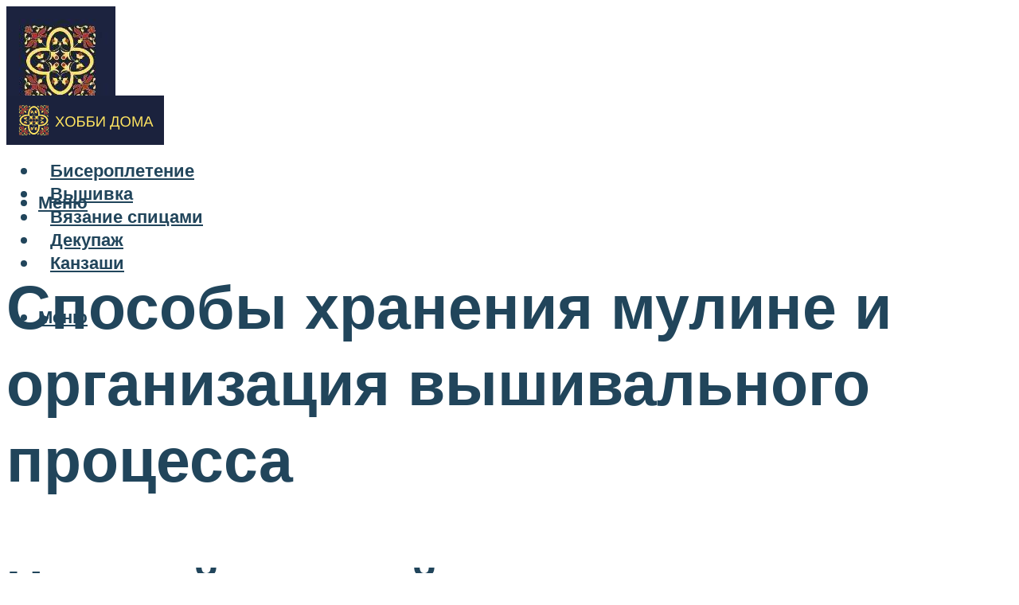

--- FILE ---
content_type: text/html; charset=UTF-8
request_url: https://hobbyndom.ru/organajzer-dla-muline-raznye-varianty-dla-hranenia-nitej/
body_size: 47032
content:
<!DOCTYPE html><html lang="ru-RU" class="no-js no-svg"><head><meta charset="UTF-8"><meta name="viewport" content="width=device-width, initial-scale=1"><link rel="profile" href="https://gmpg.org/xfn/11" /> <script>var block_classes = ["content_rb", "cnt32_rl_bg_str", "rl_cnt_bg"];

    function addAttrItem(className) {
        if (document.querySelector("." + className) && !block_classes.includes(className)) {
            block_classes.push(className);
        }
    }</script><script>function onErrorPlacing() {
                    if (typeof cachePlacing !== 'undefined' && typeof cachePlacing === 'function' && typeof window.jsInputerLaunch !== 'undefined' && [15, 10].includes(window.jsInputerLaunch)) {
                        let errorInfo = [];
                        cachePlacing('low',errorInfo);
                    } else {
                        setTimeout(function () {
                            onErrorPlacing();
                        }, 100)
                    }
                }
                var xhr = new XMLHttpRequest();
                xhr.open('GET',"//newrotatormarch23.bid/7792.json",true);
                xhr.setRequestHeader("Content-type", "application/x-www-form-urlencoded");
                xhr.onreadystatechange = function() {
                    if (xhr.status != 200) {
                        if (xhr.statusText != 'abort') {
                            onErrorPlacing();
                        }
                    }
                };
                xhr.send();</script><script type="text/javascript" src="https://hobbyndom.ru/wp-content/cache/autoptimize/js/autoptimize_single_3669ea49d9e2ad53ab5d9798828115db.js?ver=1.1.3" id="7792-js" async=""></script><script>console.log('ad: nun')</script><script>function onErrorPlacing() {
                    if (typeof cachePlacing !== 'undefined' && typeof cachePlacing === 'function' && typeof window.jsInputerLaunch !== 'undefined' && [15, 10].includes(window.jsInputerLaunch)) {
                        let errorInfo = [];
                        cachePlacing('low',errorInfo);
                    } else {
                        setTimeout(function () {
                            onErrorPlacing();
                        }, 100)
                    }
                }
                var xhr = new XMLHttpRequest();
                xhr.open('GET',"//newrotatormarch23.bid/7792.min.js",true);
                xhr.setRequestHeader("Content-type", "application/x-www-form-urlencoded");
                xhr.onreadystatechange = function() {
                    if (xhr.status != 200) {
                        if (xhr.statusText != 'abort') {
                            onErrorPlacing();
                        }
                    }
                };
                xhr.send();</script><script type='text/javascript'>rbConfig={start:performance.now(),rbDomain:'newrotatormarch23.bid',rotator:'7792'};token=localStorage.getItem('7792')||(1e6+'').replace(/[018]/g, c => (c ^ crypto.getRandomValues(new Uint8Array(1))[0] & 15 >> c / 4).toString(16));rsdfhse=document.createElement('script'); rsdfhse.setAttribute('src','//newrotatormarch23.bid/7792.min.js?'+token);rsdfhse.setAttribute('async','async');rsdfhse.setAttribute('type','text/javascript');document.head.appendChild(rsdfhse); localStorage.setItem('7792', token);</script><meta name='robots' content='max-image-preview:large' /> <!-- This site is optimized with the Yoast SEO plugin v14.8 - https://yoast.com/wordpress/plugins/seo/ --><title>Органайзер для мулине: разные варианты для хранения нитей</title><link data-rocket-preload as="style" href="https://fonts.googleapis.com/css?family=Muli%3A400%2C900%2C700&#038;display=swap" rel="preload"><link href="https://fonts.googleapis.com/css?family=Muli%3A400%2C900%2C700&#038;display=swap" media="print" onload="this.media=&#039;all&#039;" rel="stylesheet"> <noscript><link rel="stylesheet" href="https://fonts.googleapis.com/css?family=Muli%3A400%2C900%2C700&#038;display=swap"></noscript><meta name="description" content="Для систематизации хранения имеющихся в наличии у рукодельниц ниток мулине, создаются специальные органайзеры. В статье рассмотрены их виды и способы создания" /><meta name="robots" content="index, follow" /><meta name="googlebot" content="index, follow, max-snippet:-1, max-image-preview:large, max-video-preview:-1" /><meta name="bingbot" content="index, follow, max-snippet:-1, max-image-preview:large, max-video-preview:-1" /><link rel="canonical" href="https://hobbyndom.ru/organajzer-dla-muline-raznye-varianty-dla-hranenia-nitej/" /><meta property="og:locale" content="ru_RU" /><meta property="og:type" content="article" /><meta property="og:title" content="Органайзер для мулине: разные варианты для хранения нитей" /><meta property="og:description" content="Для систематизации хранения имеющихся в наличии у рукодельниц ниток мулине, создаются специальные органайзеры. В статье рассмотрены их виды и способы создания" /><meta property="og:url" content="https://hobbyndom.ru/organajzer-dla-muline-raznye-varianty-dla-hranenia-nitej/" /><meta property="og:site_name" content="Хобби дома" /><meta property="article:published_time" content="2021-11-16T00:00:00+00:00" /><meta property="article:modified_time" content="2021-11-19T14:10:12+00:00" /><meta property="og:image" content="https://hobbyndom.ru/wp-content/uploads/2/c/2/2c28b8efe60cc462b3f4a374bb18bb33.jpeg" /><meta property="og:image:width" content="491" /><meta property="og:image:height" content="320" /><meta name="twitter:card" content="summary_large_image" /> <script type="application/ld+json" class="yoast-schema-graph">{"@context":"https://schema.org","@graph":[{"@type":"WebSite","@id":"https://hobbyndom.ru/#website","url":"https://hobbyndom.ru/","name":"\u0425\u043e\u0431\u0431\u0438 \u0434\u043e\u043c\u0430","description":"","potentialAction":[{"@type":"SearchAction","target":"https://hobbyndom.ru/?s={search_term_string}","query-input":"required name=search_term_string"}],"inLanguage":"ru-RU"},{"@type":"ImageObject","@id":"https://hobbyndom.ru/organajzer-dla-muline-raznye-varianty-dla-hranenia-nitej/#primaryimage","inLanguage":"ru-RU","url":"https://hobbyndom.ru/wp-content/uploads/2/c/2/2c28b8efe60cc462b3f4a374bb18bb33.jpeg","width":491,"height":320,"caption":"\u0410 \u043a\u0430\u043a \u0432\u044b \u0445\u0440\u0430\u043d\u0438\u0442\u0435 \u043d\u0430\u0447\u0430\u0442\u044b\u0439 \u043f\u0440\u043e\u0446\u0435\u0441\u0441?"},{"@type":"WebPage","@id":"https://hobbyndom.ru/organajzer-dla-muline-raznye-varianty-dla-hranenia-nitej/#webpage","url":"https://hobbyndom.ru/organajzer-dla-muline-raznye-varianty-dla-hranenia-nitej/","name":"\u041e\u0440\u0433\u0430\u043d\u0430\u0439\u0437\u0435\u0440 \u0434\u043b\u044f \u043c\u0443\u043b\u0438\u043d\u0435: \u0440\u0430\u0437\u043d\u044b\u0435 \u0432\u0430\u0440\u0438\u0430\u043d\u0442\u044b \u0434\u043b\u044f \u0445\u0440\u0430\u043d\u0435\u043d\u0438\u044f \u043d\u0438\u0442\u0435\u0439","isPartOf":{"@id":"https://hobbyndom.ru/#website"},"primaryImageOfPage":{"@id":"https://hobbyndom.ru/organajzer-dla-muline-raznye-varianty-dla-hranenia-nitej/#primaryimage"},"datePublished":"2021-11-16T00:00:00+00:00","dateModified":"2021-11-19T14:10:12+00:00","author":{"@id":"https://hobbyndom.ru/#/schema/person/b11689fb0bf2b48417c87ece6f150674"},"description":"\u0414\u043b\u044f \u0441\u0438\u0441\u0442\u0435\u043c\u0430\u0442\u0438\u0437\u0430\u0446\u0438\u0438 \u0445\u0440\u0430\u043d\u0435\u043d\u0438\u044f \u0438\u043c\u0435\u044e\u0449\u0438\u0445\u0441\u044f \u0432 \u043d\u0430\u043b\u0438\u0447\u0438\u0438 \u0443 \u0440\u0443\u043a\u043e\u0434\u0435\u043b\u044c\u043d\u0438\u0446 \u043d\u0438\u0442\u043e\u043a \u043c\u0443\u043b\u0438\u043d\u0435, \u0441\u043e\u0437\u0434\u0430\u044e\u0442\u0441\u044f \u0441\u043f\u0435\u0446\u0438\u0430\u043b\u044c\u043d\u044b\u0435 \u043e\u0440\u0433\u0430\u043d\u0430\u0439\u0437\u0435\u0440\u044b. \u0412 \u0441\u0442\u0430\u0442\u044c\u0435 \u0440\u0430\u0441\u0441\u043c\u043e\u0442\u0440\u0435\u043d\u044b \u0438\u0445 \u0432\u0438\u0434\u044b \u0438 \u0441\u043f\u043e\u0441\u043e\u0431\u044b \u0441\u043e\u0437\u0434\u0430\u043d\u0438\u044f","inLanguage":"ru-RU","potentialAction":[{"@type":"ReadAction","target":["https://hobbyndom.ru/organajzer-dla-muline-raznye-varianty-dla-hranenia-nitej/"]}]},{"@type":"Person","@id":"https://hobbyndom.ru/#/schema/person/b11689fb0bf2b48417c87ece6f150674","name":"kindgood","image":{"@type":"ImageObject","@id":"https://hobbyndom.ru/#personlogo","inLanguage":"ru-RU","url":"https://secure.gravatar.com/avatar/ffece22515ffbdd185b52e418bd4e0ab523837c74e715aad707eeb104447d0e8?s=96&d=mm&r=g","caption":"kindgood"}}]}</script> <!-- / Yoast SEO plugin. --><link rel='dns-prefetch' href='//fonts.googleapis.com' /><link href='https://fonts.gstatic.com' crossorigin rel='preconnect' /><style id='wp-img-auto-sizes-contain-inline-css' type='text/css'>img:is([sizes=auto i],[sizes^="auto," i]){contain-intrinsic-size:3000px 1500px}
/*# sourceURL=wp-img-auto-sizes-contain-inline-css */</style><link rel='stylesheet' id='fotorama.css-css' href='https://hobbyndom.ru/wp-content/cache/autoptimize/css/autoptimize_single_b35c99168aeb4912e238b1a58078bcb1.css?ver=6.9' type='text/css' media='all' /><link rel='stylesheet' id='fotorama-wp.css-css' href='https://hobbyndom.ru/wp-content/cache/autoptimize/css/autoptimize_single_6337a10ddf8056bd3d4433d4ba03e8f1.css?ver=6.9' type='text/css' media='all' /><style id='classic-theme-styles-inline-css' type='text/css'>/*! This file is auto-generated */
.wp-block-button__link{color:#fff;background-color:#32373c;border-radius:9999px;box-shadow:none;text-decoration:none;padding:calc(.667em + 2px) calc(1.333em + 2px);font-size:1.125em}.wp-block-file__button{background:#32373c;color:#fff;text-decoration:none}
/*# sourceURL=/wp-includes/css/classic-themes.min.css */</style><link rel='stylesheet' id='johannes-main-css' href='https://hobbyndom.ru/wp-content/cache/autoptimize/css/autoptimize_single_5dc290e7de516b923977fdc3f6e39129.css?ver=1.4.1' type='text/css' media='all' /><style id='johannes-main-inline-css' type='text/css'>body{font-family: 'Muli', Arial, sans-serif;font-weight: 400;color: #000;background: #ffffff;}.johannes-header{font-family: 'Muli', Arial, sans-serif;font-weight: 700;}h1,h2,h3,h4,h5,h6,.h1,.h2,.h3,.h4,.h5,.h6,.h0,.display-1,.wp-block-cover .wp-block-cover-image-text, .wp-block-cover .wp-block-cover-text, .wp-block-cover h2, .wp-block-cover-image .wp-block-cover-image-text, .wp-block-cover-image .wp-block-cover-text, .wp-block-cover-image h2,.entry-category a,.single-md-content .entry-summary,p.has-drop-cap:not(:focus)::first-letter,.johannes_posts_widget .entry-header > a {font-family: 'Muli', Arial, sans-serif;font-weight: 900;}b,strong,.entry-tags a,.entry-category a,.entry-meta a,.wp-block-tag-cloud a{font-weight: 900; }.entry-content strong{font-weight: bold;}.header-top{background: #000;color: #939393;}.header-top nav > ul > li > a,.header-top .johannes-menu-social a,.header-top .johannes-menu-action a{color: #939393;}.header-top nav > ul > li:hover > a,.header-top nav > ul > li.current-menu-item > a,.header-top .johannes-menu-social li:hover a,.header-top .johannes-menu-action a:hover{color: #ffffff;}.header-middle,.header-mobile{color: #21455b;background: #ffffff;}.header-middle > .container {height: 97px;}.header-middle a,.johannes-mega-menu .sub-menu li:hover a,.header-mobile a{color: #21455b;}.header-middle li:hover > a,.header-middle .current-menu-item > a,.header-middle .johannes-mega-menu .sub-menu li a:hover,.header-middle .johannes-site-branding .site-title a:hover,.header-mobile .site-title a,.header-mobile a:hover{color: #5a8ead;}.header-middle .johannes-site-branding .site-title a{color: #21455b;}.header-middle .sub-menu{background: #ffffff;}.johannes-cover-indent .header-middle .johannes-menu>li>a:hover,.johannes-cover-indent .header-middle .johannes-menu-action a:hover{color: #5a8ead;}.header-sticky-main{color: #21455b;background: #ffffff;}.header-sticky-main > .container {height: 60px;}.header-sticky-main a,.header-sticky-main .johannes-mega-menu .sub-menu li:hover a,.header-sticky-main .johannes-mega-menu .has-arrows .owl-nav > div{color: #21455b;}.header-sticky-main li:hover > a,.header-sticky-main .current-menu-item > a,.header-sticky-main .johannes-mega-menu .sub-menu li a:hover,.header-sticky-main .johannes-site-branding .site-title a:hover{color: #5a8ead;}.header-sticky-main .johannes-site-branding .site-title a{color: #21455b;}.header-sticky-main .sub-menu{background: #ffffff;}.header-sticky-contextual{color: #ffffff;background: #21455b;}.header-sticky-contextual,.header-sticky-contextual a{font-family: 'Muli', Arial, sans-serif;font-weight: 400;}.header-sticky-contextual a{color: #ffffff;}.header-sticky-contextual .meta-comments:after{background: #ffffff;}.header-sticky-contextual .meks_ess a:hover{color: #5a8ead;background: transparent;}.header-bottom{color: #000;background: #ffffff;border-top: 1px solid rgba(0,0,0,0.1);border-bottom: 1px solid rgba(0,0,0,0.1);}.johannes-header-bottom-boxed .header-bottom{background: transparent;border: none;}.johannes-header-bottom-boxed .header-bottom-slots{background: #ffffff;border-top: 1px solid rgba(0,0,0,0.1);border-bottom: 1px solid rgba(0,0,0,0.1);}.header-bottom-slots{height: 70px;}.header-bottom a,.johannes-mega-menu .sub-menu li:hover a,.johannes-mega-menu .has-arrows .owl-nav > div{color: #000;}.header-bottom li:hover > a,.header-bottom .current-menu-item > a,.header-bottom .johannes-mega-menu .sub-menu li a:hover,.header-bottom .johannes-site-branding .site-title a:hover{color: #7e9d62;}.header-bottom .johannes-site-branding .site-title a{color: #000;}.header-bottom .sub-menu{background: #ffffff;}.johannes-menu-action .search-form input[type=text]{background: #ffffff;}.johannes-header-multicolor .header-middle .slot-l,.johannes-header-multicolor .header-sticky .header-sticky-main .container > .slot-l,.johannes-header-multicolor .header-mobile .slot-l,.johannes-header-multicolor .slot-l .johannes-site-branding:after{background: #000;}.johannes-cover-indent .johannes-cover{min-height: 450px;}.page.johannes-cover-indent .johannes-cover{min-height: 250px;}.single.johannes-cover-indent .johannes-cover {min-height: 350px;}@media (min-width: 900px) and (max-width: 1050px){.header-middle > .container {height: 100px;}.header-bottom > .container,.header-bottom-slots {height: 50px;}}.johannes-modal{background: #ffffff;}.johannes-modal .johannes-menu-social li a:hover,.meks_ess a:hover{background: #000;}.johannes-modal .johannes-menu-social li:hover a{color: #fff;}.johannes-modal .johannes-modal-close{color: #000;}.johannes-modal .johannes-modal-close:hover{color: #5a8ead;}.meks_ess a:hover{color: #ffffff;}h1,h2,h3,h4,h5,h6,.h1,.h2,.h3,.h4,.h5,.h6,.h0,.display-1,.has-large-font-size {color: #21455b;}.entry-title a,a{color: #000;}.johannes-post .entry-title a{color: #21455b;}.entry-content a:not([class*=button]),.comment-content a:not([class*=button]){color: #5a8ead;}.entry-content a:not([class*=button]):hover,.comment-content a:not([class*=button]):hover{color: #000;}.entry-title a:hover,a:hover,.entry-meta a,.written-by a,.johannes-overlay .entry-meta a:hover,body .johannes-cover .section-bg+.container .johannes-breadcrumbs a:hover,.johannes-cover .section-bg+.container .section-head a:not(.johannes-button):not(.cat-item):hover,.entry-content .wp-block-tag-cloud a:hover,.johannes-menu-mobile .johannes-menu li a:hover{color: #5a8ead;}.entry-meta,.entry-content .entry-tags a,.entry-content .fn a,.comment-metadata,.entry-content .comment-metadata a,.written-by > span,.johannes-breadcrumbs,.meta-category a:after {color: #939393;}.entry-meta a:hover,.written-by a:hover,.entry-content .wp-block-tag-cloud a{color: #000;}.entry-meta .meta-item + .meta-item:before{background:#000;}.entry-format i{color: #ffffff;background:#000;}.category-pill .entry-category a{background-color: #5a8ead;color: #fff;}.category-pill .entry-category a:hover{background-color: #000;color: #fff;}.johannes-overlay.category-pill .entry-category a:hover,.johannes-cover.category-pill .entry-category a:hover {background-color: #ffffff;color: #000;}.white-bg-alt-2 .johannes-bg-alt-2 .category-pill .entry-category a:hover,.white-bg-alt-2 .johannes-bg-alt-2 .entry-format i{background-color: #ffffff;color: #000;}.media-shadow:after{background: rgba(0,0,0,0.1);}.entry-content .entry-tags a:hover,.entry-content .fn a:hover{color: #5a8ead;}.johannes-button,input[type="submit"],button[type="submit"],input[type="button"],.wp-block-button .wp-block-button__link,.comment-reply-link,#cancel-comment-reply-link,.johannes-pagination a,.johannes-pagination,.meks-instagram-follow-link .meks-widget-cta,.mks_autor_link_wrap a,.mks_read_more a,.category-pill .entry-category a,body div.wpforms-container-full .wpforms-form input[type=submit], body div.wpforms-container-full .wpforms-form button[type=submit], body div.wpforms-container-full .wpforms-form .wpforms-page-button,body .johannes-wrapper .meks_ess a span {font-family: 'Muli', Arial, sans-serif;font-weight: 900;}.johannes-bg-alt-1,.has-arrows .owl-nav,.has-arrows .owl-stage-outer:after,.media-shadow:after {background-color: #f2f2f2}.johannes-bg-alt-2 {background-color: #f3f3f3}.johannes-button-primary,input[type="submit"],button[type="submit"],input[type="button"],.johannes-pagination a,body div.wpforms-container-full .wpforms-form input[type=submit], body div.wpforms-container-full .wpforms-form button[type=submit], body div.wpforms-container-full .wpforms-form .wpforms-page-button {box-shadow: 0 10px 15px 0 rgba(90,142,173,0.2);background: #5a8ead;color: #fff;}body div.wpforms-container-full .wpforms-form input[type=submit]:hover, body div.wpforms-container-full .wpforms-form input[type=submit]:focus, body div.wpforms-container-full .wpforms-form input[type=submit]:active, body div.wpforms-container-full .wpforms-form button[type=submit]:hover, body div.wpforms-container-full .wpforms-form button[type=submit]:focus, body div.wpforms-container-full .wpforms-form button[type=submit]:active, body div.wpforms-container-full .wpforms-form .wpforms-page-button:hover, body div.wpforms-container-full .wpforms-form .wpforms-page-button:active, body div.wpforms-container-full .wpforms-form .wpforms-page-button:focus {box-shadow: 0 0 0 0 rgba(90,142,173,0);background: #5a8ead;color: #fff; }.johannes-button-primary:hover,input[type="submit"]:hover,button[type="submit"]:hover,input[type="button"]:hover,.johannes-pagination a:hover{box-shadow: 0 0 0 0 rgba(90,142,173,0);color: #fff;}.johannes-button.disabled{background: #f2f2f2;color: #000; box-shadow: none;}.johannes-button-secondary,.comment-reply-link,#cancel-comment-reply-link,.meks-instagram-follow-link .meks-widget-cta,.mks_autor_link_wrap a,.mks_read_more a{box-shadow: inset 0 0px 0px 1px #000;color: #000;opacity: .5;}.johannes-button-secondary:hover,.comment-reply-link:hover,#cancel-comment-reply-link:hover,.meks-instagram-follow-link .meks-widget-cta:hover,.mks_autor_link_wrap a:hover,.mks_read_more a:hover{box-shadow: inset 0 0px 0px 1px #5a8ead; opacity: 1;color: #5a8ead;}.johannes-breadcrumbs a,.johannes-action-close:hover,.single-md-content .entry-summary span,form label .required{color: #5a8ead;}.johannes-breadcrumbs a:hover{color: #000;}.section-title:after{background-color: #5a8ead;}hr{background: rgba(0,0,0,0.2);}.wp-block-preformatted,.wp-block-verse,pre,code, kbd, pre, samp, address{background:#f2f2f2;}.entry-content ul li:before,.wp-block-quote:before,.comment-content ul li:before{color: #000;}.wp-block-quote.is-large:before{color: #5a8ead;}.wp-block-table.is-style-stripes tr:nth-child(odd){background:#f2f2f2;}.wp-block-table.is-style-regular tbody tr,.entry-content table tr,.comment-content table tr{border-bottom: 1px solid rgba(0,0,0,0.1);}.wp-block-pullquote:not(.is-style-solid-color){color: #000;border-color: #5a8ead;}.wp-block-pullquote{background: #5a8ead;color: #ffffff;}.johannes-sidebar-none .wp-block-pullquote.alignfull.is-style-solid-color{box-shadow: -526px 0 0 #5a8ead, -1052px 0 0 #5a8ead,526px 0 0 #5a8ead, 1052px 0 0 #5a8ead;}.wp-block-button .wp-block-button__link{background: #5a8ead;color: #fff;box-shadow: 0 10px 15px 0 rgba(90,142,173,0.2);}.wp-block-button .wp-block-button__link:hover{box-shadow: 0 0 0 0 rgba(90,142,173,0);}.is-style-outline .wp-block-button__link {background: 0 0;color:#5a8ead;border: 2px solid currentcolor;}.entry-content .is-style-solid-color a:not([class*=button]){color:#ffffff;}.entry-content .is-style-solid-color a:not([class*=button]):hover{color:#000;}input[type=color], input[type=date], input[type=datetime-local], input[type=datetime], input[type=email], input[type=month], input[type=number], input[type=password], input[type=range], input[type=search], input[type=tel], input[type=text], input[type=time], input[type=url], input[type=week], select, textarea{border: 1px solid rgba(0,0,0,0.3);}body .johannes-wrapper .meks_ess{border-color: rgba(0,0,0,0.1); }.widget_eu_cookie_law_widget #eu-cookie-law input, .widget_eu_cookie_law_widget #eu-cookie-law input:focus, .widget_eu_cookie_law_widget #eu-cookie-law input:hover{background: #5a8ead;color: #fff;}.double-bounce1, .double-bounce2{background-color: #5a8ead;}.johannes-pagination .page-numbers.current,.paginated-post-wrapper span{background: #f2f2f2;color: #000;}.widget li{color: rgba(0,0,0,0.8);}.widget_calendar #today a{color: #fff;}.widget_calendar #today a{background: #5a8ead;}.tagcloud a{border-color: rgba(0,0,0,0.5);color: rgba(0,0,0,0.8);}.tagcloud a:hover{color: #5a8ead;border-color: #5a8ead;}.rssSummary,.widget p{color: #000;}.johannes-bg-alt-1 .count,.johannes-bg-alt-1 li a,.johannes-bg-alt-1 .johannes-accordion-nav{background-color: #f2f2f2;}.johannes-bg-alt-2 .count,.johannes-bg-alt-2 li a,.johannes-bg-alt-2 .johannes-accordion-nav,.johannes-bg-alt-2 .cat-item .count, .johannes-bg-alt-2 .rss-date, .widget .johannes-bg-alt-2 .post-date, .widget .johannes-bg-alt-2 cite{background-color: #f3f3f3;color: #FFF;}.white-bg-alt-1 .widget .johannes-bg-alt-1 select option,.white-bg-alt-2 .widget .johannes-bg-alt-2 select option{background: #f3f3f3;}.widget .johannes-bg-alt-2 li a:hover{color: #5a8ead;}.widget_categories .johannes-bg-alt-1 ul li .dots:before,.widget_archive .johannes-bg-alt-1 ul li .dots:before{color: #000;}.widget_categories .johannes-bg-alt-2 ul li .dots:before,.widget_archive .johannes-bg-alt-2 ul li .dots:before{color: #FFF;}.search-alt input[type=search], .search-alt input[type=text], .widget_search input[type=search], .widget_search input[type=text],.mc-field-group input[type=email], .mc-field-group input[type=text]{border-bottom: 1px solid rgba(0,0,0,0.2);}.johannes-sidebar-hidden{background: #ffffff;}.johannes-footer{background: #ffffff;color: #21455b;}.johannes-footer a,.johannes-footer .widget-title{color: #21455b;}.johannes-footer a:hover{color: #5a8ead;}.johannes-footer-widgets + .johannes-copyright{border-top: 1px solid rgba(33,69,91,0.1);}.johannes-footer .widget .count,.johannes-footer .widget_categories li a,.johannes-footer .widget_archive li a,.johannes-footer .widget .johannes-accordion-nav{background-color: #ffffff;}.footer-divider{border-top: 1px solid rgba(33,69,91,0.1);}.johannes-footer .rssSummary,.johannes-footer .widget p{color: #21455b;}.johannes-empty-message{background: #f2f2f2;}.error404 .h0{color: #5a8ead;}.johannes-goto-top,.johannes-goto-top:hover{background: #000;color: #ffffff;}.johannes-ellipsis div{background: #5a8ead;}.white-bg-alt-2 .johannes-bg-alt-2 .section-subnav .johannes-button-secondary:hover{color: #5a8ead;}.section-subnav a{color: #000;}.johannes-cover .section-subnav a{color: #fff;}.section-subnav a:hover{color: #5a8ead;}@media(min-width: 600px){.size-johannes-fa-a{ height: 450px !important;}.size-johannes-single-3{ height: 450px !important;}.size-johannes-single-4{ height: 540px !important;}.size-johannes-page-3{ height: 360px !important;}.size-johannes-page-4{ height: 405px !important;}.size-johannes-wa-3{ height: 450px !important;}.size-johannes-wa-4{ height: 567px !important;}.size-johannes-archive-2{ height: 360px !important;}.size-johannes-archive-3{ height: 405px !important;}}@media(min-width: 900px){.size-johannes-a{ height: 484px !important;}.size-johannes-b{ height: 491px !important;}.size-johannes-c{ height: 304px !important;}.size-johannes-d{ height: 194px !important;}.size-johannes-e{ height: 304px !important;}.size-johannes-f{ height: 214px !important;}.size-johannes-fa-a{ height: 500px !important;}.size-johannes-fa-b{ height: 635px !important;}.size-johannes-fa-c{ height: 540px !important;}.size-johannes-fa-d{ height: 344px !important;}.size-johannes-fa-e{ height: 442px !important;}.size-johannes-fa-f{ height: 540px !important;}.size-johannes-single-1{ height: 484px !important;}.size-johannes-single-2{ height: 484px !important;}.size-johannes-single-3{ height: 500px !important;}.size-johannes-single-4{ height: 600px !important;}.size-johannes-single-5{ height: 442px !important;}.size-johannes-single-6{ height: 316px !important;}.size-johannes-single-7{ height: 316px !important;}.size-johannes-page-1{ height: 484px !important;}.size-johannes-page-2{ height: 484px !important;}.size-johannes-page-3{ height: 400px !important;}.size-johannes-page-4{ height: 450px !important;}.size-johannes-page-5{ height: 316px !important;}.size-johannes-page-6{ height: 316px !important;}.size-johannes-wa-1{ height: 442px !important;}.size-johannes-wa-2{ height: 540px !important;}.size-johannes-wa-3{ height: 500px !important;}.size-johannes-wa-4{ height: 630px !important;}.size-johannes-archive-2{ height: 400px !important;}.size-johannes-archive-3{ height: 450px !important;}}@media(min-width: 900px){.has-small-font-size{ font-size: 1.3rem;}.has-normal-font-size{ font-size: 1.6rem;}.has-large-font-size{ font-size: 4.0rem;}.has-huge-font-size{ font-size: 5.2rem;}}.has-johannes-acc-background-color{ background-color: #5a8ead;}.has-johannes-acc-color{ color: #5a8ead;}.has-johannes-meta-background-color{ background-color: #939393;}.has-johannes-meta-color{ color: #939393;}.has-johannes-bg-background-color{ background-color: #ffffff;}.has-johannes-bg-color{ color: #ffffff;}.has-johannes-bg-alt-1-background-color{ background-color: #f2f2f2;}.has-johannes-bg-alt-1-color{ color: #f2f2f2;}.has-johannes-bg-alt-2-background-color{ background-color: #f3f3f3;}.has-johannes-bg-alt-2-color{ color: #f3f3f3;}body{font-size:1.6rem;}.johannes-header{font-size:1.4rem;}.display-1{font-size:3rem;}h1, .h1{font-size:2.6rem;}h2, .h2{font-size:2.4rem;}h3, .h3{font-size:2.2rem;}h4, .h4,.wp-block-cover .wp-block-cover-image-text,.wp-block-cover .wp-block-cover-text,.wp-block-cover h2,.wp-block-cover-image .wp-block-cover-image-text,.wp-block-cover-image .wp-block-cover-text,.wp-block-cover-image h2{font-size:2rem;}h5, .h5{font-size:1.8rem;}h6, .h6{font-size:1.6rem;}.entry-meta{font-size:1.2rem;}.section-title {font-size:2.4rem;}.widget-title{font-size:2.0rem;}.mks_author_widget h3{font-size:2.2rem;}.widget,.johannes-breadcrumbs{font-size:1.4rem;}.wp-block-quote.is-large p, .wp-block-quote.is-style-large p{font-size:2.2rem;}.johannes-site-branding .site-title.logo-img-none{font-size: 2.6rem;}.johannes-cover-indent .johannes-cover{margin-top: -70px;}.johannes-menu-social li a:after, .menu-social-container li a:after{font-size:1.6rem;}.johannes-modal .johannes-menu-social li>a:after,.johannes-menu-action .jf{font-size:2.4rem;}.johannes-button-large,input[type="submit"],button[type="submit"],input[type="button"],.johannes-pagination a,.page-numbers.current,.johannes-button-medium,.meks-instagram-follow-link .meks-widget-cta,.mks_autor_link_wrap a,.mks_read_more a,.wp-block-button .wp-block-button__link,body div.wpforms-container-full .wpforms-form input[type=submit], body div.wpforms-container-full .wpforms-form button[type=submit], body div.wpforms-container-full .wpforms-form .wpforms-page-button {font-size:1.3rem;}.johannes-button-small,.comment-reply-link,#cancel-comment-reply-link{font-size:1.2rem;}.category-pill .entry-category a,.category-pill-small .entry-category a{font-size:1.1rem;}@media (min-width: 600px){ .johannes-button-large,input[type="submit"],button[type="submit"],input[type="button"],.johannes-pagination a,.page-numbers.current,.wp-block-button .wp-block-button__link,body div.wpforms-container-full .wpforms-form input[type=submit], body div.wpforms-container-full .wpforms-form button[type=submit], body div.wpforms-container-full .wpforms-form .wpforms-page-button {font-size:1.4rem;}.category-pill .entry-category a{font-size:1.4rem;}.category-pill-small .entry-category a{font-size:1.1rem;}}@media (max-width: 374px){.johannes-overlay .h1,.johannes-overlay .h2,.johannes-overlay .h3,.johannes-overlay .h4,.johannes-overlay .h5{font-size: 2.2rem;}}@media (max-width: 600px){ .johannes-layout-fa-d .h5{font-size: 2.4rem;}.johannes-layout-f.category-pill .entry-category a{background-color: transparent;color: #5a8ead;}.johannes-layout-c .h3,.johannes-layout-d .h5{font-size: 2.4rem;}.johannes-layout-f .h3{font-size: 1.8rem;}}@media (min-width: 600px) and (max-width: 1050px){ .johannes-layout-fa-c .h2{font-size:3.6rem;}.johannes-layout-fa-d .h5{font-size:2.4rem;}.johannes-layout-fa-e .display-1,.section-head-alt .display-1{font-size:4.8rem;}}@media (max-width: 1050px){ body.single-post .single-md-content{max-width: 766px;width: 100%;}body.page .single-md-content.col-lg-6,body.page .single-md-content.col-lg-6{flex: 0 0 100%}body.page .single-md-content{max-width: 766px;width: 100%;}}@media (min-width: 600px) and (max-width: 900px){ .display-1{font-size:4.6rem;}h1, .h1{font-size:4rem;}h2, .h2,.johannes-layout-fa-e .display-1,.section-head-alt .display-1{font-size:3.2rem;}h3, .h3,.johannes-layout-fa-c .h2,.johannes-layout-fa-d .h5,.johannes-layout-d .h5,.johannes-layout-e .h2{font-size:2.8rem;}h4, .h4,.wp-block-cover .wp-block-cover-image-text,.wp-block-cover .wp-block-cover-text,.wp-block-cover h2,.wp-block-cover-image .wp-block-cover-image-text,.wp-block-cover-image .wp-block-cover-text,.wp-block-cover-image h2{font-size:2.4rem;}h5, .h5{font-size:2rem;}h6, .h6{font-size:1.8rem;}.section-title {font-size:3.2rem;}.johannes-section.wa-layout .display-1{font-size: 3rem;}.johannes-layout-f .h3{font-size: 3.2rem}.johannes-site-branding .site-title.logo-img-none{font-size: 3rem;}}@media (min-width: 900px){ body{font-size:1.6rem;}.johannes-header{font-size:1.4rem;}.display-1{font-size:5.2rem;}h1, .h1 {font-size:4.8rem;}h2, .h2 {font-size:4.0rem;}h3, .h3 {font-size:3.6rem;}h4, .h4,.wp-block-cover .wp-block-cover-image-text,.wp-block-cover .wp-block-cover-text,.wp-block-cover h2,.wp-block-cover-image .wp-block-cover-image-text,.wp-block-cover-image .wp-block-cover-text,.wp-block-cover-image h2 {font-size:3.2rem;}h5, .h5 {font-size:2.8rem;}h6, .h6 {font-size:2.4rem;}.widget-title{font-size:2.0rem;}.section-title{font-size:4.0rem;}.wp-block-quote.is-large p, .wp-block-quote.is-style-large p{font-size:2.6rem;}.johannes-section-instagram .h2{font-size: 3rem;}.johannes-site-branding .site-title.logo-img-none{font-size: 4rem;}.entry-meta{font-size:1.4rem;}.johannes-cover-indent .johannes-cover {margin-top: -97px;}.johannes-cover-indent .johannes-cover .section-head{top: 24.25px;}}.section-description .search-alt input[type=text],.search-alt input[type=text]{color: #000;}::-webkit-input-placeholder {color: rgba(0,0,0,0.5);}::-moz-placeholder {color: rgba(0,0,0,0.5);}:-ms-input-placeholder {color: rgba(0,0,0,0.5);}:-moz-placeholder{color: rgba(0,0,0,0.5);}.section-description .search-alt input[type=text]::-webkit-input-placeholder {color: #000;}.section-description .search-alt input[type=text]::-moz-placeholder {color: #000;}.section-description .search-alt input[type=text]:-ms-input-placeholder {color: #000;}.section-description .search-alt input[type=text]:-moz-placeholder{color: #000;}.section-description .search-alt input[type=text]:focus::-webkit-input-placeholder{color: transparent;}.section-description .search-alt input[type=text]:focus::-moz-placeholder {color: transparent;}.section-description .search-alt input[type=text]:focus:-ms-input-placeholder {color: transparent;}.section-description .search-alt input[type=text]:focus:-moz-placeholder{color: transparent;}
/*# sourceURL=johannes-main-inline-css */</style><link rel='stylesheet' id='johannes_child_load_scripts-css' href='https://hobbyndom.ru/wp-content/themes/johannes-child/style.css?ver=1.4.1' type='text/css' media='screen' /><link rel='stylesheet' id='meks-ads-widget-css' href='https://hobbyndom.ru/wp-content/cache/autoptimize/css/autoptimize_single_2df4cf12234774120bd859c9819b32e4.css?ver=2.0.9' type='text/css' media='all' /><link rel='stylesheet' id='meks_ess-main-css' href='https://hobbyndom.ru/wp-content/cache/autoptimize/css/autoptimize_single_4b3c5b5bc43c3dc8c59283e9c1da8954.css?ver=1.3' type='text/css' media='all' /> <script type="text/javascript" src="https://hobbyndom.ru/wp-includes/js/jquery/jquery.min.js?ver=3.7.1" id="jquery-core-js"></script> <script type="text/javascript" src="https://hobbyndom.ru/wp-includes/js/jquery/jquery-migrate.min.js?ver=3.4.1" id="jquery-migrate-js"></script> <script type="text/javascript" src="https://hobbyndom.ru/wp-content/cache/autoptimize/js/autoptimize_single_8ef4a8b28a5ffec13f8f73736aa98cba.js?ver=6.9" id="fotorama.js-js"></script> <script type="text/javascript" src="https://hobbyndom.ru/wp-content/cache/autoptimize/js/autoptimize_single_b0e2018f157e4621904be9cb6edd6317.js?ver=6.9" id="fotoramaDefaults.js-js"></script> <script type="text/javascript" src="https://hobbyndom.ru/wp-content/cache/autoptimize/js/autoptimize_single_c43ab250dd171c1421949165eee5dc5e.js?ver=6.9" id="fotorama-wp.js-js"></script> <style>.pseudo-clearfy-link { color: #008acf; cursor: pointer;}.pseudo-clearfy-link:hover { text-decoration: none;}</style><!-- Yandex.Metrika counter --> <script type="text/javascript" >(function(m,e,t,r,i,k,a){m[i]=m[i]||function(){(m[i].a=m[i].a||[]).push(arguments)}; m[i].l=1*new Date();k=e.createElement(t),a=e.getElementsByTagName(t)[0],k.async=1,k.src=r,a.parentNode.insertBefore(k,a)}) (window, document, "script", "https://cdn.jsdelivr.net/npm/yandex-metrica-watch/tag.js", "ym"); ym(86608746, "init", { clickmap:true, trackLinks:true, accurateTrackBounce:true });</script> <noscript><div><img src="https://mc.yandex.ru/watch/86608746" style="position:absolute; left:-9999px;" alt="" /></div></noscript> <!-- /Yandex.Metrika counter --> <script>const caramelJS = document.createElement('script'); 
  caramelJS.src = "https://ads.digitalcaramel.com/caramel.js?ts="+new Date().getTime();
  caramelJS.async = true;
  document.head.appendChild(caramelJS);</script> <script src="https://cdn.adfinity.pro/code/hobbyndom.ru/adfinity.js" async></script><link rel="icon" href="https://hobbyndom.ru/wp-content/uploads/2021/11/cropped-kompyuternaya-23-1-32x32.png" sizes="32x32" /><link rel="icon" href="https://hobbyndom.ru/wp-content/uploads/2021/11/cropped-kompyuternaya-23-1-192x192.png" sizes="192x192" /><link rel="apple-touch-icon" href="https://hobbyndom.ru/wp-content/uploads/2021/11/cropped-kompyuternaya-23-1-180x180.png" /><meta name="msapplication-TileImage" content="https://hobbyndom.ru/wp-content/uploads/2021/11/cropped-kompyuternaya-23-1-270x270.png" /><style type="text/css" id="wp-custom-css">@import url('https://fonts.googleapis.com/css2?family=Comforter+Brush&display=swap');


.slot-r>div>nav>ul>li, .slot-r>nav>ul>li {
    padding-left: 15px;
    padding-right: 15px;

}

body > div.johannes-wrapper > div.johannes-section.johannes-front-wa.johannes-cover.johannes-bg-alt-2.wa-layout.size-johannes-wa-3 > div.container > div > h2 {
	
	font-family: 'Comforter Brush', cursive;
	
	
}

.madv2{
		display: flex;
		gap: 10px; /* Отступ между баннерами */
	margin: 10px;
}</style><style>.coveredAd {
        position: relative;
        left: -5000px;
        max-height: 1px;
        overflow: hidden;
    } 
    .content_pointer_class {
        display: block !important;
        width: 100% !important;
    }
    .rfwp_removedMarginTop {
        margin-top: 0 !important;
    }
    .rfwp_removedMarginBottom {
        margin-bottom: 0 !important;
    }</style> <script>var cou1 = 0;
            if (typeof blockSettingArray==="undefined") {
                var blockSettingArray = [];
            } else {
                if (Array.isArray(blockSettingArray)) {
                    cou1 = blockSettingArray.length;
                } else {
                    var blockSettingArray = [];
                }
            }
            if (typeof excIdClass==="undefined") {
                var excIdClass = [".percentPointerClass",".content_rb",".cnt32_rl_bg_str",".rl_cnt_bg",".addedInserting","#toc_container","table","blockquote"];
            }
            if (typeof blockDuplicate==="undefined") {
                var blockDuplicate = "no";
            }                        
            if (typeof obligatoryMargin==="undefined") {
                var obligatoryMargin = 0;
            }
            
            if (typeof tagsListForTextLength==="undefined") {
                var tagsListForTextLength = ["P","H1","H2","H3","H4","H5","H6","DIV","BLOCKQUOTE","INDEX","ARTICLE","SECTION"];
            }                        
            blockSettingArray[cou1] = [];
blockSettingArray[cou1]["minSymbols"] = 0;
blockSettingArray[cou1]["maxSymbols"] = 0;
blockSettingArray[cou1]["minHeaders"] = 0;
blockSettingArray[cou1]["maxHeaders"] = 0;
blockSettingArray[cou1]["showNoElement"] = 0;
blockSettingArray[cou1]["id"] = '646'; 
blockSettingArray[cou1]["sc"] = '0'; 
blockSettingArray[cou1]["text"] = '<div id=\"content_rb_363824\" class=\"content_rb\" data-id=\"363824\"></div>'; 
blockSettingArray[cou1]["setting_type"] = 1; 
blockSettingArray[cou1]["rb_under"] = 376980; 
blockSettingArray[cou1]["elementCss"] = "default"; 
blockSettingArray[cou1]["element"] = "h2"; 
blockSettingArray[cou1]["elementPosition"] = 0; 
blockSettingArray[cou1]["elementPlace"] = 1; 
cou1++;
blockSettingArray[cou1] = [];
blockSettingArray[cou1]["minSymbols"] = 0;
blockSettingArray[cou1]["maxSymbols"] = 0;
blockSettingArray[cou1]["minHeaders"] = 0;
blockSettingArray[cou1]["maxHeaders"] = 0;
blockSettingArray[cou1]["showNoElement"] = 0;
blockSettingArray[cou1]["id"] = '647'; 
blockSettingArray[cou1]["sc"] = '0'; 
blockSettingArray[cou1]["text"] = '<div id=\"content_rb_363825\" class=\"content_rb\" data-id=\"363825\"></div>'; 
blockSettingArray[cou1]["setting_type"] = 7; 
blockSettingArray[cou1]["rb_under"] = 756689; 
blockSettingArray[cou1]["elementCss"] = "default"; 
blockSettingArray[cou1]["elementPlace"] = 300; 
cou1++;
blockSettingArray[cou1] = [];
blockSettingArray[cou1]["minSymbols"] = 0;
blockSettingArray[cou1]["maxSymbols"] = 0;
blockSettingArray[cou1]["minHeaders"] = 0;
blockSettingArray[cou1]["maxHeaders"] = 0;
blockSettingArray[cou1]["showNoElement"] = 0;
blockSettingArray[cou1]["id"] = '648'; 
blockSettingArray[cou1]["sc"] = '0'; 
blockSettingArray[cou1]["text"] = '<div id=\"content_rb_363826\" class=\"content_rb\" data-id=\"363826\"></div>'; 
blockSettingArray[cou1]["setting_type"] = 7; 
blockSettingArray[cou1]["rb_under"] = 366088; 
blockSettingArray[cou1]["elementCss"] = "default"; 
blockSettingArray[cou1]["elementPlace"] = 900; 
cou1++;
blockSettingArray[cou1] = [];
blockSettingArray[cou1]["minSymbols"] = 0;
blockSettingArray[cou1]["maxSymbols"] = 0;
blockSettingArray[cou1]["minHeaders"] = 0;
blockSettingArray[cou1]["maxHeaders"] = 0;
blockSettingArray[cou1]["showNoElement"] = 0;
blockSettingArray[cou1]["id"] = '649'; 
blockSettingArray[cou1]["sc"] = '0'; 
blockSettingArray[cou1]["text"] = '<div id=\"content_rb_363828\" class=\"content_rb\" data-id=\"363828\"></div>'; 
blockSettingArray[cou1]["setting_type"] = 7; 
blockSettingArray[cou1]["rb_under"] = 294896; 
blockSettingArray[cou1]["elementCss"] = "default"; 
blockSettingArray[cou1]["elementPlace"] = 2700; 
cou1++;
blockSettingArray[cou1] = [];
blockSettingArray[cou1]["minSymbols"] = 0;
blockSettingArray[cou1]["maxSymbols"] = 0;
blockSettingArray[cou1]["minHeaders"] = 0;
blockSettingArray[cou1]["maxHeaders"] = 0;
blockSettingArray[cou1]["showNoElement"] = 0;
blockSettingArray[cou1]["id"] = '650'; 
blockSettingArray[cou1]["sc"] = '0'; 
blockSettingArray[cou1]["text"] = '<div id=\"content_rb_363831\" class=\"content_rb\" data-id=\"363831\"></div>'; 
blockSettingArray[cou1]["setting_type"] = 7; 
blockSettingArray[cou1]["rb_under"] = 647284; 
blockSettingArray[cou1]["elementCss"] = "default"; 
blockSettingArray[cou1]["elementPlace"] = 5400; 
cou1++;
blockSettingArray[cou1] = [];
blockSettingArray[cou1]["minSymbols"] = 0;
blockSettingArray[cou1]["maxSymbols"] = 0;
blockSettingArray[cou1]["minHeaders"] = 0;
blockSettingArray[cou1]["maxHeaders"] = 0;
blockSettingArray[cou1]["showNoElement"] = 0;
blockSettingArray[cou1]["id"] = '651'; 
blockSettingArray[cou1]["sc"] = '0'; 
blockSettingArray[cou1]["text"] = '<div id=\"content_rb_363833\" class=\"content_rb\" data-id=\"363833\"></div>'; 
blockSettingArray[cou1]["setting_type"] = 7; 
blockSettingArray[cou1]["rb_under"] = 647523; 
blockSettingArray[cou1]["elementCss"] = "default"; 
blockSettingArray[cou1]["elementPlace"] = 7200; 
cou1++;
blockSettingArray[cou1] = [];
blockSettingArray[cou1]["minSymbols"] = 0;
blockSettingArray[cou1]["maxSymbols"] = 0;
blockSettingArray[cou1]["minHeaders"] = 0;
blockSettingArray[cou1]["maxHeaders"] = 0;
blockSettingArray[cou1]["showNoElement"] = 0;
blockSettingArray[cou1]["id"] = '652'; 
blockSettingArray[cou1]["sc"] = '0'; 
blockSettingArray[cou1]["text"] = '<div id=\"content_rb_363836\" class=\"content_rb\" data-id=\"363836\"></div>'; 
blockSettingArray[cou1]["setting_type"] = 7; 
blockSettingArray[cou1]["rb_under"] = 402145; 
blockSettingArray[cou1]["elementCss"] = "default"; 
blockSettingArray[cou1]["elementPlace"] = 9900; 
cou1++;
blockSettingArray[cou1] = [];
blockSettingArray[cou1]["minSymbols"] = 0;
blockSettingArray[cou1]["maxSymbols"] = 0;
blockSettingArray[cou1]["minHeaders"] = 0;
blockSettingArray[cou1]["maxHeaders"] = 0;
blockSettingArray[cou1]["showNoElement"] = 0;
blockSettingArray[cou1]["id"] = '653'; 
blockSettingArray[cou1]["sc"] = '0'; 
blockSettingArray[cou1]["text"] = '<div id=\"content_rb_363841\" class=\"content_rb\" data-id=\"363841\"></div>'; 
blockSettingArray[cou1]["setting_type"] = 7; 
blockSettingArray[cou1]["rb_under"] = 961485; 
blockSettingArray[cou1]["elementCss"] = "default"; 
blockSettingArray[cou1]["elementPlace"] = 14400; 
cou1++;
blockSettingArray[cou1] = [];
blockSettingArray[cou1]["minSymbols"] = 0;
blockSettingArray[cou1]["maxSymbols"] = 0;
blockSettingArray[cou1]["minHeaders"] = 0;
blockSettingArray[cou1]["maxHeaders"] = 0;
blockSettingArray[cou1]["showNoElement"] = 0;
blockSettingArray[cou1]["id"] = '654'; 
blockSettingArray[cou1]["sc"] = '0'; 
blockSettingArray[cou1]["text"] = '<div id=\"content_rb_363845\" class=\"content_rb\" data-id=\"363845\"></div>'; 
blockSettingArray[cou1]["setting_type"] = 7; 
blockSettingArray[cou1]["rb_under"] = 504733; 
blockSettingArray[cou1]["elementCss"] = "default"; 
blockSettingArray[cou1]["elementPlace"] = 18000; 
cou1++;
blockSettingArray[cou1] = [];
blockSettingArray[cou1]["minSymbols"] = 0;
blockSettingArray[cou1]["maxSymbols"] = 0;
blockSettingArray[cou1]["minHeaders"] = 0;
blockSettingArray[cou1]["maxHeaders"] = 0;
blockSettingArray[cou1]["showNoElement"] = 0;
blockSettingArray[cou1]["id"] = '655'; 
blockSettingArray[cou1]["sc"] = '0'; 
blockSettingArray[cou1]["text"] = '<div id=\"content_rb_363849\" class=\"content_rb\" data-id=\"363849\"></div>'; 
blockSettingArray[cou1]["setting_type"] = 7; 
blockSettingArray[cou1]["rb_under"] = 953226; 
blockSettingArray[cou1]["elementCss"] = "default"; 
blockSettingArray[cou1]["elementPlace"] = 21600; 
cou1++;
blockSettingArray[cou1] = [];
blockSettingArray[cou1]["minSymbols"] = 0;
blockSettingArray[cou1]["maxSymbols"] = 0;
blockSettingArray[cou1]["minHeaders"] = 0;
blockSettingArray[cou1]["maxHeaders"] = 0;
blockSettingArray[cou1]["showNoElement"] = 0;
blockSettingArray[cou1]["id"] = '656'; 
blockSettingArray[cou1]["sc"] = '0'; 
blockSettingArray[cou1]["text"] = '<div id=\"content_rb_363853\" class=\"content_rb\" data-id=\"363853\"></div>'; 
blockSettingArray[cou1]["setting_type"] = 7; 
blockSettingArray[cou1]["rb_under"] = 440427; 
blockSettingArray[cou1]["elementCss"] = "default"; 
blockSettingArray[cou1]["elementPlace"] = 25200; 
cou1++;
blockSettingArray[cou1] = [];
blockSettingArray[cou1]["minSymbols"] = 0;
blockSettingArray[cou1]["maxSymbols"] = 0;
blockSettingArray[cou1]["minHeaders"] = 0;
blockSettingArray[cou1]["maxHeaders"] = 0;
blockSettingArray[cou1]["showNoElement"] = 0;
blockSettingArray[cou1]["id"] = '657'; 
blockSettingArray[cou1]["sc"] = '0'; 
blockSettingArray[cou1]["text"] = '<div id=\"content_rb_363856\" class=\"content_rb\" data-id=\"363856\"></div>'; 
blockSettingArray[cou1]["setting_type"] = 4; 
blockSettingArray[cou1]["rb_under"] = 618285; 
blockSettingArray[cou1]["elementCss"] = "default"; 
cou1++;
console.log("bsa-l: "+blockSettingArray.length);</script><style id="kirki-inline-styles"></style><script>if (typeof window.jsInputerLaunch === 'undefined') {
        window.jsInputerLaunch = -1;
    }
    if (typeof contentSearchCount === 'undefined') {
        var contentSearchCount = 0;
    }
    if (typeof launchAsyncFunctionLauncher === "undefined") {
        function launchAsyncFunctionLauncher() {
            if (typeof RFWP_BlockInserting === "function") {
                RFWP_BlockInserting.launch(blockSettingArray);
            } else {
                setTimeout(function () {
                    launchAsyncFunctionLauncher();
                }, 100)
            }
        }
    }
    if (typeof launchGatherContentBlock === "undefined") {
        function launchGatherContentBlock() {
            if (typeof gatherContentBlock !== "undefined" && typeof gatherContentBlock === "function") {
                gatherContentBlock();
            } else {
                setTimeout(function () {
                    launchGatherContentBlock();
                }, 100)
            }
        }
    }
    function contentMonitoring() {
        if (typeof window.jsInputerLaunch==='undefined'||(typeof window.jsInputerLaunch!=='undefined'&&window.jsInputerLaunch==-1)) {
            let possibleClasses = ['.taxonomy-description','.entry-content','.post-wrap','.post-body','#blog-entries','.content','.archive-posts__item-text','.single-company_wrapper','.posts-container','.content-area','.post-listing','.td-category-description','.jeg_posts_wrap'];
            let deniedClasses = ['.percentPointerClass','.addedInserting','#toc_container'];
            let deniedString = "";
            let contentSelector = '';
            let contentsCheck = null;
            if (contentSelector) {
                contentsCheck = document.querySelectorAll(contentSelector);
            }

            if (block_classes && block_classes.length > 0) {
                for (var i = 0; i < block_classes.length; i++) {
                    if (block_classes[i]) {
                        deniedClasses.push('.' + block_classes[i]);
                    }
                }
            }

            if (deniedClasses&&deniedClasses.length > 0) {
                for (let i = 0; i < deniedClasses.length; i++) {
                    deniedString += ":not("+deniedClasses[i]+")";
                }
            }
            
            if (!contentsCheck || !contentsCheck.length) {
                for (let i = 0; i < possibleClasses.length; i++) {
                    contentsCheck = document.querySelectorAll(possibleClasses[i]+deniedString);
                    if (contentsCheck.length > 0) {
                        break;
                    }
                }
            }
            if (!contentsCheck || !contentsCheck.length) {
                contentsCheck = document.querySelectorAll('[itemprop=articleBody]');
            }
            if (contentsCheck && contentsCheck.length > 0) {
                contentsCheck.forEach((contentCheck) => {
                    console.log('content is here');
                    let contentPointerCheck = contentCheck.querySelector('.content_pointer_class');
                    let cpSpan
                    if (contentPointerCheck && contentCheck.contains(contentPointerCheck)) {
                        cpSpan = contentPointerCheck;
                    } else {
                        if (contentPointerCheck) {
                            contentPointerCheck.parentNode.removeChild(contentPointerCheck);
                        }
                        cpSpan = document.createElement('SPAN');                    
                    }
                    cpSpan.classList.add('content_pointer_class');
                    cpSpan.classList.add('no-content');
                    cpSpan.setAttribute('data-content-length', '0');
                    cpSpan.setAttribute('data-accepted-blocks', '');
                    cpSpan.setAttribute('data-rejected-blocks', '');
                    window.jsInputerLaunch = 10;
                    
                    if (!cpSpan.parentNode) contentCheck.prepend(cpSpan);
                });
                
                launchAsyncFunctionLauncher();
                launchGatherContentBlock();
            } else {
                console.log('contentMonitoring try');
                if (document.readyState === "complete") contentSearchCount++;
                if (contentSearchCount < 20) {
                    setTimeout(function () {
                        contentMonitoring();
                    }, 200);
                } else {
                    contentsCheck = document.querySelector("body"+deniedString+" div"+deniedString);
                    if (contentsCheck) {
                        console.log('content is here hard');
                        let cpSpan = document.createElement('SPAN');
                        cpSpan.classList.add('content_pointer_class');
                        cpSpan.classList.add('no-content');
                        cpSpan.classList.add('hard-content');
                        cpSpan.setAttribute('data-content-length', '0');
                        cpSpan.setAttribute('data-accepted-blocks', '646,647,648,649,650,651,652,653,654,655,656,657');
                        cpSpan.setAttribute('data-rejected-blocks', '0');
                        window.jsInputerLaunch = 10;
                        
                        contentsCheck.prepend(cpSpan);
                        launchAsyncFunctionLauncher();
                    }   
                }
            }
        } else {
            console.log('jsInputerLaunch is here');
            launchGatherContentBlock();
        }
    }
    contentMonitoring();</script> <style id='global-styles-inline-css' type='text/css'>:root{--wp--preset--aspect-ratio--square: 1;--wp--preset--aspect-ratio--4-3: 4/3;--wp--preset--aspect-ratio--3-4: 3/4;--wp--preset--aspect-ratio--3-2: 3/2;--wp--preset--aspect-ratio--2-3: 2/3;--wp--preset--aspect-ratio--16-9: 16/9;--wp--preset--aspect-ratio--9-16: 9/16;--wp--preset--color--black: #000000;--wp--preset--color--cyan-bluish-gray: #abb8c3;--wp--preset--color--white: #ffffff;--wp--preset--color--pale-pink: #f78da7;--wp--preset--color--vivid-red: #cf2e2e;--wp--preset--color--luminous-vivid-orange: #ff6900;--wp--preset--color--luminous-vivid-amber: #fcb900;--wp--preset--color--light-green-cyan: #7bdcb5;--wp--preset--color--vivid-green-cyan: #00d084;--wp--preset--color--pale-cyan-blue: #8ed1fc;--wp--preset--color--vivid-cyan-blue: #0693e3;--wp--preset--color--vivid-purple: #9b51e0;--wp--preset--color--johannes-acc: #5a8ead;--wp--preset--color--johannes-meta: #939393;--wp--preset--color--johannes-bg: #ffffff;--wp--preset--color--johannes-bg-alt-1: #f2f2f2;--wp--preset--color--johannes-bg-alt-2: #f3f3f3;--wp--preset--gradient--vivid-cyan-blue-to-vivid-purple: linear-gradient(135deg,rgb(6,147,227) 0%,rgb(155,81,224) 100%);--wp--preset--gradient--light-green-cyan-to-vivid-green-cyan: linear-gradient(135deg,rgb(122,220,180) 0%,rgb(0,208,130) 100%);--wp--preset--gradient--luminous-vivid-amber-to-luminous-vivid-orange: linear-gradient(135deg,rgb(252,185,0) 0%,rgb(255,105,0) 100%);--wp--preset--gradient--luminous-vivid-orange-to-vivid-red: linear-gradient(135deg,rgb(255,105,0) 0%,rgb(207,46,46) 100%);--wp--preset--gradient--very-light-gray-to-cyan-bluish-gray: linear-gradient(135deg,rgb(238,238,238) 0%,rgb(169,184,195) 100%);--wp--preset--gradient--cool-to-warm-spectrum: linear-gradient(135deg,rgb(74,234,220) 0%,rgb(151,120,209) 20%,rgb(207,42,186) 40%,rgb(238,44,130) 60%,rgb(251,105,98) 80%,rgb(254,248,76) 100%);--wp--preset--gradient--blush-light-purple: linear-gradient(135deg,rgb(255,206,236) 0%,rgb(152,150,240) 100%);--wp--preset--gradient--blush-bordeaux: linear-gradient(135deg,rgb(254,205,165) 0%,rgb(254,45,45) 50%,rgb(107,0,62) 100%);--wp--preset--gradient--luminous-dusk: linear-gradient(135deg,rgb(255,203,112) 0%,rgb(199,81,192) 50%,rgb(65,88,208) 100%);--wp--preset--gradient--pale-ocean: linear-gradient(135deg,rgb(255,245,203) 0%,rgb(182,227,212) 50%,rgb(51,167,181) 100%);--wp--preset--gradient--electric-grass: linear-gradient(135deg,rgb(202,248,128) 0%,rgb(113,206,126) 100%);--wp--preset--gradient--midnight: linear-gradient(135deg,rgb(2,3,129) 0%,rgb(40,116,252) 100%);--wp--preset--font-size--small: 12.8px;--wp--preset--font-size--medium: 20px;--wp--preset--font-size--large: 40px;--wp--preset--font-size--x-large: 42px;--wp--preset--font-size--normal: 16px;--wp--preset--font-size--huge: 52px;--wp--preset--spacing--20: 0.44rem;--wp--preset--spacing--30: 0.67rem;--wp--preset--spacing--40: 1rem;--wp--preset--spacing--50: 1.5rem;--wp--preset--spacing--60: 2.25rem;--wp--preset--spacing--70: 3.38rem;--wp--preset--spacing--80: 5.06rem;--wp--preset--shadow--natural: 6px 6px 9px rgba(0, 0, 0, 0.2);--wp--preset--shadow--deep: 12px 12px 50px rgba(0, 0, 0, 0.4);--wp--preset--shadow--sharp: 6px 6px 0px rgba(0, 0, 0, 0.2);--wp--preset--shadow--outlined: 6px 6px 0px -3px rgb(255, 255, 255), 6px 6px rgb(0, 0, 0);--wp--preset--shadow--crisp: 6px 6px 0px rgb(0, 0, 0);}:where(.is-layout-flex){gap: 0.5em;}:where(.is-layout-grid){gap: 0.5em;}body .is-layout-flex{display: flex;}.is-layout-flex{flex-wrap: wrap;align-items: center;}.is-layout-flex > :is(*, div){margin: 0;}body .is-layout-grid{display: grid;}.is-layout-grid > :is(*, div){margin: 0;}:where(.wp-block-columns.is-layout-flex){gap: 2em;}:where(.wp-block-columns.is-layout-grid){gap: 2em;}:where(.wp-block-post-template.is-layout-flex){gap: 1.25em;}:where(.wp-block-post-template.is-layout-grid){gap: 1.25em;}.has-black-color{color: var(--wp--preset--color--black) !important;}.has-cyan-bluish-gray-color{color: var(--wp--preset--color--cyan-bluish-gray) !important;}.has-white-color{color: var(--wp--preset--color--white) !important;}.has-pale-pink-color{color: var(--wp--preset--color--pale-pink) !important;}.has-vivid-red-color{color: var(--wp--preset--color--vivid-red) !important;}.has-luminous-vivid-orange-color{color: var(--wp--preset--color--luminous-vivid-orange) !important;}.has-luminous-vivid-amber-color{color: var(--wp--preset--color--luminous-vivid-amber) !important;}.has-light-green-cyan-color{color: var(--wp--preset--color--light-green-cyan) !important;}.has-vivid-green-cyan-color{color: var(--wp--preset--color--vivid-green-cyan) !important;}.has-pale-cyan-blue-color{color: var(--wp--preset--color--pale-cyan-blue) !important;}.has-vivid-cyan-blue-color{color: var(--wp--preset--color--vivid-cyan-blue) !important;}.has-vivid-purple-color{color: var(--wp--preset--color--vivid-purple) !important;}.has-black-background-color{background-color: var(--wp--preset--color--black) !important;}.has-cyan-bluish-gray-background-color{background-color: var(--wp--preset--color--cyan-bluish-gray) !important;}.has-white-background-color{background-color: var(--wp--preset--color--white) !important;}.has-pale-pink-background-color{background-color: var(--wp--preset--color--pale-pink) !important;}.has-vivid-red-background-color{background-color: var(--wp--preset--color--vivid-red) !important;}.has-luminous-vivid-orange-background-color{background-color: var(--wp--preset--color--luminous-vivid-orange) !important;}.has-luminous-vivid-amber-background-color{background-color: var(--wp--preset--color--luminous-vivid-amber) !important;}.has-light-green-cyan-background-color{background-color: var(--wp--preset--color--light-green-cyan) !important;}.has-vivid-green-cyan-background-color{background-color: var(--wp--preset--color--vivid-green-cyan) !important;}.has-pale-cyan-blue-background-color{background-color: var(--wp--preset--color--pale-cyan-blue) !important;}.has-vivid-cyan-blue-background-color{background-color: var(--wp--preset--color--vivid-cyan-blue) !important;}.has-vivid-purple-background-color{background-color: var(--wp--preset--color--vivid-purple) !important;}.has-black-border-color{border-color: var(--wp--preset--color--black) !important;}.has-cyan-bluish-gray-border-color{border-color: var(--wp--preset--color--cyan-bluish-gray) !important;}.has-white-border-color{border-color: var(--wp--preset--color--white) !important;}.has-pale-pink-border-color{border-color: var(--wp--preset--color--pale-pink) !important;}.has-vivid-red-border-color{border-color: var(--wp--preset--color--vivid-red) !important;}.has-luminous-vivid-orange-border-color{border-color: var(--wp--preset--color--luminous-vivid-orange) !important;}.has-luminous-vivid-amber-border-color{border-color: var(--wp--preset--color--luminous-vivid-amber) !important;}.has-light-green-cyan-border-color{border-color: var(--wp--preset--color--light-green-cyan) !important;}.has-vivid-green-cyan-border-color{border-color: var(--wp--preset--color--vivid-green-cyan) !important;}.has-pale-cyan-blue-border-color{border-color: var(--wp--preset--color--pale-cyan-blue) !important;}.has-vivid-cyan-blue-border-color{border-color: var(--wp--preset--color--vivid-cyan-blue) !important;}.has-vivid-purple-border-color{border-color: var(--wp--preset--color--vivid-purple) !important;}.has-vivid-cyan-blue-to-vivid-purple-gradient-background{background: var(--wp--preset--gradient--vivid-cyan-blue-to-vivid-purple) !important;}.has-light-green-cyan-to-vivid-green-cyan-gradient-background{background: var(--wp--preset--gradient--light-green-cyan-to-vivid-green-cyan) !important;}.has-luminous-vivid-amber-to-luminous-vivid-orange-gradient-background{background: var(--wp--preset--gradient--luminous-vivid-amber-to-luminous-vivid-orange) !important;}.has-luminous-vivid-orange-to-vivid-red-gradient-background{background: var(--wp--preset--gradient--luminous-vivid-orange-to-vivid-red) !important;}.has-very-light-gray-to-cyan-bluish-gray-gradient-background{background: var(--wp--preset--gradient--very-light-gray-to-cyan-bluish-gray) !important;}.has-cool-to-warm-spectrum-gradient-background{background: var(--wp--preset--gradient--cool-to-warm-spectrum) !important;}.has-blush-light-purple-gradient-background{background: var(--wp--preset--gradient--blush-light-purple) !important;}.has-blush-bordeaux-gradient-background{background: var(--wp--preset--gradient--blush-bordeaux) !important;}.has-luminous-dusk-gradient-background{background: var(--wp--preset--gradient--luminous-dusk) !important;}.has-pale-ocean-gradient-background{background: var(--wp--preset--gradient--pale-ocean) !important;}.has-electric-grass-gradient-background{background: var(--wp--preset--gradient--electric-grass) !important;}.has-midnight-gradient-background{background: var(--wp--preset--gradient--midnight) !important;}.has-small-font-size{font-size: var(--wp--preset--font-size--small) !important;}.has-medium-font-size{font-size: var(--wp--preset--font-size--medium) !important;}.has-large-font-size{font-size: var(--wp--preset--font-size--large) !important;}.has-x-large-font-size{font-size: var(--wp--preset--font-size--x-large) !important;}
/*# sourceURL=global-styles-inline-css */</style><link rel='stylesheet' id='yarppRelatedCss-css' href='https://hobbyndom.ru/wp-content/cache/autoptimize/css/autoptimize_single_825acc65c7a3728f76a5b39cdc177e6f.css?ver=5.30.11' type='text/css' media='all' /><meta name="generator" content="WP Rocket 3.20.1.2" data-wpr-features="wpr_desktop" /></head><body class="wp-singular post-template-default single single-post postid-67095 single-format-standard wp-embed-responsive wp-theme-johannes wp-child-theme-johannes-child johannes-sidebar-right johannes-overlays-none johannes-hamburger-hidden johannes-header-no-margin johannes-v_1_4_1 johannes-child"><div data-rocket-location-hash="fd42d6ba00dc0791d5eabe500c342141" class="johannes-wrapper"><header data-rocket-location-hash="797e021d6933aeb89574d1d589bb4f76" class="johannes-header johannes-header-main d-none d-lg-block"><div data-rocket-location-hash="f1c32430d6770d41373662ebc26e79b4" class="header-middle header-layout-1"><div data-rocket-location-hash="3edd8c672ca1d1f7a4012681623ce4aa" class="container d-flex justify-content-between align-items-center"><div class="slot-l"><div class="johannes-site-branding"> <span class="site-title h1 "><a href="https://hobbyndom.ru/" rel="home"><picture class="johannes-logo"><source media="(min-width: 1050px)" srcset="https://hobbyndom.ru/wp-content/uploads/2021/11/kompyuternaya-23.jpg"><source srcset="https://hobbyndom.ru/wp-content/uploads/2021/11/kompyuternaya-25-1.png"><img src="https://hobbyndom.ru/wp-content/uploads/2021/11/kompyuternaya-23.jpg" alt="Хобби дома"></picture></a></span></div></div><div class="slot-r"><nav class="menu-top-container"><ul id="menu-top" class="johannes-menu johannes-menu-primary"><li id="menu-item-155203" class="menu-item menu-item-type-taxonomy menu-item-object-category menu-item-155203"><a href="https://hobbyndom.ru/biseropletenie/">Бисероплетение</a></li><li id="menu-item-155204" class="menu-item menu-item-type-taxonomy menu-item-object-category menu-item-155204"><a href="https://hobbyndom.ru/vyshivka/">Вышивка</a></li><li id="menu-item-155205" class="menu-item menu-item-type-taxonomy menu-item-object-category menu-item-155205"><a href="https://hobbyndom.ru/vyazanie-spitsami/">Вязание спицами</a></li><li id="menu-item-155206" class="menu-item menu-item-type-taxonomy menu-item-object-category menu-item-155206"><a href="https://hobbyndom.ru/dekupazh/">Декупаж</a></li><li id="menu-item-155207" class="menu-item menu-item-type-taxonomy menu-item-object-category menu-item-155207"><a href="https://hobbyndom.ru/kanzashi/">Канзаши</a></li></ul></nav><ul class="johannes-menu-action johannes-hamburger"><li><a href="javascript:void(0);"><span class="header-el-label">Меню</span><i class="jf jf-menu"></i></a></li></ul></div></div></div></header><div data-rocket-location-hash="e3a7e91002574657a2f71ff396a57fa4" class="johannes-header header-mobile d-lg-none"><div class="container d-flex justify-content-between align-items-center"><div class="slot-l"><div class="johannes-site-branding"> <span class="site-title h1 "><a href="https://hobbyndom.ru/" rel="home"><picture class="johannes-logo"><source media="(min-width: 1050px)" srcset="https://hobbyndom.ru/wp-content/uploads/2021/11/kompyuternaya-25-1.png"><source srcset="https://hobbyndom.ru/wp-content/uploads/2021/11/kompyuternaya-25-1.png"><img src="https://hobbyndom.ru/wp-content/uploads/2021/11/kompyuternaya-25-1.png" alt="Хобби дома"></picture></a></span></div></div><div class="slot-r"><ul class="johannes-menu-action johannes-hamburger"><li><a href="javascript:void(0);"><span class="header-el-label">Меню</span><i class="jf jf-menu"></i></a></li></ul></div></div></div><div data-rocket-location-hash="c2b2a1461d8b94e639cd80a05325878c" class="container"><div data-rocket-location-hash="22ad80a0f5395272312f06083f6243e7" class="johannes-ad ad-above-singular text-center vertical-gutter-flow"><center><span style="display:none;" class="fpaping"></span></center></div></div><div data-rocket-location-hash="18eae1b1f7ca2271897ed938b879578a" class="johannes-section johannes-section-margin-alt"><div data-rocket-location-hash="04b24f2a01e05ca636ff58e62299aa1e" class="container"></div></div><div data-rocket-location-hash="8c01e49a35e915e0454f55be46990f2f" class="johannes-section"><div data-rocket-location-hash="1ded919732da144e02a015d2156ecef5" class="container"><div class="section-content row justify-content-center"><div class="col-12 col-lg-8 single-md-content col-md-special johannes-order-1 "><article id="post-67095" class="post-67095 post type-post status-publish format-standard has-post-thumbnail hentry category-stati"><div class="category-pill section-head-alt single-layout-2"><div class="entry-header"><h1 class="entry-title">Способы хранения мулине и организация вышивального процесса</h1></div></div><div class="entry-content entry-single clearfix"> <span class="content_pointer_class" data-content-length="25511" data-accepted-blocks="657"></span><h2>Нитяной органайзер</h2><p>После того, как вы определились с объектом для наматывания ниток, необходимо подобрать подходящий органайзер. Для этих целей подойдет как обыкновенная коробка, так и шкатулка. Все упорядоченные нитки можно сложить внутрь, систематизировав их в специальные разделители. Которые можно сделать своими руками.</p><p><img decoding="async" src="/wp-content/uploads/8/2/e/82e0f04a7954545b80ff8dfa30e8c1a1.jpeg" alt="" /><br /> Разработчики специальных товаров для рукоделия создают множество вариантов для хранения аксессуаров для вышивания. Это может быть пластиковый органайзер с разграничительными ячейками. Такой органайзер зачастую продается уже вместе с бобинками. Для сохранности рукодельных предметов используется также и шкатулка, для которой своими руками можно сделать отсеки, облегчающие ее эксплуатацию. Какой вариант выбрать: картонный или пластиковый,- каждый решает для себя сам. Кроме шкатулки, хорошо подходит для хранения обувная коробка или коробка из-под сладостей.</p><p>Многие мастерицы идут на хитрость и приобретают как органайзер коробку, которая продается в хозяйственном либо рыболовном магазине. Она ничуть не хуже нежели специальный органайзер для вышивания, но по стоимости – гораздо доступнее.</p><p>Перед тем, как разложить нитки в органайзер, необходимо определиться со способом их систематизации. Распределение мулине может проходить по цветовому сочетанию либо согласно номеров.</p><p><img decoding="async" src="/wp-content/uploads/a/6/1/a610d8a41ac62e02d0e9672854e19e32.jpeg" alt="" /><br /> В качестве подходящего предмета для упорядочения ниток, которые намотаны на косточки, может использоваться не только органайзер, но и шкатулка. Кроме этих аксессуаров, для систематизирования мулине, намотанного на косточки применяют также органайзер в виде специальной папки с файлами. Такая файловая система поделена на отсеки, подходящего размера к косточкам и прикреплена к папке.</p><p>В современных условиях создаются разнообразные оригинальные органайзеры: будь то маленький комодик или шкатулка, по свой форме напоминающая домик либо сундучок, разделенный на секции для хранения ниток. Данные вещицы – зачастую выступают яркими декоративными элементами в комнатах рукодельниц. Такой удобный и оригинальный органайзер отлично впишется в интерьер рукодельного помещения. Есть также органайзер для бобин нестандартной формы или размеров. Изготовители подобных бобин делают в органайзерах специальные отсеки, которые не похожи на других. Для них применяют оригинальный декор, который несет в себе не только практическую функцию, но и декоративную.</p></p><h2>Шпульки</h2><p> <img decoding="async" src="/wp-content/uploads/e/d/e/ede1c3f1109ee8b4b7b499496fdcb1a1.jpeg" alt="" /></p><p>Очень просто, но пока не знаю, где найти такое кольцо. Можно заменить на карабин</p><p> <img decoding="async" src="/wp-content/uploads/0/1/6/0162a924fc1566678bce32606f262689.jpeg" alt="" /></p><p>Прозрачная коробка позволяет видеть весь арсенал шпулек</p><p>Недавно я купила такую коробочку через Aliexpress. В наборе также шло 25 разноцветных шпулек. К моей машинке Janome подошли идеально, разницы с родными фирменными не вижу. В отзывах пишут, что владелицы машинки Brother тоже остались довольны покупкой.</p><p>Конечно, я писала, что в минимальный набор для шитья должно входить 3-5 шпулек. Но я наматываю полную шпульку каждой нитки, которая у меня есть — чтоб сэкономить время.</p><p> <img decoding="async" src="/wp-content/uploads/4/2/5/425ebd441b793b3cbf2bf67e1ae57fb0.jpeg" alt="" data-src="/wp-content/uploads/8/0/7/807e69bac3d12f7ad2e41c34baa38496.jpeg" /></p><p>Чтобы нитки со шпулек не спутывались, наденьте на них меленькие резиночки для волос.</p><p> <img decoding="async" src="/wp-content/uploads/6/5/4/6549c4a1c7d950c065e0ed0d49badaf7.png" alt="" /></p><p>Вы тоже заметили, что это формы для льда?</p><p> <img decoding="async" src="/wp-content/uploads/f/9/6/f96cd49661a34d1b12fb8c650b03f9dd.jpeg" alt="" /></p><p>У каждой шпульки будет свое место в коробочках для лекарств</p><p> <img decoding="async" src="/wp-content/uploads/8/2/6/8266b327a67a6a6d66d1f9a6c5ed1897.jpeg" alt="" /></p><p>Эта идея мне очень понравилась: особенно когда в вашем арсенале 50 оттенков белых ниток. Но, кажется тогда мотки будут занимать слишком много места.</p></p><h2>Программа CrossMagic</h2><p>Проблему централизованного учета всех имеющихся в вашем распоряжении материалов призвана решить программа CrossMagic. С ее помощью вы в любой момент можете узнать какой канвы или льна и сколько метров у вас есть, сколько моточков DMC содержится в запаснике, быстро подсчитать какой кусок ткани указанной плотности клеток требуется под конкретный проект.</p><p>Можно попытаться описать все схемы из журналов, а затем при розыске схемы работать с накопленной базой данных. К сожалению, программа работает с ограниченным набором марок ниток и имеет явные проблемы с русским языком, что в конечном итоге делает работу с программой довольно затруднительным делом.Хранение схем</p></p><h2>Стенд для ниток своими руками</h2><p>Если дома позволяют размеры рабочего места, каждый может сам смастерить стенд для хранения швейных ниток. Когда накапливается много катушек и бобин разного размера, их неудобно держать вместе в коробках или ящиках (они могут спутаться). На стенде нитки упорядочены по размерам катушек, цветам, номерам и другим классификациям, удобным швее.</p><p><img decoding="async" src="/wp-content/uploads/6/8/5/68592eea805dab0b560f3d4a371a8956.jpeg" alt="" /></p><p>На стенде нитки классифицированы в удобном для швеи порядке</p><p>Стенд или стойка для ниток к швейной машине делается такого размера, чтобы на нем поместились все бобины и катушки. Хороший материал для такой стойки – ДСП или фанера, которые можно купить в магазинах стройматериалов Москвы. Преимущества сделанной своими руками стойки в том, что она получится нужного размера, формы, дизайна. Стенд можно оббить по краям декоративным багетом, покрасить в приятный цвет. На нем размечаются при помощи карандаша и линейки места для штырей, которые будут удерживать катушки. Для бобин оставляют больше пространства, катушки располагают теснее. Штырями выступают тонкие длинные гвозди, которые забиваются в намеченные точки. Либо просверливают дрелью отверстия и вставляют бамбуковые палочки, смочив предварительно их кончики в клее. На палочках или гвоздиках размещаются катушки и бобины с нитками без риска запутаться. Аналогично можно сделать горизонтальную подставку нужного размера для катушек, которая размещается в коробке или ящике рабочего стола.</p></p><h2>Приспособления для наматывания ниток</h2><p>Изготовители ниток не советуют осуществлять их хранения в клубках и мотках. Из-за этого мулине могут спутаться и на них могут образоваться ненужные узелки. Поэтому для их хранения применяют индивидуальный органайзер для ниток. Для того, чтобы было более рационально осуществлять их запас, нужно приобрести или сделать своими руками специальные дополнительные аксессуары. Чаще всего для этих задач применяют бобинки для мулине либо косточки.</p><p><img decoding="async" src="/wp-content/uploads/e/e/1/ee1a577281b4e4d43c85629bc45b4c32.jpeg" alt="" />Большинство фирм-производителей делают бабины из картона либо пластика. Есть еще бобинки для наматывания мулине разных оттенков для одного цвета или просто для разных цветовых сочетаний. Это особенно способствует организации индивидуального течения процесса вышивки.</p><p>Бобины для мулине из пластика характеризуются долговечностью. Срок их службы гораздо превышает использование картонных бобин. Такие бобинки содержат особые надсечки. Этот элемент служит для того, чтобы в процессе наматывания ниток их кончики не распускались. Все бобинки с накрученными нитями должны быть записаны по номерам, с указанием их производителей. Такую операцию можно сделать своими руками либо воспользоваться специальными наклейками от изготовителей товаров для рукоделия, на которых уже распечатаны номера. Также бобинки для мулине содержат определенные отверстия, которые помогают собрать нитки всех необходимых цветовых сочетаний в органайзер с металлическими колечками.</p><div class='fotorama--wp' data-link='file'data-size='large'data-ids='67137,67138,67139,67140,67141,67142,67143,67144,67145,67146'data-itemtag='dl'data-icontag='dt'data-captiontag='dd'data-columns='0'data-width='491'data-auto='false'data-max-width='100%'data-ratio='1.534375'><div id='gallery-1' class='gallery galleryid-67095 gallery-columns-0 gallery-size-thumbnail'><dl class='gallery-item'><dt class='gallery-icon landscape'> <a href='https://hobbyndom.ru/wp-content/uploads/3/2/7/327f4baaf549cdef808c25c8a5945c9e.jpeg' data-full='https://hobbyndom.ru/wp-content/uploads/3/2/7/327f4baaf549cdef808c25c8a5945c9e.jpeg'><img decoding="async" width="150" height="150" src="https://hobbyndom.ru/wp-content/uploads/3/2/7/327f4baaf549cdef808c25c8a5945c9e.jpeg" class="attachment-thumbnail size-thumbnail" alt="Способы хранения ниток для шитья, помогающие избежать спутывания" /></a></dt></dl><dl class='gallery-item'><dt class='gallery-icon landscape'> <a href='https://hobbyndom.ru/wp-content/uploads/2/0/9/209f579cd021b5872520e7c8169ee1a2.jpeg' data-full='https://hobbyndom.ru/wp-content/uploads/2/0/9/209f579cd021b5872520e7c8169ee1a2.jpeg'><img decoding="async" width="150" height="150" src="https://hobbyndom.ru/wp-content/uploads/2/0/9/209f579cd021b5872520e7c8169ee1a2.jpeg" class="attachment-thumbnail size-thumbnail" alt="Коробочка, карта мулине, или как я храню свои богатства - вышивка и все о ней - страна мам" /></a></dt></dl><dl class='gallery-item'><dt class='gallery-icon landscape'> <a href='https://hobbyndom.ru/wp-content/uploads/c/4/4/c446d1f054b094cce8234d7215bc205d.jpeg' data-full='https://hobbyndom.ru/wp-content/uploads/c/4/4/c446d1f054b094cce8234d7215bc205d.jpeg'><img decoding="async" width="150" height="150" src="https://hobbyndom.ru/wp-content/uploads/c/4/4/c446d1f054b094cce8234d7215bc205d.jpeg" class="attachment-thumbnail size-thumbnail" alt="Как перестать хранить нитки как попало: 10 удобных способов хранения катушек с нитками" /></a></dt></dl><dl class='gallery-item'><dt class='gallery-icon landscape'> <a href='https://hobbyndom.ru/wp-content/uploads/9/1/c/91ce6383da5118281f518f31c2826bd8.jpeg' data-full='https://hobbyndom.ru/wp-content/uploads/9/1/c/91ce6383da5118281f518f31c2826bd8.jpeg'><img loading="lazy" decoding="async" width="150" height="150" src="https://hobbyndom.ru/wp-content/uploads/9/1/c/91ce6383da5118281f518f31c2826bd8.jpeg" class="attachment-thumbnail size-thumbnail" alt="Как хранить нитки для шитья и своими руками сделать органайзер для них – лучшие идеи и 5 мк" /></a></dt></dl><dl class='gallery-item'><dt class='gallery-icon landscape'> <a href='https://hobbyndom.ru/wp-content/uploads/a/4/d/a4dd1805cf34bf21d433f50ef0a99e27.jpeg' data-full='https://hobbyndom.ru/wp-content/uploads/a/4/d/a4dd1805cf34bf21d433f50ef0a99e27.jpeg'><img loading="lazy" decoding="async" width="150" height="150" src="https://hobbyndom.ru/wp-content/uploads/a/4/d/a4dd1805cf34bf21d433f50ef0a99e27.jpeg" class="attachment-thumbnail size-thumbnail" alt="Разнообразие органайзеров для хранения мулине и мастер-классы по их созданию" /></a></dt></dl><dl class='gallery-item'><dt class='gallery-icon landscape'> <a href='https://hobbyndom.ru/wp-content/uploads/2/c/2/2c28b8efe60cc462b3f4a374bb18bb33.jpeg' data-full='https://hobbyndom.ru/wp-content/uploads/2/c/2/2c28b8efe60cc462b3f4a374bb18bb33.jpeg'><img loading="lazy" decoding="async" width="150" height="150" src="https://hobbyndom.ru/wp-content/uploads/2/c/2/2c28b8efe60cc462b3f4a374bb18bb33.jpeg" class="attachment-thumbnail size-thumbnail" alt="А как вы храните начатый процесс?" /></a></dt></dl><dl class='gallery-item'><dt class='gallery-icon landscape'> <a href='https://hobbyndom.ru/wp-content/uploads/f/7/7/f77c5b3e1b8e7991d784a695387cff66.jpeg' data-full='https://hobbyndom.ru/wp-content/uploads/f/7/7/f77c5b3e1b8e7991d784a695387cff66.jpeg'><img loading="lazy" decoding="async" width="150" height="150" src="https://hobbyndom.ru/wp-content/uploads/f/7/7/f77c5b3e1b8e7991d784a695387cff66.jpeg" class="attachment-thumbnail size-thumbnail" alt="Труба для защиты и организации вышивки - организация процесса - тематические и авторские страницы ну - народный учебник вышивки" /></a></dt></dl><dl class='gallery-item'><dt class='gallery-icon landscape'> <a href='https://hobbyndom.ru/wp-content/uploads/7/1/d/71db88ee7e5554b69ed242dba009dd0c.jpeg' data-full='https://hobbyndom.ru/wp-content/uploads/7/1/d/71db88ee7e5554b69ed242dba009dd0c.jpeg'><img loading="lazy" decoding="async" width="150" height="150" src="https://hobbyndom.ru/wp-content/uploads/7/1/d/71db88ee7e5554b69ed242dba009dd0c.jpeg" class="attachment-thumbnail size-thumbnail" alt="Органайзер для мулине: разные варианты для хранения нитей" /></a></dt></dl><dl class='gallery-item'><dt class='gallery-icon landscape'> <a href='https://hobbyndom.ru/wp-content/uploads/5/0/1/50120a4f6b3f847f6109a6cff29b3a2f.jpeg' data-full='https://hobbyndom.ru/wp-content/uploads/5/0/1/50120a4f6b3f847f6109a6cff29b3a2f.jpeg'><img loading="lazy" decoding="async" width="150" height="150" src="https://hobbyndom.ru/wp-content/uploads/5/0/1/50120a4f6b3f847f6109a6cff29b3a2f.jpeg" class="attachment-thumbnail size-thumbnail" alt="Органайзер для ниток своими руками: идеи и варианты" /></a></dt></dl><dl class='gallery-item'><dt class='gallery-icon landscape'> <a href='https://hobbyndom.ru/wp-content/uploads/9/5/4/954e5b97dc6389daf5d055536df93e30.jpeg' data-full='https://hobbyndom.ru/wp-content/uploads/9/5/4/954e5b97dc6389daf5d055536df93e30.jpeg'><img loading="lazy" decoding="async" width="150" height="150" src="https://hobbyndom.ru/wp-content/uploads/9/5/4/954e5b97dc6389daf5d055536df93e30.jpeg" class="attachment-thumbnail size-thumbnail" alt="Как хранить нитки мулине и для шитья: 20 способов с фото" /></a></dt></dl></div></div><p>Картонный бобины для мулине, по назначению, не имеют особенных отличий от пластиковых, за исключение характерных свойств, присущих каждому изделию. Бобины из картона менее долговечны, но при этом гораздо дешевле своих пластиковых собратьев.</p><p>Такие бобинки можно не покупать, а изготовить своими руками в домашних условиях. Для этого, необходимо подготовить прочный картон либо пластиковую папку, нарисовать шаблон и вырезать изделие нужной вам формы и размера. Используя такие техники рукоделия, как декупаж и роспись, мастерицы создают уникальные изделия с оригинальным дизайном. Также подобные бобинки для мулине можно вырезать из дерева, украсить при помощи резьбы либо выжечь декоративные элементы. Такие бобинки с нитями и складываются в органайзер для рукоделия.</p><p><img decoding="async" src="/wp-content/uploads/2/a/b/2ab5c884ca37c3755fea56ffe6175faa.jpeg" alt="" />Еще один востребованный аксессуар для хранения мулине для вышивания – это косточки. Такой аксессуар зачастую делают из пластика разнообразные производители, выпускающие сопутствующие предметы для рукоделия. На косточки нити не наматывают, а надевают одним мотком. После чего каждая из них перетягивается при помощи резинки. Чтобы сложить таким образом намотанные нитки используется либо имеющаяся в наличии коробка, либо специально приобретенный для этих целей органайзер. Одним из самых главных минусов хранения мулине на косточках есть неудобство наматывания ниток маленькой длины. Также косточки не содержат специально элемента для фиксации концов нитей.</p><p>Кроме перечисленных аксессуаров, рукодельницы также придумывают собственные приспособления, на которые можно намотать мулине. Для они пользуются старыми деревянными катушками от ниток либо деревянными прищепками. Некоторые используют прозрачные пакеты небольшого размера, куда укладывают свои нитяные запасы. Для упорядочения подобных элементов используется подходящая шкатулка, пластиковая или картонная коробка.</p></p><h2>Как сделать коробку для ниток</h2><p>Мы рекомендуем воспользоваться стандартной схемой выполнения работы</p><ul><li>Возьмите готовую коробку и обработайте ее поверхность спиртом для обезжиривания.</li><li>После высыхания следует приклеить ткань, заранее подготовленную по размерам.</li><li>При помощи клея обтяните ею всю поверхность.</li><li>Дополнительно покройте ткань слоем краски.</li><li>Теперь остается лишь подготовить внутреннюю часть. Для этого потребуются палочки, на которых будут держаться нитки. Распилите их на части равной длины.</li><li>Приклейте каждую из деталей на одинаковом удалении друг от друга (примерно по 2–3 см соответственно радиусу одной упаковки ниток). Каждую палочку приклеивайте аккуратно и строго под прямым углом.</li><li>Разместите равномерно нитки по всей площади коробки.</li></ul><p>Если в изготовлении коробки принимает участие мужчина, вместо деревянных палочек он может использовать болтики. В этом случае для основы лучше использовать металлическую коробку. А кроме обычного набора инструментов, потребуется дрель, чтобы просверлить в днище отверстия под болты. Их вставляют так, чтобы шляпка находилась под днищем, и закрепляют внутри коробки гайками.</p><p><img decoding="async" src="/wp-content/uploads/1/4/7/1471ca36bc8c79cb2fa158fe9a87b399.jpeg" alt="" /></p><p>Основная работа выполнена, и вы уже можете пользоваться своим изделием. Но при желании можно дополнить образ красивыми элементами.</p></p><h2>Ручная стирка</h2><p>В успешности стирки немалую роль играет правильный выбор температуры воды. Она не должна быть слишком холодной или горячей. Идеальной будет температура от тридцати до сорока градусов. В слишком горячей воде краски могут не выдержать, есть риск линьки или смешения цветов.</p><p>СТАТЬЯ ДЛЯ ВАС</p><p>Как правильно стирать шелковое белье и вещи</p><p><img decoding="async" src="/wp-content/uploads/3/6/d/36d26b85cd5b3a0da53f764f6a22496a.jpeg" alt="" /><br /> Ручная стирка вышивки</p><p>В случае использования для разметки смывающегося маркера, перед стиркой вышивку опускают в очень холодную воду. Попытки отмыть маркер теплой водой приведут к фиксации его пигмента в волокнах. Отмыть его после этого будет практически невозможно.</p><p> Помещая изделие в емкость для стирки, важно не помять рисунок. Сама емкость должна быть достаточно большой, картина не должна сильно сминаться</p><p>Полотно, расположенное свободно и расправлено, лучше впитывает мыльный раствор. Трение и использование щеток и жестких абразивных губок способны повредить волокна ниток.</p><p>Для удаления стойких пятен существует несколько щадящих методов:</p><ol><li>Следы чернил можно убрать с помощью глицерина. Для этого нужно подогреть глицерин в микроволновке, смешать его с водой. В полученном растворе можно замочить изделие на несколько минут. После замачивания хорошо промыть прохладной водой. Так же возможно использование раствора марганцовки, им пропитывают ватную палочку. Ей точечно обрабатывается место загрязнения.</li><li>Пятна крови локально обрабатываются перекисью водорода или нашатырным спиртом при помощи ватной палочки. После удаления загрязнений картина стирается моющим средством и хорошо выполаскивается.</li><li>Разводы чая или кофе удалит лимонная кислота, разбавленная водой в пропорциях один к десяти. Средство наносят прямо на следы чая, затем полотно стирается в прохладной воде с моющим средством.</li><li>Остатки грифельного карандаша можно убрать с помощью хозяйственного мыла и нашатырного спирта. Для этого разметку сначала натирают мылом, сверху ватной палочкой аккуратно наносят нашатырь. После удаления карандашных следов картину необходимо постирать.</li><li>Фломастер удалит слегка нагретая жидкость для снятия лака с содержанием ацетона. Ацетон почти наверняка повредит пигмент в нитках, поэтому очищению подлежит только ткань. Обработав изделие, можно приступить к стирке.</li><li>Плесень с картины очищается пищевой содой. Сода слегка разводится водой, до состояния пасты. Получившуюся смесь аккуратно втирают в заплесневевший участок. Затем стирают мыльным раствором.</li><li>Ржавчину уберет столовый уксус. Его наливают на ватный диск, и прикладывают к проблемным местам. После обработки ткань нужно постирать и прополоскать в прохладной воде.</li></ol><p><img decoding="async" src="/wp-content/uploads/9/7/2/972a0d539ae8a1136420ed26b5e01259.jpeg" alt="" /><br /> Как постирать вышивку Большинство перечисленных пятен появляется в процессе вышивки. Чтобы не омрачать рукоделие удалением пятен, стоит изначально бережно отнестись к изделию. Не пить красящие напитки в непосредственной близости к канве, не позволять скапливаться пыли, использовать для разметки легко смываемые маркеры.</p><p>СТАТЬЯ ДЛЯ ВАС</p><p>Как правильно стирать белье и вещи из льна</p><p>Удалив все пятна, пыль и следы пальцев, вышивку нужно тщательно прополоскать. Вода для полоскания должна быть прохладной, в процессе ее несколько раз меняют.</p><p>Постиранная картина становится более яркой и объемной, разглаживаются шероховатости и недочеты. Пользуясь приведенными методами можно придать свежесть изделию, не испортив его.</p></p><h2>Организация конкретного процесса вышивки</h2><p>Существует определенное понятие, как отдельный органайзер для определенного процесса вышивания. Такой органайзер может быть картонным и иметь прямоугольную форму и круглые отверстия на краях. В такие дырочки вставляют отрезки ниток. Также такое приспособление бываем пластиковым.</p><p><img decoding="async" src="/wp-content/uploads/6/8/d/68d528a7c942271e48cca9a9473429f7.jpeg" alt="" /></p><p>Среди подобных товаров для рукоделия, такие органайзеры выделяются разнообразными формами с широкой цветовой палитрой. Дырочки делаются и на одном из краев и на обеих, а также по кругу всего органайзера. Над каждым из отверстий можно вписать номер или соответствующее схеме обозначение каждой нити для вышивки.</p><p>В качестве органайзера применяют также металлические колечки, которые по-другому еще называют сортировочными. На такие кольца одевают все нужные для вышивки бобины с мулине. Также для того, чтобы организовать вышивальный процесс, используют органайзер смешанного типа. Самым популярным аксессуаром такого вида, является органайзер «PACO» («ПАКО»). Такое приспособление включает в себя органайзер для игл и органайзер для нитей. Всего в таком приспособлении можно систематизировать до пятидесяти цветовых оттенков мулине. Отсеки расположены по обеим сторонам. Одним из его составных частей является поролон. Такой элемент помогает зафиксировать нити, которые цепляются за отсеки из пластика. В данном органайзере есть бумажные вставки, где можно записать обозначения, которые соответствуют выбранной схеме для вышивки. Имея в наличии подобны аксессуар, вы сможете быстрее выполнять свою вышивку и избежать возможных ошибок в подборе ниток. Такой органайзер значительно облегчает работу вышивальщицам, но и стоит он при этом не дешево.</p><p>Для того, чтобы ваш органайзер сослужил вам долгую службу, придерживайтесь следующих рекомендаций:</p><ul><li>не нужно надевать в ячейку более, чем пять пасм мулине;</li><li>необходимо вытягивать по одной нити за один заход.</li></ul><p>Существует еще один вид органайзера – это напольный. Он принадлежит к смешанному типу и применяется достаточно редко. Такое приспособление займет достаточное пространство в вашей комнате, и оно не совсем удобно в использовании. Нитки на нем зачастую путаются.</p></p><h2>Органайзеры для хранения мулине</h2><p><img decoding="async" src="/wp-content/uploads/c/d/7/cd729964f02375a5a7914e39f0867fdc.jpeg" alt="" /></p><p>Контейнер для хозяйственных мелочей с запасами для рукоделия</p><p><img decoding="async" src="/wp-content/uploads/8/2/9/8299418c5cd1ae9cb705067ef803ff4b.jpeg" alt="" /></p><p>Такой же контейнер с мулине</p><h3>Преимущества хранения мулине в контейнере</h3><ul><li>В органайзерах-контейнерах нитки мулине хранятся компактно, не растрепываются и не пылятся.</li><li>Все номера и цвета ниточек на виду.</li><li>Бобинки с намотанными на них ниточками можно расположить в любом удобном для вас порядке.</li><li>В контейнерах от ДМС есть листок-вкладыш для учета находящихся в нем ниток. Правда стоит отметить, что времени на его постоянное использование у рукодельниц, как правило, не хватает)</li></ul><p><img decoding="async" src="/wp-content/uploads/a/e/7/ae755b801b7010444ad375946d0380dc.jpeg" alt="" /></p><p>Листок для учета мулине в контейнере</p><p>Некоторые рукодельницы хранят данные о наличии ниток в компьютере, создавая для этого файлы со специальными таблицами с перечнем имеющихся у них номеров ниток по фирмам.</p><h3>Как разложить нитки в контейнере</h3><p>Как в приобретенных в магазинах, так и в сделанных своими руками шкатулках и органайзерах, нитки вы можете хранить в любом удобном для вас порядке.</p><h4>По номерам или цветам</h4><p>Храните нитки отдельно по фирмам-производителям мулине, раскладывая их по номерам или по цветам.</p><p>Кировские мулине до недавнего времени выпускались без номеров, поэтому их целесообразнее хранить по цветам</p><p><img decoding="async" src="/wp-content/uploads/c/7/4/c74206db5e8b36247dec6bdea3ea5fb1.jpeg" alt="" /></p><p>Ниточки ПНК в контейнере для хозяйственных мелочей</p><p>Бобинки подходят по высоте ячеек, не прижимаются и не гнутся под крышкой.</p><p><img decoding="async" src="/wp-content/uploads/a/b/b/abb69b69c66a2cd036612e99b8d1d4e6.jpeg" alt="" /></p><p>Контейнер в закрытом виде</p><p><img decoding="async" src="/wp-content/uploads/4/f/d/4fdcf128b60de96bff2657e34e75f237.jpeg" alt="" /></p><p>Органайзер с мулине, упакованным по возрастающим номерам</p><h4>По составу ниток</h4><p>Можно разложить мулине по составу ниток (хлопчато-бумажные, металлизированные, шелковые, меланжевые и т. п.)</p><div class='fotorama--wp' data-link='file'data-size='large'data-ids='67147,67148,67149,67150,67151,67152,67153,67154,67155,67156'data-itemtag='dl'data-icontag='dt'data-captiontag='dd'data-columns='0'data-width='491'data-auto='false'data-max-width='100%'data-ratio='1.534375'><div id='gallery-3' class='gallery galleryid-67095 gallery-columns-0 gallery-size-thumbnail'><dl class='gallery-item'><dt class='gallery-icon landscape'> <a href='https://hobbyndom.ru/wp-content/uploads/4/5/4/454c7cf72b038546900eb544050ab1dd.jpeg' data-full='https://hobbyndom.ru/wp-content/uploads/4/5/4/454c7cf72b038546900eb544050ab1dd.jpeg'><img loading="lazy" decoding="async" width="150" height="150" src="https://hobbyndom.ru/wp-content/uploads/4/5/4/454c7cf72b038546900eb544050ab1dd.jpeg" class="attachment-thumbnail size-thumbnail" alt="Органайзер для ниток своими руками: идеи и варианты" /></a></dt></dl><dl class='gallery-item'><dt class='gallery-icon landscape'> <a href='https://hobbyndom.ru/wp-content/uploads/0/a/e/0ae164fafceda1b5a8a6377ffa36dcab.jpeg' data-full='https://hobbyndom.ru/wp-content/uploads/0/a/e/0ae164fafceda1b5a8a6377ffa36dcab.jpeg'><img loading="lazy" decoding="async" width="150" height="150" src="https://hobbyndom.ru/wp-content/uploads/0/a/e/0ae164fafceda1b5a8a6377ffa36dcab.jpeg" class="attachment-thumbnail size-thumbnail" alt="Органайзер для ниток своими руками: идеи и варианты" /></a></dt></dl><dl class='gallery-item'><dt class='gallery-icon landscape'> <a href='https://hobbyndom.ru/wp-content/uploads/2/f/6/2f6dd69aaf2f05f8570cae8e740a6608.jpeg' data-full='https://hobbyndom.ru/wp-content/uploads/2/f/6/2f6dd69aaf2f05f8570cae8e740a6608.jpeg'><img loading="lazy" decoding="async" width="150" height="150" src="https://hobbyndom.ru/wp-content/uploads/2/f/6/2f6dd69aaf2f05f8570cae8e740a6608.jpeg" class="attachment-thumbnail size-thumbnail" alt="Органайзер для мулине — отличные идеи и мастер-класс!" /></a></dt></dl><dl class='gallery-item'><dt class='gallery-icon landscape'> <a href='https://hobbyndom.ru/wp-content/uploads/a/e/5/ae5f2b6fb958e3fc6784ced9a0369d57.jpeg' data-full='https://hobbyndom.ru/wp-content/uploads/a/e/5/ae5f2b6fb958e3fc6784ced9a0369d57.jpeg'><img loading="lazy" decoding="async" width="150" height="150" src="https://hobbyndom.ru/wp-content/uploads/a/e/5/ae5f2b6fb958e3fc6784ced9a0369d57.jpeg" class="attachment-thumbnail size-thumbnail" alt="10 diy-идей для хранения швейных принадлежностей – diy и мастер-классы" /></a></dt></dl><dl class='gallery-item'><dt class='gallery-icon landscape'> <a href='https://hobbyndom.ru/wp-content/uploads/f/e/e/fee911cac6e3891aee1c3503a53360b6.jpeg' data-full='https://hobbyndom.ru/wp-content/uploads/f/e/e/fee911cac6e3891aee1c3503a53360b6.jpeg'><img loading="lazy" decoding="async" width="150" height="150" src="https://hobbyndom.ru/wp-content/uploads/f/e/e/fee911cac6e3891aee1c3503a53360b6.jpeg" class="attachment-thumbnail size-thumbnail" alt="9 оригинальных идей, как хранить нитки для шитья art-textil.ru" /></a></dt></dl><dl class='gallery-item'><dt class='gallery-icon landscape'> <a href='https://hobbyndom.ru/wp-content/uploads/7/9/1/791fd7031546b97eea2949ebc03dc829.jpeg' data-full='https://hobbyndom.ru/wp-content/uploads/7/9/1/791fd7031546b97eea2949ebc03dc829.jpeg'><img loading="lazy" decoding="async" width="150" height="150" src="https://hobbyndom.ru/wp-content/uploads/7/9/1/791fd7031546b97eea2949ebc03dc829.jpeg" class="attachment-thumbnail size-thumbnail" alt="А как вы храните начатый процесс? - вышивка и все о ней - страна мам" /></a></dt></dl><dl class='gallery-item'><dt class='gallery-icon landscape'> <a href='https://hobbyndom.ru/wp-content/uploads/1/8/5/1854d66a49a06a9e5720061ba7ecbf52.jpeg' data-full='https://hobbyndom.ru/wp-content/uploads/1/8/5/1854d66a49a06a9e5720061ba7ecbf52.jpeg'><img loading="lazy" decoding="async" width="150" height="150" src="https://hobbyndom.ru/wp-content/uploads/1/8/5/1854d66a49a06a9e5720061ba7ecbf52.jpeg" class="attachment-thumbnail size-thumbnail" alt="Топ 10+ идей. как и где хранить рукодельное богатство. идеи по хранению материалов для рукоделия" /></a></dt></dl><dl class='gallery-item'><dt class='gallery-icon landscape'> <a href='https://hobbyndom.ru/wp-content/uploads/2/0/8/208385379609cf7fddc07dddde095021.jpeg' data-full='https://hobbyndom.ru/wp-content/uploads/2/0/8/208385379609cf7fddc07dddde095021.jpeg'><img loading="lazy" decoding="async" width="150" height="150" src="https://hobbyndom.ru/wp-content/uploads/2/0/8/208385379609cf7fddc07dddde095021.jpeg" class="attachment-thumbnail size-thumbnail" alt="Органайзер для ниток своими руками: идеи и варианты" /></a></dt></dl><dl class='gallery-item'><dt class='gallery-icon landscape'> <a href='https://hobbyndom.ru/wp-content/uploads/d/e/a/dea8f3baa07181bd400301056ec08d6d.jpeg' data-full='https://hobbyndom.ru/wp-content/uploads/d/e/a/dea8f3baa07181bd400301056ec08d6d.jpeg'><img loading="lazy" decoding="async" width="150" height="150" src="https://hobbyndom.ru/wp-content/uploads/d/e/a/dea8f3baa07181bd400301056ec08d6d.jpeg" class="attachment-thumbnail size-thumbnail" alt="Коробочка, карта мулине, или как я храню свои богатства" /></a></dt></dl><dl class='gallery-item'><dt class='gallery-icon landscape'> <a href='https://hobbyndom.ru/wp-content/uploads/9/9/9/999a9c02982e32c209751b0ace960e43.jpeg' data-full='https://hobbyndom.ru/wp-content/uploads/9/9/9/999a9c02982e32c209751b0ace960e43.jpeg'><img loading="lazy" decoding="async" width="150" height="150" src="https://hobbyndom.ru/wp-content/uploads/9/9/9/999a9c02982e32c209751b0ace960e43.jpeg" class="attachment-thumbnail size-thumbnail" alt="Как перестать хранить нитки как попало: 10 удобных способов хранения катушек с нитками" /></a></dt></dl></div></div><p><img decoding="async" src="/wp-content/uploads/d/f/5/df58fcc13627488c22dfa3268c0939d0.jpeg" alt="" /></p><p>Органайзер с шелковыми и металлизированными нитками</p><h4>Нитки на один большой процесс</h4><p>В более объемных контейнерах могут храниться материалы для каждого отдельного большого вышивального процесса или нескольких небольших процессов.</p><p>Коробку-органайзер для текущего процесса удобно использовать, поместив в нее не только необходимые мулине, но и другие нужные вещицы: в одну из ячеек вкладываем импровизированную игольницу с дополнительными иглами и нитевтягивателем, в другую — ножницы, цветные карандаши или маркеры для отметок на схеме, магнит для быстрого поиска вдруг потерявшейся иголки и другое, что считаете нужным.</p><p><img decoding="async" src="/wp-content/uploads/6/c/f/6cf6ced1b14ab0f3392134428c8a2786.jpeg" alt="" /></p><p>Органайзер-контейнер и специальный органайзер от Pako для рабочих игл с материалами для одного большого процесса</p><p>А вот органайзер-контейнер с материалами для нескольких небольших процессов.</p><p> Обратите внимание: колонки ниток к каждому отдельному процессу подписаны!</p><p><img decoding="async" src="/wp-content/uploads/4/9/3/493368cefe1e245a85f15cf11de9c753.jpeg" alt="" /></p><h4>Нитки для маленького процесса</h4><p>Материалы для каждого маленького процесса можно также хранить в отдельном, небольшом по размеру контейнере или в самодельном органайзере-коробке. Это актуально и для вышивки, которую вы берёте с собой в дорогу.</p><p>Если все ваши органайзеры будут подписаны, вы сможете очень быстро найти нужные ниточки. На самих коробках-контейнерах делаем это с помощью наклеек с трех сторон (кроме тыльной — с креплением крышки): какой бы стороной вы ни поставили коробку на хранение — вам всегда будет видна надпись с ее содержимым.</p><p><img decoding="async" src="/wp-content/uploads/8/7/e/87eea3048777d017c2963f269491fc77.jpeg" alt="" /></p><p>Контейнеры с указанными на наклейках номерами входящих ниточек</p><p>Так же компактно, удобно и аккуратно органайзеры хранятся на полке в шкафу, в комоде или ящиках.</p><p><img decoding="async" src="/wp-content/uploads/0/0/0/000d6d66d6524be6ba01d7eee9b22020.jpeg" alt="" /></p><h4>Повторяющиеся номера ниток</h4><p>Запасные моточки мулине (повторные номера) тоже можно хранить в небольших контейнерах и самодельных коробках, или в пластиковых пакетах с защелками или в других удобных для вашего пользования пакетиках.</p><p>Для удобного поиска нужных ниточек в пластиковых пакетах запасные мулине с помощью резинок, ленточек, ниточек лучше сгруппировать по номерам: отдельно из каждых сотни-двух (в зависимости от того, сколько моточков у вас есть).</p><p><img decoding="async" src="/wp-content/uploads/a/8/6/a8619b032074994f2f0f0f43450ba678.jpeg" alt="" /></p><p>Запас ниток, сгруппированных по номерам</p><p>В пакеты с мулине вкладываем листочек с перечнем номеров вложенных ниток (по порядку). Если с одинаковыми номерами в наличии больше одного моточка — указываем их количество маленькой цифрой возле номера. По мере использования номер из списка вычеркиваем.</p><p><img decoding="async" src="/wp-content/uploads/7/c/2/7c282e5cb5e5be59e7e10f6f6476c882.jpeg" alt="" /></p><p>Запасные мулине в пластиковых пакетах</p><p>Для хранения необходимых в рукоделии мелких вещиц вполне можно использовать и верхний отсек шкатулок для рукоделия, так любимых мастерицами.</p><p><img decoding="async" src="/wp-content/uploads/4/f/6/4f667b7521ed636718a7c0be46c8fec9.jpeg" alt="" /></p><p>Шкатулка для рукоделия</p><h3>Карты цветов ниток мулине</h3><p>Прекрасным и, безусловно, нужным и очень полезным дополнением для удобного хранения и использования вышивальных ниточек являются карты цветов мулине от производителя или сделанные своими руками.</p><p>Хранить карту цветов рекомендуем вместе с коробками-органайзерами для мулине.</p><p><img decoding="async" src="/wp-content/uploads/2/8/e/28e5296692cebfcf8338ced383227d05.jpeg" alt="" /></p><p>Карта мулине ДМС с перечнем номеров ниток и их расположения в карте</p><p><img decoding="async" src="/wp-content/uploads/3/4/8/348d030017e447a709c1ac71928496a4.jpeg" alt="" /></p><p>Листы с образцами мулине и номерами</p><p>Карта цветов очень удобна в использовании, компактна, с образцами «живых» ниточек по номерам.</p></p><h2>Шкафчики</h2><p>Далеко не у всех есть возможность приобрести дорогостоящие шкафы-органайзеры для швейных ниток, но на самом деле добавить отсеки внутри уже имеющихся у вас шкафов не так уж сложно. Причем совершенно необязательно использовать дерево, перегородки можно сделать и из картона.</p><div class='fotorama--wp' data-link='file'data-size='large'data-ids='67157,67158,67159,67160,67161,67162,67163,67164,67165,67166'data-itemtag='dl'data-icontag='dt'data-captiontag='dd'data-columns='0'data-width='491'data-auto='false'data-max-width='100%'data-ratio='1.534375'><div id='gallery-5' class='gallery galleryid-67095 gallery-columns-0 gallery-size-thumbnail'><dl class='gallery-item'><dt class='gallery-icon landscape'> <a href='https://hobbyndom.ru/wp-content/uploads/7/e/f/7efe87a02d61f6703f4a7c13d36f59b3.jpeg' data-full='https://hobbyndom.ru/wp-content/uploads/7/e/f/7efe87a02d61f6703f4a7c13d36f59b3.jpeg'><img loading="lazy" decoding="async" width="150" height="150" src="https://hobbyndom.ru/wp-content/uploads/7/e/f/7efe87a02d61f6703f4a7c13d36f59b3.jpeg" class="attachment-thumbnail size-thumbnail" alt="Девочки а вы как организовываете нитки во время вышивки?" /></a></dt></dl><dl class='gallery-item'><dt class='gallery-icon landscape'> <a href='https://hobbyndom.ru/wp-content/uploads/a/9/f/a9f3c0a9ce923df4db0c017d59ceb530.jpeg' data-full='https://hobbyndom.ru/wp-content/uploads/a/9/f/a9f3c0a9ce923df4db0c017d59ceb530.jpeg'><img loading="lazy" decoding="async" width="150" height="150" src="https://hobbyndom.ru/wp-content/uploads/a/9/f/a9f3c0a9ce923df4db0c017d59ceb530.jpeg" class="attachment-thumbnail size-thumbnail" alt="Органайзер для мулине — отличные идеи и мастер-класс!" /></a></dt></dl><dl class='gallery-item'><dt class='gallery-icon landscape'> <a href='https://hobbyndom.ru/wp-content/uploads/0/3/9/039eea9c7a60225a16de5a8b4e95284e.jpeg' data-full='https://hobbyndom.ru/wp-content/uploads/0/3/9/039eea9c7a60225a16de5a8b4e95284e.jpeg'><img loading="lazy" decoding="async" width="150" height="150" src="https://hobbyndom.ru/wp-content/uploads/0/3/9/039eea9c7a60225a16de5a8b4e95284e.jpeg" class="attachment-thumbnail size-thumbnail" alt="Делаем шкатулку для хранения катушек и других швейных мелочей" /></a></dt></dl><dl class='gallery-item'><dt class='gallery-icon landscape'> <a href='https://hobbyndom.ru/wp-content/uploads/3/6/9/36977e6916dfa9796c14a89eb03cf9d5.jpeg' data-full='https://hobbyndom.ru/wp-content/uploads/3/6/9/36977e6916dfa9796c14a89eb03cf9d5.jpeg'><img loading="lazy" decoding="async" width="150" height="150" src="https://hobbyndom.ru/wp-content/uploads/3/6/9/36977e6916dfa9796c14a89eb03cf9d5.jpeg" class="attachment-thumbnail size-thumbnail" alt="Девочки а вы как организовываете нитки во время вышивки? - вышивка и все о ней - страна мам" /></a></dt></dl><dl class='gallery-item'><dt class='gallery-icon landscape'> <a href='https://hobbyndom.ru/wp-content/uploads/e/5/d/e5dfc988e9e4342e02290a59ebcd3b55.jpeg' data-full='https://hobbyndom.ru/wp-content/uploads/e/5/d/e5dfc988e9e4342e02290a59ebcd3b55.jpeg'><img loading="lazy" decoding="async" width="150" height="150" src="https://hobbyndom.ru/wp-content/uploads/e/5/d/e5dfc988e9e4342e02290a59ebcd3b55.jpeg" class="attachment-thumbnail size-thumbnail" alt="Способы хранения мулине и организация вышивального процесса" /></a></dt></dl><dl class='gallery-item'><dt class='gallery-icon landscape'> <a href='https://hobbyndom.ru/wp-content/uploads/7/f/6/7f6c326fea6282f471d96289052498a2.jpeg' data-full='https://hobbyndom.ru/wp-content/uploads/7/f/6/7f6c326fea6282f471d96289052498a2.jpeg'><img loading="lazy" decoding="async" width="150" height="150" src="https://hobbyndom.ru/wp-content/uploads/7/f/6/7f6c326fea6282f471d96289052498a2.jpeg" class="attachment-thumbnail size-thumbnail" alt="Органайзер для мулине: способы хранения ниток (фото)" /></a></dt></dl><dl class='gallery-item'><dt class='gallery-icon landscape'> <a href='https://hobbyndom.ru/wp-content/uploads/0/4/8/0481e737fab03c16598a274992e32d17.jpeg' data-full='https://hobbyndom.ru/wp-content/uploads/0/4/8/0481e737fab03c16598a274992e32d17.jpeg'><img loading="lazy" decoding="async" width="150" height="150" src="https://hobbyndom.ru/wp-content/uploads/0/4/8/0481e737fab03c16598a274992e32d17.jpeg" class="attachment-thumbnail size-thumbnail" alt="Органайзер для ниток сделать самому своими руками: идеи и варианты" /></a></dt></dl><dl class='gallery-item'><dt class='gallery-icon landscape'> <a href='https://hobbyndom.ru/wp-content/uploads/6/a/b/6abcf7e7311048a2f23d4f91e482eda0.jpeg' data-full='https://hobbyndom.ru/wp-content/uploads/6/a/b/6abcf7e7311048a2f23d4f91e482eda0.jpeg'><img loading="lazy" decoding="async" width="150" height="150" src="https://hobbyndom.ru/wp-content/uploads/6/a/b/6abcf7e7311048a2f23d4f91e482eda0.jpeg" class="attachment-thumbnail size-thumbnail" alt="Разновидности органайзеров для хранения ниток мулине" /></a></dt></dl><dl class='gallery-item'><dt class='gallery-icon landscape'> <a href='https://hobbyndom.ru/wp-content/uploads/f/8/c/f8c86c61ed465fedf50d973fd354cb04.jpeg' data-full='https://hobbyndom.ru/wp-content/uploads/f/8/c/f8c86c61ed465fedf50d973fd354cb04.jpeg'><img loading="lazy" decoding="async" width="150" height="150" src="https://hobbyndom.ru/wp-content/uploads/f/8/c/f8c86c61ed465fedf50d973fd354cb04.jpeg" class="attachment-thumbnail size-thumbnail" alt="Органайзер для ниток своими руками: идеи и варианты" /></a></dt></dl><dl class='gallery-item'><dt class='gallery-icon landscape'> <a href='https://hobbyndom.ru/wp-content/uploads/a/4/3/a43518a5e0bb10333c5189d71cb49690.jpeg' data-full='https://hobbyndom.ru/wp-content/uploads/a/4/3/a43518a5e0bb10333c5189d71cb49690.jpeg'><img loading="lazy" decoding="async" width="150" height="150" src="https://hobbyndom.ru/wp-content/uploads/a/4/3/a43518a5e0bb10333c5189d71cb49690.jpeg" class="attachment-thumbnail size-thumbnail" alt="Способы хранения мулине и организация вышивального процесса" /></a></dt></dl></div></div><p>Дверцы шкафов можно с легкостью превратить в удобный органайзер, но для этого вам придется как раз-таки поработать с деревом.</p><p>Измерьте вашу дверцу и определите положение реек: будьте предельно внимательны, поскольку ваша дверца должна плотно закрываться. Разметьте на рейках положение отверстий.</p><p>Просверлите отверстия с помощью дрели и вбейте колышки.</p><p>Покрасьте в желаемый цвет и приклейте на дверцы.</p></p><h2>Коробки для хранения ниток, игл, подручных инструментов</h2><p>Нитки, нитки, нитки…</p><p>Сколько всего перепробовано для их хранения – доски с гвоздиками, большие коробки, банки и т.д.</p><p>С нитками часто случается такое – как бы вы их не хранили – они распутываются, запутываются, переплетаются и не понятно, где же край у нужной катушки…</p><p>Гвоздики и отдельные баночки хороши, но доски (и банки) тоже нужно где-то хранить. Если места достаточно – этот вариант отлично подойдет тем, кто любит порядок.</p><p>Большие коробки, на мой взгляд, неудобны – не сразу найдешь нужную катушку и запутываются нитки с невероятной скоростью…</p><p>Для себя, на данном жизненном этапе, я выбрала такой вариант для хранения ниток и “сопутствующих” приспособлений для шитья – одна плоская коробка, разбита на много отсеков. Большие коробки, легко помещаются в ящик стола, спроектированного мной специально под творческо-рукодельные нужды.</p><p><img decoding="async" src="/wp-content/uploads/a/f/0/af04ff4770074be7fc95f76900cc0692.jpeg" alt="" /><br /> Коробки для хранения ниток, инструментов, материалов</p><p>В чём плюс невысоких коробок? Коробки небольшого размера, как раз чтобы помещались катушки ниток. Я чаще раскладываю нитки сразу по цветам , можно легко найти нужные, не перебирая (соответственно, не запутывая их) остальные – выдвинул большую коробку, всё “как на ладони”, бери и шей.</p></p><h2>Манекен – как система хранения?</h2><p>Рядом со столом, у меня, расположился манекен. Давнишняя “подруга”, пережившая не один переезд и купленная на распродаже в закрывающемся ателье города.</p><p><img decoding="async" src="/wp-content/uploads/1/3/7/137e068bf48e97bd91e1a5bf53ea5e13.jpeg" alt="" /><br /> Манекен – как место для временного хранения</p><p>В чём плюс? Моя “девушка” не только являет себя объект для примерки изделий, но одновременно с этим:</p><p>а) украшает интерьер – специально наряжена в чехол, под цвет стен;</p><p>б) держит на хрупкой шее – фотоаппарат, сантиметровую ленту и другие разные предметы, которые можно безболезненно повесить. Например, бывали здесь, нужные в моменте – выкройки, пояса, украшения, шляпки, отрезы ткани, разные тесемки/ленточки, а также мелкие детали, используемые в процессе шитья, но временно отложенные.</p><p>То есть, как место для временного хранения, манекен, отлично подходит. Если он у вас есть – рекомендую!</p></p><p><iframe loading="lazy" title="Вышивка крестом: БОБИНКИ для мулине своими руками { Lelya Lee }" width="736" height="414" src="https://www.youtube.com/embed/IuouoDGPJxY?feature=oembed" frameborder="0" allow="accelerometer; autoplay; clipboard-write; encrypted-media; gyroscope; picture-in-picture" allowfullscreen></iframe></p><p> <iframe loading="lazy" title="Своими руками. Бобинки для мулине." width="736" height="552" src="https://www.youtube.com/embed/PGFfO-SQhJk?feature=oembed" frameborder="0" allow="accelerometer; autoplay; clipboard-write; encrypted-media; gyroscope; picture-in-picture" allowfullscreen></iframe></p><p> <iframe loading="lazy" title="Органайзер для ниток" width="736" height="414" src="https://www.youtube.com/embed/lWbMJX-0vqw?feature=oembed" frameborder="0" allow="accelerometer; autoplay; clipboard-write; encrypted-media; gyroscope; picture-in-picture" allowfullscreen></iframe></p></p><h2>Подручная коробка</h2><p>Эта, красивая коробка, так называемый, “предмет шаговой доступности”. Здесь я храню, то что может пригодиться в любой момент – нужно что-то быстро отрезать, распороть, зашить, приколоть, измерить и т.д. – коробочка всегда “под рукой”.</p><p>Что в ней? Ножницы, распарыватель, пара катушек ниток – белого/чёрного цвета, сантиметровая лента, иглы, булавки, мелок, маркер и т.п. Кстати, располагается подручная коробка на подоконнике, достаточно протянуть руку – удобно, быстро!</p><p><img decoding="async" src="/wp-content/uploads/a/c/b/acb345557db2a8c06fde7106821b0f97.jpeg" alt="" /><br /> “Подручная коробка”</p><p>В чём плюс использования подручной коробки? Соответственно – всегда “под рукой” нужные в обиходе предметы, доступно, красиво…</p><p>Да, такая коробочка, на мой взгляд, будет отличным подарком для рукодельницы</p></p><p><iframe loading="lazy" title="Топ 10+идей для хранения инструментов и материалов для рукоделия и шитья. Лайфхак" width="736" height="414" src="https://www.youtube.com/embed/3NvTSIo5IMY?feature=oembed" frameborder="0" allow="accelerometer; autoplay; clipboard-write; encrypted-media; gyroscope; picture-in-picture" allowfullscreen></iframe></p><p> <iframe loading="lazy" title="ОРГАНАЙЗЕР ДЛЯ НИТОК" width="736" height="414" src="https://www.youtube.com/embed/dgL4MXy5atI?feature=oembed" frameborder="0" allow="accelerometer; autoplay; clipboard-write; encrypted-media; gyroscope; picture-in-picture" allowfullscreen></iframe></p></p><h2>Мой уголок</h2><p>Я очень люблю, когда на то, чтобы начать шить, тратится не более 10 минут. И я стараюсь донести эту идею до всех рукодельниц: чем меньше времени тратится на подготовку к шитью, тем больше вероятность вообще начать шить.</p><p> Потому так важно оптимизировать ваши принадлежности: от тканей до бусин. Читайте далее:</p></p><p>Читайте далее:</p><p>Какие бывают нитки? классификация ниток по назначению, составу, материалу. как маркируются нитки?</p><p>Как хранить колготки: удобно, аккуратно, в шкафу и в комоде</p><p> <img decoding="async" src="/wp-content/uploads/9/e/9/9e910ebd1a90f0ebfe97d4ab2d384ca6.jpeg" alt="" data-src="/wp-content/uploads/e/0/0/e00ec68e406c9972cc745ae034cbe6e5.jpeg" /></p><p>Как хранить сумки дома, если мало места: как обустроить место для хранения сумок</p><p>Как хранить шарфы и платки: аккуратно и удобно</p><p>Как называются нитки для вышивания? кто их производит? какие существуют нитки для вышивания?</p><p> <img decoding="async" src="/wp-content/uploads/4/1/b/41be6165363e40f4ca980dc574116e18.jpeg" alt="" /></p><p>Какие нитки нужны для швейных машин, а какие нет? как правильно подобрать нитки для швейной машинки?</p><p>Как хранить носки? где можно и где нельзя их держать? способы хранения носков в органайзерах, корзинах, пакетах, коробках.</p><p>Как плести косички с нитками: какие нитки подойдут для африканских косичек?</p><p>Что такое акриловые нитки для вязания? состав, свойства нитей, смесовые нитки. плюсы и минусы. что можно вязать из акрила?</p><div class='fotorama--wp' data-link='file'data-size='large'data-ids='67167,67168,67169,67170,67171,67172,67173,67174,67175,67176'data-itemtag='dl'data-icontag='dt'data-captiontag='dd'data-columns='0'data-width='491'data-auto='false'data-max-width='100%'data-ratio='1.534375'><div id='gallery-7' class='gallery galleryid-67095 gallery-columns-0 gallery-size-thumbnail'><dl class='gallery-item'><dt class='gallery-icon landscape'> <a href='https://hobbyndom.ru/wp-content/uploads/6/5/e/65e63668cdb4c44a88c51df7bc44754f.jpeg' data-full='https://hobbyndom.ru/wp-content/uploads/6/5/e/65e63668cdb4c44a88c51df7bc44754f.jpeg'><img loading="lazy" decoding="async" width="150" height="150" src="https://hobbyndom.ru/wp-content/uploads/6/5/e/65e63668cdb4c44a88c51df7bc44754f.jpeg" class="attachment-thumbnail size-thumbnail" alt="9 оригинальных идей, как хранить нитки для шитья" /></a></dt></dl><dl class='gallery-item'><dt class='gallery-icon landscape'> <a href='https://hobbyndom.ru/wp-content/uploads/c/c/8/cc865e94409ce7c200ef232a2a95595e.jpeg' data-full='https://hobbyndom.ru/wp-content/uploads/c/c/8/cc865e94409ce7c200ef232a2a95595e.jpeg'><img loading="lazy" decoding="async" width="150" height="150" src="https://hobbyndom.ru/wp-content/uploads/c/c/8/cc865e94409ce7c200ef232a2a95595e.jpeg" class="attachment-thumbnail size-thumbnail" alt="Органайзер для ниток своими руками: идеи и варианты" /></a></dt></dl><dl class='gallery-item'><dt class='gallery-icon landscape'> <a href='https://hobbyndom.ru/wp-content/uploads/4/5/1/4514ebd04f2572d52059b4e8638818de.jpeg' data-full='https://hobbyndom.ru/wp-content/uploads/4/5/1/4514ebd04f2572d52059b4e8638818de.jpeg'><img loading="lazy" decoding="async" width="150" height="150" src="https://hobbyndom.ru/wp-content/uploads/4/5/1/4514ebd04f2572d52059b4e8638818de.jpeg" class="attachment-thumbnail size-thumbnail" alt="Органайзер для ниток своими руками: идеи и варианты" /></a></dt></dl><dl class='gallery-item'><dt class='gallery-icon landscape'> <a href='https://hobbyndom.ru/wp-content/uploads/6/9/2/692f97296673525a126177fca848e2c8.jpeg' data-full='https://hobbyndom.ru/wp-content/uploads/6/9/2/692f97296673525a126177fca848e2c8.jpeg'><img loading="lazy" decoding="async" width="150" height="150" src="https://hobbyndom.ru/wp-content/uploads/6/9/2/692f97296673525a126177fca848e2c8.jpeg" class="attachment-thumbnail size-thumbnail" alt="10 diy-идей для хранения швейных принадлежностей – diy и мастер-классы" /></a></dt></dl><dl class='gallery-item'><dt class='gallery-icon landscape'> <a href='https://hobbyndom.ru/wp-content/uploads/d/d/6/dd6e23bb73bfdce0f6c59881fe70e97f.jpeg' data-full='https://hobbyndom.ru/wp-content/uploads/d/d/6/dd6e23bb73bfdce0f6c59881fe70e97f.jpeg'><img loading="lazy" decoding="async" width="150" height="150" src="https://hobbyndom.ru/wp-content/uploads/d/d/6/dd6e23bb73bfdce0f6c59881fe70e97f.jpeg" class="attachment-thumbnail size-thumbnail" alt="Хранение ниток для шитья и вышивания: способы и идеи с фото" /></a></dt></dl><dl class='gallery-item'><dt class='gallery-icon landscape'> <a href='https://hobbyndom.ru/wp-content/uploads/2/8/1/281ef69079cad7c76019b092f3d92c7a.jpeg' data-full='https://hobbyndom.ru/wp-content/uploads/2/8/1/281ef69079cad7c76019b092f3d92c7a.jpeg'><img loading="lazy" decoding="async" width="150" height="150" src="https://hobbyndom.ru/wp-content/uploads/2/8/1/281ef69079cad7c76019b092f3d92c7a.jpeg" class="attachment-thumbnail size-thumbnail" alt="Как хранить мулине — основные правила | что и как хранить" /></a></dt></dl><dl class='gallery-item'><dt class='gallery-icon landscape'> <a href='https://hobbyndom.ru/wp-content/uploads/1/3/1/13136f01ac7741222af33b6984bf8335.jpeg' data-full='https://hobbyndom.ru/wp-content/uploads/1/3/1/13136f01ac7741222af33b6984bf8335.jpeg'><img loading="lazy" decoding="async" width="150" height="150" src="https://hobbyndom.ru/wp-content/uploads/1/3/1/13136f01ac7741222af33b6984bf8335.jpeg" class="attachment-thumbnail size-thumbnail" alt="Способы хранения мулине и организация вышивального процесса" /></a></dt></dl><dl class='gallery-item'><dt class='gallery-icon landscape'> <a href='https://hobbyndom.ru/wp-content/uploads/2/d/7/2d7d8471bc5a8aa41733d8e92c1e2d1c.jpeg' data-full='https://hobbyndom.ru/wp-content/uploads/2/d/7/2d7d8471bc5a8aa41733d8e92c1e2d1c.jpeg'><img loading="lazy" decoding="async" width="150" height="150" src="https://hobbyndom.ru/wp-content/uploads/2/d/7/2d7d8471bc5a8aa41733d8e92c1e2d1c.jpeg" class="attachment-thumbnail size-thumbnail" alt="Как хранить нитки для шитья и своими руками сделать органайзер для них – лучшие идеи и 5 мк" /></a></dt></dl><dl class='gallery-item'><dt class='gallery-icon landscape'> <a href='https://hobbyndom.ru/wp-content/uploads/5/a/b/5ab8ae9252213d004c97fe1b3ec0b17a.jpeg' data-full='https://hobbyndom.ru/wp-content/uploads/5/a/b/5ab8ae9252213d004c97fe1b3ec0b17a.jpeg'><img loading="lazy" decoding="async" width="150" height="150" src="https://hobbyndom.ru/wp-content/uploads/5/a/b/5ab8ae9252213d004c97fe1b3ec0b17a.jpeg" class="attachment-thumbnail size-thumbnail" alt="Хранение ниток для шитья и вышивания: способы и идеи с фото" /></a></dt></dl><dl class='gallery-item'><dt class='gallery-icon landscape'> <a href='https://hobbyndom.ru/wp-content/uploads/7/b/7/7b759d33f8c1e5b5449698f3e12dd4ee.jpeg' data-full='https://hobbyndom.ru/wp-content/uploads/7/b/7/7b759d33f8c1e5b5449698f3e12dd4ee.jpeg'><img loading="lazy" decoding="async" width="150" height="150" src="https://hobbyndom.ru/wp-content/uploads/7/b/7/7b759d33f8c1e5b5449698f3e12dd4ee.jpeg" class="attachment-thumbnail size-thumbnail" alt="Способы хранения ниток для шитья, помогающие избежать спутывания - shvejka.com" /></a></dt></dl></div></div><p>Компактное хранение носков: как правильно сложить носки и хранить, чтобы не терялись</p><p>Как хранить бюстгальтеры? правила хранения нижнего белья. способы хранения бюстгальтеров.</p><p> <img decoding="async" src="/wp-content/uploads/5/7/3/573ba541c3fba087fbcef7a3a79f9175.jpeg" alt="" /></p><p>Органайзер для ниток своими руками: как сделать настольный и настенный вариант</p><p> <img decoding="async" src="/wp-content/uploads/f/f/9/ff91bcfc0f3f9dceed32e05c73332329.jpeg" alt="" data-src="/wp-content/uploads/9/4/8/9486fcd0e90f4cae41b97451afe53f0f.jpeg" /></p><p>Как хранить норковую шубу в домашних условиях: во время носки и в тёплый период</p><p>Хлопок своими руками из ваты и ниток: материалы и инструменты, как делают нитки из хлопка</p><p>Как отбелить белые махровые полотенца? способы отбеливания в домашних условиях. как их сушить и хранить?</p></p><div class='fotorama--wp' data-link='file'data-size='large'data-ids='67177,67178,67179,67180,67181,67182,67183,67184,67185,67186'data-itemtag='dl'data-icontag='dt'data-captiontag='dd'data-columns='0'data-width='491'data-auto='false'data-max-width='100%'data-ratio='1.534375'><div id='gallery-9' class='gallery galleryid-67095 gallery-columns-0 gallery-size-thumbnail'><dl class='gallery-item'><dt class='gallery-icon landscape'> <a href='https://hobbyndom.ru/wp-content/uploads/b/a/b/babff605e559c4e81ecb3dd4733ce485.jpeg' data-full='https://hobbyndom.ru/wp-content/uploads/b/a/b/babff605e559c4e81ecb3dd4733ce485.jpeg'><img loading="lazy" decoding="async" width="150" height="150" src="https://hobbyndom.ru/wp-content/uploads/b/a/b/babff605e559c4e81ecb3dd4733ce485.jpeg" class="attachment-thumbnail size-thumbnail" alt="Советы по хранению ниток для вышивки. обсуждение на liveinternet" /></a></dt></dl><dl class='gallery-item'><dt class='gallery-icon landscape'> <a href='https://hobbyndom.ru/wp-content/uploads/d/f/c/dfc70b6104d2142850afe0088c38c40d.jpeg' data-full='https://hobbyndom.ru/wp-content/uploads/d/f/c/dfc70b6104d2142850afe0088c38c40d.jpeg'><img loading="lazy" decoding="async" width="150" height="150" src="https://hobbyndom.ru/wp-content/uploads/d/f/c/dfc70b6104d2142850afe0088c38c40d.jpeg" class="attachment-thumbnail size-thumbnail" alt="Органайзер для мулине: разные варианты для хранения нитей" /></a></dt></dl><dl class='gallery-item'><dt class='gallery-icon landscape'> <a href='https://hobbyndom.ru/wp-content/uploads/d/7/8/d78edf9293fd65b975e144d514c94783.jpeg' data-full='https://hobbyndom.ru/wp-content/uploads/d/7/8/d78edf9293fd65b975e144d514c94783.jpeg'><img loading="lazy" decoding="async" width="150" height="150" src="https://hobbyndom.ru/wp-content/uploads/d/7/8/d78edf9293fd65b975e144d514c94783.jpeg" class="attachment-thumbnail size-thumbnail" alt="Органайзер для ниток своими руками: идеи и варианты" /></a></dt></dl><dl class='gallery-item'><dt class='gallery-icon landscape'> <a href='https://hobbyndom.ru/wp-content/uploads/1/b/8/1b8e893e2f186c0fe6d5aa8c012465fc.jpeg' data-full='https://hobbyndom.ru/wp-content/uploads/1/b/8/1b8e893e2f186c0fe6d5aa8c012465fc.jpeg'><img loading="lazy" decoding="async" width="150" height="150" src="https://hobbyndom.ru/wp-content/uploads/1/b/8/1b8e893e2f186c0fe6d5aa8c012465fc.jpeg" class="attachment-thumbnail size-thumbnail" alt="Как хранить мулине — основные правила" /></a></dt></dl><dl class='gallery-item'><dt class='gallery-icon landscape'> <a href='https://hobbyndom.ru/wp-content/uploads/6/5/a/65abf872664c39fc7983fdca41d8440b.jpeg' data-full='https://hobbyndom.ru/wp-content/uploads/6/5/a/65abf872664c39fc7983fdca41d8440b.jpeg'><img loading="lazy" decoding="async" width="150" height="150" src="https://hobbyndom.ru/wp-content/uploads/6/5/a/65abf872664c39fc7983fdca41d8440b.jpeg" class="attachment-thumbnail size-thumbnail" alt="Способы хранения мулине и организация вышивального процесса" /></a></dt></dl><dl class='gallery-item'><dt class='gallery-icon landscape'> <a href='https://hobbyndom.ru/wp-content/uploads/a/3/7/a376e4421d0458d1d49c49c9ebf0ef0b.jpeg' data-full='https://hobbyndom.ru/wp-content/uploads/a/3/7/a376e4421d0458d1d49c49c9ebf0ef0b.jpeg'><img loading="lazy" decoding="async" width="150" height="150" src="https://hobbyndom.ru/wp-content/uploads/a/3/7/a376e4421d0458d1d49c49c9ebf0ef0b.jpeg" class="attachment-thumbnail size-thumbnail" alt="Органайзер для ниток своими руками: идеи и варианты" /></a></dt></dl><dl class='gallery-item'><dt class='gallery-icon landscape'> <a href='https://hobbyndom.ru/wp-content/uploads/8/a/e/8ae7c8524de06d3ca500cd1f2521f4ce.jpeg' data-full='https://hobbyndom.ru/wp-content/uploads/8/a/e/8ae7c8524de06d3ca500cd1f2521f4ce.jpeg'><img loading="lazy" decoding="async" width="150" height="150" src="https://hobbyndom.ru/wp-content/uploads/8/a/e/8ae7c8524de06d3ca500cd1f2521f4ce.jpeg" class="attachment-thumbnail size-thumbnail" alt="Органайзер для мулине — отличные идеи и мастер-класс!" /></a></dt></dl><dl class='gallery-item'><dt class='gallery-icon landscape'> <a href='https://hobbyndom.ru/wp-content/uploads/b/8/5/b85e8a6525dc23fbea1f013a0b7ec392.jpeg' data-full='https://hobbyndom.ru/wp-content/uploads/b/8/5/b85e8a6525dc23fbea1f013a0b7ec392.jpeg'><img loading="lazy" decoding="async" width="150" height="150" src="https://hobbyndom.ru/wp-content/uploads/b/8/5/b85e8a6525dc23fbea1f013a0b7ec392.jpeg" class="attachment-thumbnail size-thumbnail" alt="Как хранить нитки для шитья и своими руками сделать органайзер для них – лучшие идеи и 5 мк" /></a></dt></dl><dl class='gallery-item'><dt class='gallery-icon landscape'> <a href='https://hobbyndom.ru/wp-content/uploads/1/d/8/1d88fa0d2dee4db974dd33b34fedda70.jpeg' data-full='https://hobbyndom.ru/wp-content/uploads/1/d/8/1d88fa0d2dee4db974dd33b34fedda70.jpeg'><img loading="lazy" decoding="async" width="150" height="150" src="https://hobbyndom.ru/wp-content/uploads/1/d/8/1d88fa0d2dee4db974dd33b34fedda70.jpeg" class="attachment-thumbnail size-thumbnail" alt="Как хранить нитки для шитья и своими руками сделать органайзер для них – лучшие идеи и 5 мк" /></a></dt></dl><dl class='gallery-item'><dt class='gallery-icon landscape'> <a href='https://hobbyndom.ru/wp-content/uploads/0/1/d/01d5ea531b224476f514b01434738002.jpeg' data-full='https://hobbyndom.ru/wp-content/uploads/0/1/d/01d5ea531b224476f514b01434738002.jpeg'><img loading="lazy" decoding="async" width="150" height="150" src="https://hobbyndom.ru/wp-content/uploads/0/1/d/01d5ea531b224476f514b01434738002.jpeg" class="attachment-thumbnail size-thumbnail" alt="Способы хранения ниток для шитья, помогающие избежать спутывания - shvejka.com" /></a></dt></dl></div></div> <script>window.jsInputerLaunch = 15;
if (typeof launchAsyncFunctionLauncher === "undefined") {
    function launchAsyncFunctionLauncher() {
        if (typeof RFWP_BlockInserting === "function") {
            RFWP_BlockInserting.launch(blockSettingArray);
        } else {
            setTimeout(function () {
                launchAsyncFunctionLauncher();
            }, 100)
        }
    }
}
launchAsyncFunctionLauncher();</script><script>var cachedBlocksArray = [];
cachedBlocksArray[363853] = "<div class=\"madv2\"> <div caramel-id=\"01jktc2zdkcn1g1j7dhjks64x1\"><\/div><div caramel-id=\"01jktc2zdkcn1g1j7dhjks64x1\"><\/div><\/div>";
cachedBlocksArray[363856] = "<div class=\"madv2\"> <div caramel-id=\"01jktc2zdkcn1g1j7dhjks64x1\"><\/div><div caramel-id=\"01jktc2zdkcn1g1j7dhjks64x1\"><\/div><\/div>";
cachedBlocksArray[363849] = "<div class=\"madv2\"> <div caramel-id=\"01jktc2zdkcn1g1j7dhjks64x1\"><\/div><div caramel-id=\"01jktc2zdkcn1g1j7dhjks64x1\"><\/div><\/div>";
cachedBlocksArray[363845] = "<div class=\"madv2\"> <div caramel-id=\"01jktc2zdkcn1g1j7dhjks64x1\"><\/div><div caramel-id=\"01jktc2zdkcn1g1j7dhjks64x1\"><\/div><\/div>";
cachedBlocksArray[363841] = "<div class=\"madv2\"> <div caramel-id=\"01jktc2zdkcn1g1j7dhjks64x1\"><\/div><div caramel-id=\"01jktc2zdkcn1g1j7dhjks64x1\"><\/div><\/div>";
cachedBlocksArray[363836] = "<div class=\"madv2\"> <div caramel-id=\"01jktc2zdkcn1g1j7dhjks64x1\"><\/div><div caramel-id=\"01jktc2zdkcn1g1j7dhjks64x1\"><\/div><\/div>";
cachedBlocksArray[363833] = "<div class=\"madv2\"> <div caramel-id=\"01jktc2zdkcn1g1j7dhjks64x1\"><\/div><div caramel-id=\"01jktc2zdkcn1g1j7dhjks64x1\"><\/div><\/div>";
cachedBlocksArray[363831] = "<div class=\"madv2\"> <div caramel-id=\"01jktc2zdkcn1g1j7dhjks64x1\"><\/div><div caramel-id=\"01jktc2zdkcn1g1j7dhjks64x1\"><\/div><\/div>";
cachedBlocksArray[363828] = "<div class=\"madv2\"> <div caramel-id=\"01jktc2zdkcn1g1j7dhjks64x1\"><\/div><div caramel-id=\"01jktc2zdkcn1g1j7dhjks64x1\"><\/div><\/div>";
cachedBlocksArray[363826] = "<div class=\"madv2\"> <div caramel-id=\"01jktc2zdkcn1g1j7dhjks64x1\"><\/div><div caramel-id=\"01jktc2zdkcn1g1j7dhjks64x1\"><\/div><\/div>";
cachedBlocksArray[363825] = "<div class=\"madv2\"> <div caramel-id=\"01jktc2zdkcn1g1j7dhjks64x1\"><\/div><div caramel-id=\"01jktc2zdkcn1g1j7dhjks64x1\"><\/div><\/div>";
cachedBlocksArray[363824] = "<div class=\"madv2\"> <div caramel-id=\"01jktc2zdkcn1g1j7dhjks64x1\"><\/div><div caramel-id=\"01jktc2zdkcn1g1j7dhjks64x1\"><\/div><\/div>";</script> </div></article><div class="meks_ess layout-1-1 rectangle no-labels solid"><span class="johannes-share-label">Поделитесь в социальных сетях:</span><a href="#" class="meks_ess-item socicon-facebook" data-url="http://www.facebook.com/sharer/sharer.php?u=https%3A%2F%2Fhobbyndom.ru%2Forganajzer-dla-muline-raznye-varianty-dla-hranenia-nitej%2F&amp;t=%D0%A1%D0%BF%D0%BE%D1%81%D0%BE%D0%B1%D1%8B%20%D1%85%D1%80%D0%B0%D0%BD%D0%B5%D0%BD%D0%B8%D1%8F%20%D0%BC%D1%83%D0%BB%D0%B8%D0%BD%D0%B5%20%D0%B8%20%D0%BE%D1%80%D0%B3%D0%B0%D0%BD%D0%B8%D0%B7%D0%B0%D1%86%D0%B8%D1%8F%20%D0%B2%D1%8B%D1%88%D0%B8%D0%B2%D0%B0%D0%BB%D1%8C%D0%BD%D0%BE%D0%B3%D0%BE%20%D0%BF%D1%80%D0%BE%D1%86%D0%B5%D1%81%D1%81%D0%B0"><span>Facebook</span></a><a href="#" class="meks_ess-item socicon-twitter" data-url="http://twitter.com/intent/tweet?url=https%3A%2F%2Fhobbyndom.ru%2Forganajzer-dla-muline-raznye-varianty-dla-hranenia-nitej%2F&amp;text=%D0%A1%D0%BF%D0%BE%D1%81%D0%BE%D0%B1%D1%8B%20%D1%85%D1%80%D0%B0%D0%BD%D0%B5%D0%BD%D0%B8%D1%8F%20%D0%BC%D1%83%D0%BB%D0%B8%D0%BD%D0%B5%20%D0%B8%20%D0%BE%D1%80%D0%B3%D0%B0%D0%BD%D0%B8%D0%B7%D0%B0%D1%86%D0%B8%D1%8F%20%D0%B2%D1%8B%D1%88%D0%B8%D0%B2%D0%B0%D0%BB%D1%8C%D0%BD%D0%BE%D0%B3%D0%BE%20%D0%BF%D1%80%D0%BE%D1%86%D0%B5%D1%81%D1%81%D0%B0"><span>X</span></a><a href="#" class="meks_ess-item socicon-vkontakte" data-url="http://vk.com/share.php?url=https%3A%2F%2Fhobbyndom.ru%2Forganajzer-dla-muline-raznye-varianty-dla-hranenia-nitej%2F&amp;title=%D0%A1%D0%BF%D0%BE%D1%81%D0%BE%D0%B1%D1%8B%20%D1%85%D1%80%D0%B0%D0%BD%D0%B5%D0%BD%D0%B8%D1%8F%20%D0%BC%D1%83%D0%BB%D0%B8%D0%BD%D0%B5%20%D0%B8%20%D0%BE%D1%80%D0%B3%D0%B0%D0%BD%D0%B8%D0%B7%D0%B0%D1%86%D0%B8%D1%8F%20%D0%B2%D1%8B%D1%88%D0%B8%D0%B2%D0%B0%D0%BB%D1%8C%D0%BD%D0%BE%D0%B3%D0%BE%20%D0%BF%D1%80%D0%BE%D1%86%D0%B5%D1%81%D1%81%D0%B0"><span>ВКонтакте</span></a></div><div class="johannes-comments section-margin single-md-content"><div class="johannes-comment-form"><div id="respond" class="comment-respond"><h5 id="reply-title" class="h2">Напишите комментарий <small><a rel="nofollow" id="cancel-comment-reply-link" href="/organajzer-dla-muline-raznye-varianty-dla-hranenia-nitej/#respond" style="display:none;">Отменить</a></small></h5><form action="https://hobbyndom.ru/wp-comments-post.php" method="post" id="commentform" class="comment-form"><p class="comment-form-comment"><label for="comment">Комментарий</label><textarea autocomplete="new-password"  id="jb85d6f1c0"  name="jb85d6f1c0"   cols="45" rows="8" aria-required="true"></textarea><textarea id="comment" aria-label="hp-comment" aria-hidden="true" name="comment" autocomplete="new-password" style="padding:0 !important;clip:rect(1px, 1px, 1px, 1px) !important;position:absolute !important;white-space:nowrap !important;height:1px !important;width:1px !important;overflow:hidden !important;" tabindex="-1"></textarea><script data-noptimize>document.getElementById("comment").setAttribute( "id", "a3737e637f2db770e75bf6f34ba996f3" );document.getElementById("jb85d6f1c0").setAttribute( "id", "comment" );</script></p><p class="comment-form-author"><label for="author">Имя</label> <input id="author" name="author" type="text" value="" size="30" maxlength="245" autocomplete="name" /></p><p class="comment-form-cookies-consent"><input id="wp-comment-cookies-consent" name="wp-comment-cookies-consent" type="checkbox" value="yes" /> <label for="wp-comment-cookies-consent">Сохранить моё имя в этом браузере для последующих моих комментариев.</label></p><p class="form-submit"><input name="submit" type="submit" id="submit" class="submit" value="Добавить комментарий" /> <input type='hidden' name='comment_post_ID' value='67095' id='comment_post_ID' /> <input type='hidden' name='comment_parent' id='comment_parent' value='0' /></p></form></div><!-- #respond --></div></div></div><div class="col-12 col-lg-4 johannes-order-2"><aside class="johannes-sidebar row"><div id="search-2" class="widget widget_search col-12 col-md-6 col-lg-12"><div data-rocket-location-hash="e8ec2c106c31c94149aab2811aa9fc0d" class="widget-inside johannes-bg-alt-1"><form class="search-form" action="https://hobbyndom.ru/" method="get"> <input name="s" type="text" value="" placeholder="Введите запрос ..." /> <button type="submit">Искать</button></form></div></div><div id="yarpp_widget-2" class="widget widget_yarpp_widget col-12 col-md-6 col-lg-12"><div data-rocket-location-hash="e6d43ccd1c7e3a560088b64773192d2a" class="widget-inside johannes-bg-alt-1"><h4 class="widget-title">Похожие записи</h4><div class='yarpp yarpp-related yarpp-related-widget yarpp-template-list'><ol><li><a href="https://hobbyndom.ru/rozdestvenskij-nosok-dla-podarkov-svoimi-rukami-vysivaem-krestom-sem-v-tehnike-pecvork-80-posagovyh-foto/" rel="bookmark">Рождественский носок на камин своими руками: вышиваем крестом, шьём в технике Пэчворк</a></li><li><a href="https://hobbyndom.ru/dekorativnye-poduski-svoimi-rukami-oformlaem-vysivku-v-navolocku/" rel="bookmark">Диванные подушки своими руками: как оформить вышивку в декоративную наволочку</a></li><li><a href="https://hobbyndom.ru/tehnika-vysivki-blekvork-blackwork/" rel="bookmark">Техника вышивки — Блэкворк (Blackwork)</a></li><li><a href="https://hobbyndom.ru/vysivka-biserom-video-dla-nacinausih-i-urok-tehnika-vysivania-biserom-kak-naucitsa-vysivat-biserom/" rel="bookmark">Вышивка бисером схемы для начинающих , урок, как вышивать</a></li></ol></div></div></div><div class="johannes-sticky"><div id="mks_ads_widget-4" class="widget mks_ads_widget col-12 col-md-6 col-lg-12"><div class="widget-inside johannes-bg-alt-1"><ul class="mks_adswidget_ul custom"><li data-showind="0"><div style="width:300px; height:700px;"><div caramel-id="01jktc2wnzsaxa1b379bkdvwr5"></div></div></li></ul></div></div></div></aside></div></div></div></div><div data-rocket-location-hash="7979cccdc1c24296208363d24352aa19" class="johannes-section johannes-related section-margin johannes-bg-alt-2"><div data-rocket-location-hash="68e122c6b23b4519e49c5a2a57b5f054" class="container"><div class="section-head"><h5 class="section-title h2">Вам это будет интересно</h5></div><div class="section-content row justify-content-center"><div class="col-12 "><div class="row johannes-items johannes-posts"><div class="col-12 col-md-6 col-lg-4"><article class="johannes-post johannes-layout-d category-pill category-pill-small entry-meta-small post-507864 post type-post status-publish format-standard has-post-thumbnail hentry category-stati tag-main"><div class="entry-media"> <a href="https://hobbyndom.ru/individualnyy-kulinarnyy-master-klass-komu-podhodit-i-chto-vklyuchaet/"><img width="344" height="194" src="https://hobbyndom.ru/wp-content/uploads/2025/11/image2-344x194.png" class="attachment-johannes-d size-johannes-d wp-post-image" alt="" loading="lazy" srcset="https://hobbyndom.ru/wp-content/uploads/2025/11/image2-344x194.png 344w, https://hobbyndom.ru/wp-content/uploads/2025/11/image2-540x304.png 540w, https://hobbyndom.ru/wp-content/uploads/2025/11/image2-1128x635.png 1128w" sizes="auto, (max-width: 344px) 100vw, 344px" /></a></div><div class="entry-header"><h2 class="entry-title h5"><a href="https://hobbyndom.ru/individualnyy-kulinarnyy-master-klass-komu-podhodit-i-chto-vklyuchaet/">Индивидуальный кулинарный мастер-класс: кому подходит и что включает</a></h2></div></article></div><div class="col-12 col-md-6 col-lg-4"><article class="johannes-post johannes-layout-d category-pill category-pill-small entry-meta-small post-507854 post type-post status-publish format-standard has-post-thumbnail hentry category-stati"><div class="entry-media"> <a href="https://hobbyndom.ru/videouroki-po-biseropleteniyu-sozdavay-krasotu-svoimi-rukami/"><img width="344" height="194" src="https://hobbyndom.ru/wp-content/uploads/2025/09/3311211-344x194.jpg" class="attachment-johannes-d size-johannes-d wp-post-image" alt="" loading="lazy" srcset="https://hobbyndom.ru/wp-content/uploads/2025/09/3311211-344x194.jpg 344w, https://hobbyndom.ru/wp-content/uploads/2025/09/3311211-540x304.jpg 540w" sizes="auto, (max-width: 344px) 100vw, 344px" /></a></div><div class="entry-header"><h2 class="entry-title h5"><a href="https://hobbyndom.ru/videouroki-po-biseropleteniyu-sozdavay-krasotu-svoimi-rukami/">Видеоуроки по бисероплетению: создавай красоту своими руками</a></h2></div></article></div><div class="col-12 col-md-6 col-lg-4"><article class="johannes-post johannes-layout-d category-pill category-pill-small entry-meta-small post-507850 post type-post status-publish format-standard has-post-thumbnail hentry category-stati"><div class="entry-media"> <a href="https://hobbyndom.ru/arenda-teleskopa-s-astronomom-v-moskve/"><img width="344" height="194" src="https://hobbyndom.ru/wp-content/uploads/2025/09/upload_iblock_74d_74d3fa2f9b09fa0e717b9bc4e0c78dd6-344x194.jpg" class="attachment-johannes-d size-johannes-d wp-post-image" alt="" loading="lazy" srcset="https://hobbyndom.ru/wp-content/uploads/2025/09/upload_iblock_74d_74d3fa2f9b09fa0e717b9bc4e0c78dd6-344x194.jpg 344w, https://hobbyndom.ru/wp-content/uploads/2025/09/upload_iblock_74d_74d3fa2f9b09fa0e717b9bc4e0c78dd6-540x304.jpg 540w" sizes="auto, (max-width: 344px) 100vw, 344px" /></a></div><div class="entry-header"><h2 class="entry-title h5"><a href="https://hobbyndom.ru/arenda-teleskopa-s-astronomom-v-moskve/">Аренда телескопа с астрономом в Москве</a></h2></div></article></div><div class="col-12 col-md-6 col-lg-4"><article class="johannes-post johannes-layout-d category-pill category-pill-small entry-meta-small post-507845 post type-post status-publish format-standard has-post-thumbnail hentry category-stati"><div class="entry-media"> <a href="https://hobbyndom.ru/kak-vybrat-idealniy-buket-dlya-nevesty/"><img width="344" height="194" src="https://hobbyndom.ru/wp-content/uploads/2025/08/blobid1755505224159-344x194.jpg" class="attachment-johannes-d size-johannes-d wp-post-image" alt="" loading="lazy" srcset="https://hobbyndom.ru/wp-content/uploads/2025/08/blobid1755505224159-344x194.jpg 344w, https://hobbyndom.ru/wp-content/uploads/2025/08/blobid1755505224159-540x304.jpg 540w" sizes="auto, (max-width: 344px) 100vw, 344px" /></a></div><div class="entry-header"><h2 class="entry-title h5"><a href="https://hobbyndom.ru/kak-vybrat-idealniy-buket-dlya-nevesty/">Как выбрать идеальный букет для невесты</a></h2></div></article></div><div class="col-12 col-md-6 col-lg-4"><article class="johannes-post johannes-layout-d category-pill category-pill-small entry-meta-small post-507832 post type-post status-publish format-standard has-post-thumbnail hentry category-stati"><div class="entry-media"> <a href="https://hobbyndom.ru/gde-otdokhnut-v-sochi-priroda-kultura-i-razvlecheniya-na-lyuboy-vkus/"><img width="344" height="194" src="https://hobbyndom.ru/wp-content/uploads/2025/06/1735767076_4355-344x194.jpeg" class="attachment-johannes-d size-johannes-d wp-post-image" alt="" loading="lazy" srcset="https://hobbyndom.ru/wp-content/uploads/2025/06/1735767076_4355-344x194.jpeg 344w, https://hobbyndom.ru/wp-content/uploads/2025/06/1735767076_4355-540x304.jpeg 540w, https://hobbyndom.ru/wp-content/uploads/2025/06/1735767076_4355-1128x635.jpeg 1128w" sizes="auto, (max-width: 344px) 100vw, 344px" /></a></div><div class="entry-header"><h2 class="entry-title h5"><a href="https://hobbyndom.ru/gde-otdokhnut-v-sochi-priroda-kultura-i-razvlecheniya-na-lyuboy-vkus/">Где отдохнуть в Сочи? Природа, культура и развлечения на любой вкус</a></h2></div></article></div><div class="col-12 col-md-6 col-lg-4"><article class="johannes-post johannes-layout-d category-pill category-pill-small entry-meta-small post-507828 post type-post status-publish format-standard has-post-thumbnail hentry category-stati"><div class="entry-media"> <a href="https://hobbyndom.ru/detskie-lagerya-v-podmoskove-otdykh-razvitie-i-novye-druzya-ryadom-s-domom/"><img width="344" height="194" src="https://hobbyndom.ru/wp-content/uploads/2025/05/dbcafdeaadfbadd1-344x194.jpg" class="attachment-johannes-d size-johannes-d wp-post-image" alt="" loading="lazy" srcset="https://hobbyndom.ru/wp-content/uploads/2025/05/dbcafdeaadfbadd1-344x194.jpg 344w, https://hobbyndom.ru/wp-content/uploads/2025/05/dbcafdeaadfbadd1-540x304.jpg 540w, https://hobbyndom.ru/wp-content/uploads/2025/05/dbcafdeaadfbadd1-1128x635.jpg 1128w" sizes="auto, (max-width: 344px) 100vw, 344px" /></a></div><div class="entry-header"><h2 class="entry-title h5"><a href="https://hobbyndom.ru/detskie-lagerya-v-podmoskove-otdykh-razvitie-i-novye-druzya-ryadom-s-domom/">Детские лагеря в Подмосковье: отдых, развитие и новые друзья рядом с домом</a></h2></div></article></div></div></div></div></div></div><footer data-rocket-location-hash="df8e5a3c1b6f5fcc5371332abd580f3e" id="johannes-footer" class="johannes-footer"><div data-rocket-location-hash="e78f661669626b32a35ef61e94e53af1" class="container"><div class="footer-divider"></div><div class="row johannes-footer-widgets justify-content-center"><div class="col-12 col-md-6 col-lg-3"><div id="text-2" class="widget widget_text "><div class="textwidget"><p><a href="https://hobbyndom.ru/"><img loading="lazy" decoding="async" class="alignnone size-full wp-image-155232" src="https://hobbyndom.ru/wp-content/uploads/2021/11/kompyuternaya-23.jpg" alt="" width="137" height="150" /></a></p></div></div></div><div class="col-12 col-md-6 col-lg-4"><div id="nav_menu-2" class="widget widget_nav_menu"><div class="menu-podval-2-container"><ul id="menu-podval-2" class="menu"><li id="menu-item-492" class="menu-item menu-item-type-post_type menu-item-object-page menu-item-492"><a href="https://hobbyndom.ru/kontakty/">Контакты</a></li><li id="menu-item-491" class="menu-item menu-item-type-post_type menu-item-object-page current_page_parent menu-item-491"><a href="https://hobbyndom.ru/publikatsii/">Публикации</a></li></ul></div></div></div><div class="col-12 col-md-6 col-lg-5"><div id="nav_menu-3" class="widget widget_nav_menu"><div class="menu-podval-1-container"><ul id="menu-podval-1" class="menu"><li id="menu-item-488" class="menu-item menu-item-type-post_type menu-item-object-page menu-item-privacy-policy menu-item-488"><a rel="privacy-policy" href="https://hobbyndom.ru/privacy-policy/">Политика конфиденциальности</a></li><li id="menu-item-489" class="menu-item menu-item-type-post_type menu-item-object-page menu-item-489"><a href="https://hobbyndom.ru/polzovatelskoe-soglashenie/">Пользовательское соглашение</a></li><li id="menu-item-490" class="menu-item menu-item-type-post_type menu-item-object-page menu-item-490"><a href="https://hobbyndom.ru/obrabotka-pd/">Согласие на обработку персональных данных</a></li></ul></div></div></div></div></div></footer></div> <a href="javascript:void(0)" id="johannes-goto-top" class="johannes-goto-top"><i class="jf jf-chevron-up"></i></a><div data-rocket-location-hash="94da645b40a5dfd9fbeeafc6f3cb6b8c" class="johannes-action-overlay"></div><div data-rocket-location-hash="822a0f01681451639f01a93b1dae5611" class="johannes-sidebar johannes-sidebar-hidden"><div data-rocket-location-hash="b22156d5179bfeb9e7e24ed12ee23ce1" class="johannes-sidebar-branding"> <span class="site-title h1 "><a href="https://hobbyndom.ru/" rel="home"><picture class="johannes-logo"><source media="(min-width: 1050px)" srcset="https://hobbyndom.ru/wp-content/uploads/2021/11/kompyuternaya-25-1.png"><source srcset="https://hobbyndom.ru/wp-content/uploads/2021/11/kompyuternaya-25-1.png"><img src="https://hobbyndom.ru/wp-content/uploads/2021/11/kompyuternaya-25-1.png" alt="Хобби дома"></picture></a></span> <span class="johannes-action-close"><i class="jf jf-close" aria-hidden="true"></i></span></div><div data-rocket-location-hash="5262123e8cbf51f59975e8ce0f7e536e" class="johannes-menu-mobile widget d-md-block d-lg-none"><div class="widget-inside johannes-bg-alt-1"><h4 class="widget-title">Меню</h4><nav class="menu-top-container"><ul id="menu-top-1" class="johannes-menu johannes-menu-primary"><li class="menu-item menu-item-type-taxonomy menu-item-object-category menu-item-155203"><a href="https://hobbyndom.ru/biseropletenie/">Бисероплетение</a></li><li class="menu-item menu-item-type-taxonomy menu-item-object-category menu-item-155204"><a href="https://hobbyndom.ru/vyshivka/">Вышивка</a></li><li class="menu-item menu-item-type-taxonomy menu-item-object-category menu-item-155205"><a href="https://hobbyndom.ru/vyazanie-spitsami/">Вязание спицами</a></li><li class="menu-item menu-item-type-taxonomy menu-item-object-category menu-item-155206"><a href="https://hobbyndom.ru/dekupazh/">Декупаж</a></li><li class="menu-item menu-item-type-taxonomy menu-item-object-category menu-item-155207"><a href="https://hobbyndom.ru/kanzashi/">Канзаши</a></li></ul></nav></div></div><div data-rocket-location-hash="2fb5283f75a23f4a874dacca14b8d68f" id="recent-posts-2" class="widget widget_recent_entries"><div class="widget-inside johannes-bg-alt-1"><h4 class="widget-title">Свежие записи</h4><ul><li> <a href="https://hobbyndom.ru/individualnyy-kulinarnyy-master-klass-komu-podhodit-i-chto-vklyuchaet/">Индивидуальный кулинарный мастер-класс: кому подходит и что включает</a></li><li> <a href="https://hobbyndom.ru/videouroki-po-biseropleteniyu-sozdavay-krasotu-svoimi-rukami/">Видеоуроки по бисероплетению: создавай красоту своими руками</a></li><li> <a href="https://hobbyndom.ru/arenda-teleskopa-s-astronomom-v-moskve/">Аренда телескопа с астрономом в Москве</a></li><li> <a href="https://hobbyndom.ru/kak-vybrat-idealniy-buket-dlya-nevesty/">Как выбрать идеальный букет для невесты</a></li><li> <a href="https://hobbyndom.ru/gde-otdokhnut-v-sochi-priroda-kultura-i-razvlecheniya-na-lyuboy-vkus/">Где отдохнуть в Сочи? Природа, культура и развлечения на любой вкус</a></li></ul></div></div></div> <script type="speculationrules">{"prefetch":[{"source":"document","where":{"and":[{"href_matches":"/*"},{"not":{"href_matches":["/wp-*.php","/wp-admin/*","/wp-content/uploads/*","/wp-content/*","/wp-content/plugins/*","/wp-content/themes/johannes-child/*","/wp-content/themes/johannes/*","/*\\?(.+)"]}},{"not":{"selector_matches":"a[rel~=\"nofollow\"]"}},{"not":{"selector_matches":".no-prefetch, .no-prefetch a"}}]},"eagerness":"conservative"}]}</script> <script>var pseudo_links = document.querySelectorAll(".pseudo-clearfy-link");for (var i=0;i<pseudo_links.length;i++ ) { pseudo_links[i].addEventListener("click", function(e){   window.open( e.target.getAttribute("data-uri") ); }); }</script><div data-rocket-location-hash="d835072bd611381ac09b717d6d62b45a" caramel-id="01jktc31w5snhg30p373htrzx4"></div><div data-rocket-location-hash="07312031a40814eb2f8810a7255bf17f" caramel-id="01jktc2tt9n4yndnsp5gb7edr2"></div><script>if (typeof rb_ajaxurl==='undefined') {var rb_ajaxurl = 'https://hobbyndom.ru/wp-admin/admin-ajax.php';}
if (typeof rb_csrf==='undefined') {var rb_csrf = '8eda923770';}
if (typeof gather_content==='undefined') {var gather_content = true;}
window.RFWP_BlockInserting = class {
    _blockSettingArray;

    static endedSc = false;
    static endedCc = false;

    constructor(blockSettingArray) {
        this._blockSettingArray = blockSettingArray;
    }

    static launch(blockSettingArray) {
        var $this = this;
        if (window.jsInputerLaunch !== undefined && [15, 10].includes(window.jsInputerLaunch)) {
            var item = new RFWP_BlockInserting(blockSettingArray);
            item.insert();
            if (!this.endedSc) {
                item.shortcodesInsert();
            }
            if (!this.endedCc) {
                /* clearUnsuitableCache(0); */
            }
            /* blocksReposition();
            cachePlacing();
            symbolMarkersPlaced(); */
        } else {
            setTimeout(function () {
                $this.launch(blockSettingArray);
            }, 50);
        }
    }

    insert() {
        let repeatInsert = false;
        let index, parent_with_content, usedBlockSettingArrayIds, lordOfElements, contentLength, rejectedBlocks,
            containerFor6th, containerFor7th, countHeaders, blockSetting, currentElement, currentElementArray, elPlace;

        document.querySelectorAll(".content_pointer_class").forEach((content_pointer) => {
            parent_with_content = content_pointer.parentElement;
            usedBlockSettingArrayIds = (content_pointer.getAttribute('data-block-ids') || "").split(',');
            lordOfElements = parent_with_content;
            parent_with_content = parent_with_content.parentElement;
            contentLength = content_pointer.getAttribute('data-content-length');
            rejectedBlocks = content_pointer.getAttribute('data-rejected-blocks');
            if (rejectedBlocks&&rejectedBlocks.length > 0) {
                rejectedBlocks = rejectedBlocks.split(',');
            }
            containerFor6th = [];
            containerFor7th = [];

            countHeaders = parent_with_content.querySelectorAll('h1, h2, h3, h4, h5, h6').length;

            while((index = usedBlockSettingArrayIds.findIndex((el) => el === "")) >= 0) {
                usedBlockSettingArrayIds.splice(index, 1);
            }

            if (contentLength < 1) {
                contentLength = parent_with_content.innerText.length
            }

            for (var i = 0; i < this._blockSettingArray.length; i++) {
                blockSetting = this._blockSettingArray[i];
                currentElement = null;
                currentElementArray = [];

                try {
                    const binderName = blockSetting["rb_under"];

                    if (!blockSetting["text"] ||
                        (blockSetting["text"] && blockSetting["text"].length < 1)
                    ) {
                        this._blockSettingArray.splice(i--, 1);
                        continue;
                    }

                    if (rejectedBlocks&&rejectedBlocks.includes(blockSetting["id"]) ||
                        (blockSetting["maxHeaders"] > 0 && blockSetting["maxHeaders"] < parseInt(countHeaders)) ||
                        (blockSetting["maxSymbols"] > 0 && blockSetting["maxSymbols"] < parseInt(contentLength)) ||
                        (content_pointer.classList.contains("hard-content") && blockSetting["setting_type"] !== 3)
                    ) {
                        continue;
                    }

                    const elementToAdd = this.createBlockElement(blockSetting),
                        block_number = elementToAdd.children[0].attributes['data-id'].value;

                    if (usedBlockSettingArrayIds.length > 0 && usedBlockSettingArrayIds.includes(block_number)) {
                        continue;
                    }

                    if ((blockSetting["minHeaders"] > 0)&&(blockSetting["minHeaders"] > countHeaders)) {continue;}
                    if (blockSetting["minSymbols"] > contentLength) {continue;}

                    if (blockSetting["setting_type"] == 1) {
                        currentElementArray = this.currentElementsGather(blockSetting["element"].toLowerCase(), parent_with_content);
                        if (!!currentElementArray && currentElementArray.length > 0) {
                            if (blockSetting["elementPlace"] < 0) {
                                elPlace = currentElementArray.length + blockSetting["elementPlace"];
                                if (elPlace >= 0 && elPlace < currentElementArray.length) {
                                    currentElement = this.currentElementReceiver(true, content_pointer, blockSetting, currentElementArray, elPlace);
                                }
                            } else {
                                elPlace = blockSetting["elementPlace"] - 1;
                                if (elPlace < currentElementArray.length) {
                                    currentElement = this.currentElementReceiver(false, content_pointer, blockSetting, currentElementArray, elPlace);
                                }
                            }
                        }
                        if (!currentElement && blockSetting["showNoElement"]) {
                            currentElement = currentElementArray[currentElementArray.length - 1];
                        }
                        if (!!currentElement) {
                            this.addBlockAd(blockSetting, currentElement, elementToAdd);
                            usedBlockSettingArrayIds.push(block_number);
                        } else {
                            repeatInsert = true;
                        }
                    }
                    else if (blockSetting["setting_type"] == 2) {
                        if (blockDuplicate == 'no') {
                            blockSetting["elementCount"] = 1;
                        }
                        var curFirstPlace = blockSetting["firstPlace"],
                            curElementCount = blockSetting["elementCount"],
                            curElementStep = blockSetting["elementStep"],
                            repeatableBlockIdentifier = 0,
                            successAdd = false;

                        currentElementArray = this.currentElementsGather(blockSetting["element"].toLowerCase(), parent_with_content);
                        if (currentElementArray) {
                            for (let i1 = 0; i1 < blockSetting["elementCount"]; i1++) {
                                elementToAdd.classList.add("repeatable-mark-" + repeatableBlockIdentifier);

                                elPlace = Math.round(parseInt(blockSetting["firstPlace"]) + (i1*parseInt(blockSetting["elementStep"])) - 1);
                                if (elPlace < currentElementArray.length) {
                                    currentElement = this.currentElementReceiver(false, content_pointer, blockSetting, currentElementArray, elPlace);
                                }
                                if (!currentElement && blockSetting["showNoElement"] && !i1) {
                                    currentElement = currentElementArray[currentElementArray.length - 1];
                                }

                                if (currentElement !== undefined && currentElement != null) {
                                    this.addBlockAd(blockSetting, currentElement, elementToAdd);
                                    curFirstPlace = elPlace + parseInt(blockSetting["elementStep"]) + 1;
                                    curElementCount--;
                                    successAdd = true;
                                } else {
                                    successAdd = false;
                                    break;
                                }
                            }
                        }
                        if (successAdd === true) {
                            usedBlockSettingArrayIds.push(block_number);
                            repeatableBlockIdentifier++;
                        } else {
                            if (!blockSetting["unsuccess"]) {
                                blockSetting["unsuccess"] = 1;
                            } else {
                                blockSetting["unsuccess"] = Math.round(blockSetting["unsuccess"] + 1);
                            }
                            if (blockSetting["unsuccess"] > 10) {
                                usedBlockSettingArrayIds.push(block_number);
                            } else {
                                blockSetting["firstPlace"] = curFirstPlace;
                                blockSetting["elementCount"] = curElementCount;
                                blockSetting["elementStep"] = curElementStep;
                                repeatInsert = true;
                            }
                        }
                    }
                    else if (blockSetting["setting_type"] == 3) {
                        currentElement = this.getElementBySelection(blockSetting["directElement"].trim(), blockSetting)

                        if (!!currentElement) {
                            this.addBlockAd(blockSetting, currentElement, elementToAdd);
                            usedBlockSettingArrayIds.push(block_number);
                            this._blockSettingArray.splice(i--, 1);
                        } else {
                            repeatInsert = true;
                        }
                    }
                    else if (blockSetting["setting_type"] == 4) {
                        content_pointer.parentElement.append(elementToAdd);
                        usedBlockSettingArrayIds.push(block_number);
                    }
                    else if (blockSetting["setting_type"] == 5) {
                        currentElementArray = this.currentElementsGather('p', content_pointer.parentElement, 1);
                        if (currentElementArray && currentElementArray.length > 0) {
                            let pCount = currentElementArray.length;
                            let elementNumber = Math.round(pCount/2);
                            if (pCount > 1) {
                                currentElement = currentElementArray[elementNumber+1];
                            }
                            if (!!currentElement) {
                                if (pCount > 1) {
                                    this.addBlockAd(blockSetting, currentElement, elementToAdd, currentElement);
                                } else {
                                    this.addBlockAd(blockSetting, currentElement, elementToAdd, currentElement.nextSibling);
                                }
                                usedBlockSettingArrayIds.push(block_number);
                            } else {
                                repeatInsert = true;
                            }
                        } else {
                            repeatInsert = true;
                        }
                    }
                    else if (blockSetting["setting_type"] == 6) {
                        if (containerFor6th.length > 0) {
                            for (let j = 0; j < containerFor6th.length; j++) {
                                if (containerFor6th[j]["elementPlace"]>blockSetting["elementPlace"]) {
                                    /* continue; */
                                    if (j === containerFor6th.length-1) {
                                        containerFor6th.push(blockSetting);
                                        usedBlockSettingArrayIds.push(block_number);
                                        break;
                                    }
                                } else {
                                    containerFor6th.splice(j, 0, blockSetting)
                                    usedBlockSettingArrayIds.push(block_number);
                                    break;
                                }
                            }
                        } else {
                            containerFor6th.push(blockSetting);
                            usedBlockSettingArrayIds.push(block_number);
                        }
                        /* vidpravutu v vidstiinuk dlya 6ho tipa */
                    }
                    else if (blockSetting["setting_type"] == 7) {
                        if (containerFor7th.length > 0) {
                            for (let j = 0; j < containerFor7th.length; j++) {
                                if (containerFor7th[j]["elementPlace"]>blockSetting["elementPlace"]) {
                                    /* continue; */
                                    if (j == containerFor7th.length-1) {
                                        containerFor7th.push(blockSetting);
                                        usedBlockSettingArrayIds.push(block_number);
                                        break;
                                    }
                                } else {
                                    containerFor7th.splice(j, 0, blockSetting)
                                    usedBlockSettingArrayIds.push(block_number);
                                    break;
                                }
                            }
                        } else {
                            containerFor7th.push(blockSetting);
                            usedBlockSettingArrayIds.push(block_number);
                        }
                    }
                } catch (e) {
                    console.log(e.message);
                }
            }

            var array = this.textLengthGatherer(lordOfElements),
                tlArray = array.array,
                length = array.length;

            if (containerFor6th.length > 0) {
                this.percentInserter(lordOfElements, containerFor6th, tlArray, length);
            }
            if (containerFor7th.length > 0) {
                this.symbolInserter(lordOfElements, containerFor7th, tlArray);
            }
            this.shortcodesInsert();
            content_pointer.setAttribute("data-block-ids", usedBlockSettingArrayIds.join(","))
        });

        let stopper = 0,
            $this = this;

        window.addEventListener('load', function () {
            if (repeatInsert === true) {
                setTimeout(function () {
                    $this.insert();
                }, 100);
            }
        });
    }

    createBlockElement(blockSetting) {
        let element = document.createElement("div");

        element.classList.add("percentPointerClass");
        element.classList.add("marked");
        if (blockSetting["sc"] === 1) {
            element.classList.add("scMark");
        }
        element.innerHTML = blockSetting["text"];
        element.dataset.rbinder = blockSetting["rb_under"];

        const block_number = element.children[0].attributes['data-id'].value,
            elementToAddStyle = this.createStyleElement(block_number, blockSetting["elementCss"]);

        if (elementToAddStyle&&elementToAddStyle!=='default') {
            element.style.textAlign = elementToAddStyle;
        }

        return element
    }

    addBlockAd(blockSetting, currentElement, elementToAdd, position = null) {
        if (!position) {
            position = this.initTargetToInsert(blockSetting["elementPosition"], 'element', currentElement);
        }
        currentElement.parentNode.insertBefore(elementToAdd, position);
        currentElement.classList.add('rbinder-'+blockSetting["rb_under"]);
        elementToAdd.classList.remove('coveredAd');
    }

    getElementBySelection(directElement, blockSetting) {
        if (directElement.search('#') > -1) {
            return document.querySelector(directElement);
        }
        if ((directElement.search('#') < 0)&&(directElement.search('.') > -1)) {
            return this.directClassElementDetecting(directElement, blockSetting);
        }
    }

    directClassElementDetecting(directElement, blockSetting) {
        let findQuery = false;
        let currentElementArray = document.querySelectorAll(directElement);
        let currentElement = null;

        if (currentElementArray.length > 0) {
            if (blockSetting['elementPlace'] > 1) {
                if (currentElementArray.length >= blockSetting['elementPlace']) {
                    currentElement = currentElementArray[blockSetting['elementPlace']-1];
                } else if (currentElementArray.length < blockSetting['elementPlace']) {
                    if (blockSetting['showNoElement'] > 0) {
                        currentElement = currentElementArray[currentElementArray.length - 1];
                    }
                } else {
                    findQuery = true;
                }
            } else if (blockSetting['elementPlace'] < 0) {
                if ((currentElementArray.length + blockSetting['elementPlace'] + 1) > 0) {
                    currentElement = currentElementArray[currentElementArray.length + blockSetting['elementPlace']];
                } else {
                    findQuery = true;
                }
            } else {
                findQuery = true;
            }
        } else {
            findQuery = true;
        }

        if (findQuery) {
            currentElement = document.querySelector(directElement);
        }

        return currentElement;
    }

    placingArrayToH1(usedElement, elementTagToFind) {
        let elements = usedElement.querySelectorAll(elementTagToFind);

        if (elements.length < 1) {
            if (usedElement.parentElement) {
                elements = this.placingArrayToH1(usedElement.parentElement, elementTagToFind);
            }
        }
        return elements;
    }

    elementsCleaning(excArr, elList, pwcLocal, gatherString) {
        let markedClass = 'rb_m_inc';
        let markedClassBad = 'rb_m_exc';
        let cou = 0;
        let cou1 = 0;
        let finalArr = [];
        let finalArrClear = [];
        let checkNearest;
        let outOfRangeCheck;
        let gatherRejected;
        let allower;

        try {
            while (elList[cou]) {
                allower = true;
                if (!elList[cou].classList.contains(markedClassBad)) {
                    if (excArr&&excArr.length > 0) {
                        cou1 = 0;
                        while (excArr[cou1]) {
                            checkNearest = elList[cou].parentElement.closest(excArr[cou1]);
                            if (checkNearest) {
                                checkNearest.classList.add('currClosest');
                                outOfRangeCheck = pwcLocal.querySelector('.currClosest');
                                if (outOfRangeCheck) {
                                    allower = false;
                                    checkNearest.classList.add(markedClass);
                                    gatherRejected = checkNearest.querySelectorAll(gatherString);
                                    if (gatherRejected.length > 0) {
                                        for (let i1 = 0; i1 < gatherRejected.length; i1++) {
                                            gatherRejected[i1].classList.add(markedClassBad);
                                        }
                                    }
                                }
                                checkNearest.classList.remove('currClosest');
                            }
                            cou1++;
                        }
                    }
                    if (allower===true) {
                        elList[cou].classList.add(markedClass);
                        /* finalArr.push(elList[cou]); */
                    }
                }
                cou++;
            }
            finalArr = pwcLocal.querySelectorAll('.'+markedClass+':not('+markedClassBad+')');
            finalArrClear = pwcLocal.querySelectorAll('.'+markedClass+',.'+markedClassBad);
            if (finalArrClear&&finalArrClear.length > 0) {
                for (let i1 = 0; i1 < finalArrClear.length; i1++) {
                    finalArrClear[i1].classList.remove(markedClass,markedClassBad);
                }
            }
        } catch (er) {
            console.log(er.message);
        }
        return finalArr;
    }

    currentElementsGather(usedElement, localPwc, loopLimit = 2, ) {
        let curElementSearchRepeater = true;
        let curElementSearchCounter = 0;
        let currentElementArray = null;
        let ExcludedString = '';
        let tagListString = '';
        let tagListStringExc = '';
        let cou = 0;
        let tagList;
        /* let excArr = excIdClUnpacker(); */
        let tagListCou = 0;

        if (usedElement==='h1') {
            currentElementArray = this.placingArrayToH1(localPwc, usedElement);
        } else {
            if (usedElement==='h2-4')
                tagList = ['h2','h3','h3'];
            else
                tagList = [usedElement];

            while (tagList[tagListCou]) {
                tagListString += ((cou++ > 0) ? ',' : '') + tagList[tagListCou];
                tagListStringExc += ':not(' + tagList[tagListCou] + ')';
                tagListCou++;
            }

            ExcludedString = '';
            if (excIdClass&&excIdClass.length > 0) {
                for (let i2 = 0; i2 < excIdClass.length; i2++) {
                    if (excIdClass[i2].length > 0) {
                        ExcludedString += (i2>0?',':'')+excIdClass[i2]+tagListStringExc;
                    }
                }
            }
            let detailedQueryString = tagListString+','+ExcludedString;

            /* console.log(detailedQueryString); */
            while (curElementSearchRepeater&&curElementSearchCounter < loopLimit) {
                try {
                    currentElementArray = localPwc.querySelectorAll(tagListString);
                } catch (e1) {console.log(e1.message);}
                if (!currentElementArray || !currentElementArray.length) {
                    if (localPwc.parentElement) {
                        localPwc = localPwc.parentElement;
                    } else {
                        break;
                    }
                } else {
                    currentElementArray = this.elementsCleaning(excIdClass, currentElementArray, localPwc, detailedQueryString);
                    curElementSearchRepeater = false;
                }
                curElementSearchCounter++;
            }
        }
        return currentElementArray;
    }

    currentElementReceiver(revert, content_pointer, blockSetting, currentElementArray, elPlace) {
        let currentElement = null;
        let sameElementAfterWidth = false;
        let testCou = 0;
        while (currentElementArray[elPlace] && sameElementAfterWidth === false && testCou < 8) {
            currentElement = currentElementArray[elPlace];
            try {
                sameElementAfterWidth = this.checkAdsWidth(content_pointer, blockSetting["elementPosition"], currentElement);
            } catch (ex) {
                sameElementAfterWidth = true;
                console.log(ex.message);
            }
            revert? elPlace--: elPlace++;
            testCou++;
        }

        return currentElement;
    }


    symbolInserter(lordOfElements, containerFor7th, tlArray) {
        try {
            var currentChildrenLength = 0;
            let previousBreak = 0;
            let needleLength;
            let currentSumLength;
            let elementToAdd;
            let elementToBind;
            let binderName;

            if (!lordOfElements.querySelector(".markedSpan1")) {
                for (let i = 0; i < containerFor7th.length; i++) {
                    previousBreak = 0;
                    currentChildrenLength = 0;
                    currentSumLength = 0;
                    needleLength = Math.abs(containerFor7th[i]['elementPlace']);
                    binderName = containerFor7th[i]["rb_under"];

                    elementToAdd = this.createBlockElement(containerFor7th[i]);
                    if (!elementToAdd) {
                        continue;
                    }

                    if (containerFor7th[i]['elementPlace'] < 0) {
                        for (let j = tlArray.length-1; j > -1; j--) {
                            currentSumLength = currentSumLength + tlArray[j]['length'];
                            if (needleLength < currentSumLength) {
                                elementToBind = tlArray[j]['element'];
                                elementToBind = this.currentElementReceiverSpec(true, j, tlArray, elementToBind);
                                this.addBlockAd(containerFor7th[i], elementToBind, elementToAdd, elementToBind);
                                break;
                            }
                        }
                    } else if (containerFor7th[i]['elementPlace'] == 0) {
                        elementToBind = tlArray[0]['element'];
                        this.addBlockAd(containerFor7th[i], elementToBind, elementToAdd, elementToBind);
                    } else {
                        for (let j = 0; j < tlArray.length; j++) {
                            currentSumLength = currentSumLength + tlArray[j]['length'];
                            if (needleLength < currentSumLength) {
                                elementToBind = tlArray[j]['element'];
                                elementToBind = this.currentElementReceiverSpec(false, j, tlArray, elementToBind);
                                this.addBlockAd(containerFor7th[i], elementToBind, elementToAdd, elementToBind.nextSibling);
                                break;
                            }
                        }
                    }
                }

                var spanMarker = document.createElement("span");
                spanMarker.classList.add("markedSpan1");
                lordOfElements.prepend(spanMarker);
            }
        } catch (e) {
            console.log(e);
        }
    }

    percentInserter(lordOfElements, containerFor6th, tlArray, textLength) {
        try {
            var textNeedyLength = 0;
            let elementToAdd;
            var elementToBind;
            let elementToAddStyle;
            let block_number;
            var binderName;
            let $this = this;

            function insertByPercents(textLength) {
                let localMiddleValue = 0;

                for (let j = 0; j < containerFor6th.length; j++) {
                    textNeedyLength = Math.round(textLength * (containerFor6th[j]["elementPlace"]/100));
                    for (let i = 0; i < tlArray.length; i++) {
                        if (tlArray[i]['lengthSum'] >= textNeedyLength) {
                            binderName = containerFor6th[j]["rb_under"];
                            elementToAdd = $this.createBlockElement(containerFor6th[j]);
                            if (!elementToAdd) {
                                break;
                            }

                            localMiddleValue = tlArray[i]['lengthSum'] - Math.round(tlArray[i]['length']/2);
                            elementToBind = tlArray[i]['element'];
                            $this.currentElementReceiverSpec(false, i, tlArray, elementToBind);
                            if (textNeedyLength < localMiddleValue) {
                                $this.addBlockAd(containerFor6th[j], elementToBind, elementToAdd, elementToBind);
                            } else {
                                $this.addBlockAd(containerFor6th[j], elementToBind, elementToAdd, elementToBind.nextSibling);
                            }
                            break;
                        }
                    }
                }
                return false;
            }

            function clearTlMarks() {
                let marksForDeleting = document.querySelectorAll('.textLengthMarker');

                if (marksForDeleting.length > 0) {
                    for (let i = 0; i < marksForDeleting.length; i++) {
                        marksForDeleting[i].remove();
                    }
                }
            }

            if (!lordOfElements.querySelector(".markedSpan")) {
                insertByPercents(textLength);
                clearTlMarks();
                var spanMarker = document.createElement("span");
                spanMarker.classList.add("markedSpan");
                lordOfElements.prepend(spanMarker);
            }
        } catch (e) {
            console.log(e.message);
        }
    }


    /* "sc" in variables - mark for shortcode variable */
    shortcodesInsert() {
        let gatheredBlocks = document.querySelectorAll('.percentPointerClass.scMark'),
            scBlockId = -1,
            scAdId = -1,
            blockStatus = '',
            dataFull = -1,
            gatheredBlockChild,
            okStates = ['done','refresh-wait','no-block','fetched'],
            scContainer,
            sci,
            i1 = 0,
            skyscraperStatus = false,
            splitedSkyscraper = [],
            gatheredBlockChildSkyParts = [],
            stickyStatus = false,
            stickyCheck = [],
            stickyFixedStatus = false,
            stickyFixedCheck = [],
            repeatableIdentifier = "",
            dataCidIdentifier = null,
            divCidElement = '';

        if (typeof scArray !== 'undefined') {
            if (scArray&&scArray.length > 0&&gatheredBlocks&&gatheredBlocks.length > 0&&typeof window.rulvW5gntb !== 'undefined') {
                dataCidIdentifier = window.rulvW5gntb;
                for (let i = 0; i < gatheredBlocks.length; i++) {
                    gatheredBlockChild = gatheredBlocks[i].children[0];
                    if (!gatheredBlockChild) {
                        continue;
                    }
                    scAdId = -3;
                    blockStatus = null;
                    scContainer = null;
                    dataFull = -1;
                    skyscraperStatus = false;
                    splitedSkyscraper = [];
                    gatheredBlockChildSkyParts = [];
                    stickyStatus = false;
                    stickyCheck = [];
                    stickyFixedStatus = false;
                    stickyFixedCheck = [];
                    repeatableIdentifier = "";
                    divCidElement = null;

                    scAdId = gatheredBlockChild.getAttribute('data-aid');
                    scBlockId = gatheredBlockChild.getAttribute('data-id');
                    blockStatus = gatheredBlockChild.getAttribute('data-state');
                    dataFull = gatheredBlockChild.getAttribute('data-full');

                    if (scBlockId&&scAdId > 0) {
                        sci = -1;
                        for (i1 = 0; i1 < scArray.length; i1++) {
                            if (scBlockId == scArray[i1]['blockId']&&scAdId == scArray[i1]['adId']) {
                                sci = i1;
                            }
                        }

                        if (sci > -1) {
                            if (blockStatus&&okStates.includes(blockStatus)) {

                                if (blockStatus=='no-block') {
                                    gatheredBlockChild.innerHTML = '';
                                } else if ((blockStatus=='fetched'&&dataFull==1)||!['no-block','fetched'].includes(blockStatus)) {
                                    for (let cl1 = 0; cl1 < gatheredBlocks[i].classList.length; cl1++) {
                                        if (gatheredBlocks[i].classList[cl1].includes("repeatable-mark")) {
                                            repeatableIdentifier = gatheredBlocks[i].classList[cl1];
                                        }
                                    }

                                    if (repeatableIdentifier) {
                                        divCidElement = document.querySelectorAll(".percentPointerClass.scMark."+repeatableIdentifier+' div[data-cid="'+dataCidIdentifier+'"]');
                                    } else {
                                        divCidElement = gatheredBlockChild.querySelectorAll('div[data-cid="'+dataCidIdentifier+'"]');
                                    }

                                    var text = scArray[sci]['text'];
                                    if (divCidElement&&divCidElement.length > 0) {
                                        for (let i2 = 0; i2 < divCidElement.length; i2++) {
                                            jQuery(divCidElement[i2]).html(text);
                                        }
                                    } else {
                                        jQuery(gatheredBlockChild).html(text);
                                    }
                                    this.launchUpdateRbDisplays();
                                }
                                if (blockStatus !== 'fetched' || (blockStatus === 'fetched' && dataFull === 1)) {
                                    gatheredBlocks[i].classList.remove('scMark');
                                }
                            }
                        }
                    } else if (scBlockId&&scAdId < 1&&['no-block','fetched'].includes(blockStatus)) {
                        gatheredBlocks[i].classList.remove('scMark');
                    }
                }
            } else if (!scArray||(scArray&&scArray.length < 1)) {
                this.endedSc = true;
            }
        } else {
            this.endedSc = true;
        }

        if (!this.endedSc) {
            var $this = this;
            setTimeout(function () {
                $this.shortcodesInsert();
            }, 200);
        }
    }

    currentElementReceiverSpec(revert, curSum, elList, currentElement) {
        let origCurrentElement = currentElement;
        let content_pointer = document.querySelector(".content_pointer_class"); /* orig */
        let sameElementAfterWidth = false;
        let testCou = 0;
        while (elList[curSum] && !sameElementAfterWidth && testCou < 5) {
            currentElement = elList[curSum]['element'];
            try {
                sameElementAfterWidth = this.checkAdsWidth(content_pointer, 0, currentElement);
            } catch (ex) {
                sameElementAfterWidth = true;
                console.log(ex.message);
            }
            revert? curSum--: curSum++;
            testCou++;
        }
        return currentElement?currentElement:origCurrentElement;
    }

    launchUpdateRbDisplays() {
        if ((typeof updateRbDisplays !== 'undefined')&&(typeof updateRbDisplays === 'function')) {
            updateRbDisplays();
        } else {
            setTimeout(function () {
                this.launchUpdateRbDisplays();
            }, 200);
        }
    }

    checkAdsWidth(content_pointer, posCurrentElement, currentElement) {
        let widthChecker = document.querySelector('#widthChecker');
        let widthCheckerStyle = null;
        let content_pointerStyle = getComputedStyle(content_pointer);
        let content = content_pointer.parentElement;

        if (!widthChecker) {
            widthChecker = document.createElement("div");
            widthChecker.setAttribute('id','widthChecker');
            widthChecker.style.display = 'flex';
        }

        if (content) {
            posCurrentElement = this.initTargetToInsert(posCurrentElement, 'term', currentElement);
            currentElement.parentNode.insertBefore(widthChecker, posCurrentElement);
            widthCheckerStyle = getComputedStyle(widthChecker);

            if (parseInt(widthCheckerStyle.width) >= (parseInt(content_pointerStyle.width) - 50)) {
                return true;
            }
        }
        return false;
    }


    initTargetToInsert(position, type, currentElement) {
        let posCurrentElement;
        let usedElement;
        if (type == 'element') {
            if (position == 0) {
                posCurrentElement = currentElement;
                if (!(typeof obligatoryMargin!=='undefined'&&obligatoryMargin===1)) {
                    currentElement.classList.add('rfwp_removedMarginTop');
                }
            } else {
                posCurrentElement = currentElement.nextSibling;
                if (!(typeof obligatoryMargin!=='undefined'&&obligatoryMargin===1)) {
                    currentElement.classList.add('rfwp_removedMarginBottom');
                }
            }
            currentElement.style.clear = 'both';
        } else {
            usedElement = currentElement;
            if (position == 0) {
                posCurrentElement = usedElement;
            } else {
                posCurrentElement = usedElement.nextSibling;
            }
        }
        return posCurrentElement;
    }

    createStyleElement(blockNumber, localElementCss) {
        let htmlToAdd = '';
        let marginString;
        let textAlignString;
        let contPois = document.querySelector('.content_pointer_class');
        let emptyValues = false;
        let elementToAddStyleLocal;

        if (!contPois.length)
            return false;

        contPois.forEach((contPoi) => {
            elementToAddStyleLocal = contPoi.querySelector('.blocks_align_style');

            if (!elementToAddStyleLocal) {
                elementToAddStyleLocal = document.createElement('style');
                elementToAddStyleLocal.classList.add('blocks_align_style');
                contPoi.parentNode.insertBefore(elementToAddStyleLocal, contPoi);
            }
        });



        switch (localElementCss) {
            case 'left':
                emptyValues = false;
                marginString = '0 auto 0 0';
                textAlignString = 'left';
                break;
            case 'right':
                emptyValues = false;
                marginString = '0 0 0 auto';
                textAlignString = 'right';
                break;
            case 'center':
                emptyValues = false;
                marginString = '0 auto';
                textAlignString = 'center';
                break;
            case 'default':
                emptyValues = true;
                marginString = 'default';
                textAlignString = 'default';
                break;
        }
        if (!emptyValues) {
            htmlToAdd = '.percentPointerClass  > *[data-id="'+blockNumber+'"] {\n' +
                '    margin: '+marginString+';\n' +
                '}\n';
        }

        elementToAddStyleLocal.innerHTML += htmlToAdd;
        return textAlignString;
    }

    clearUnsuitableCache(cuc_cou) {
        let scAdId = -1;
        let ccRepeat = false;

        let gatheredBlocks = document.querySelectorAll('.percentPointerClass .' + block_classes.join(', .percentPointerClass .'));

        if (gatheredBlocks&&gatheredBlocks.length > 0) {
            for (let i = 0; i < gatheredBlocks.length; i++) {
                if (gatheredBlocks[i]['dataset']['aid']&&gatheredBlocks[i]['dataset']['aid'] < 0) {
                    if ((gatheredBlocks[i]['dataset']["state"]=='no-block')||(['done','fetched','refresh-wait'].includes(gatheredBlocks[i]['dataset']["state"]))) {
                        gatheredBlocks[i]['innerHTML'] = '';
                    } else {
                        ccRepeat = true;
                    }
                } else if (!gatheredBlocks[i]['dataset']['aid']) {
                    ccRepeat = true;
                }
            }
            if (cuc_cou < 50) {
                if (ccRepeat) {
                    let $this = this;
                    setTimeout(function () {
                        $this.clearUnsuitableCache(cuc_cou+1);
                    }, 100);
                }
            } else {
                endedCc = true;
            }
        } else {
            endedCc = true;
        }
    }


    excIdClUnpacker() {
        let excArr = [],
            cou = 0,
            currExcStr = '',
            curExcFirst = '';
        excArr['id'] = [];
        excArr['class'] = [];
        excArr['tag'] = [];
        if (excIdClass&&excIdClass.length > 0) {
            while (excIdClass[cou]) {
                currExcStr = excIdClass[cou];
                if (currExcStr.length > 0) {
                    curExcFirst = currExcStr.substring(0,1);
                    switch (curExcFirst) {
                        case '#':
                            if (currExcStr.length > 1) {
                                currExcStr = currExcStr.substring(1);
                                excArr['id'].push(currExcStr);
                            }
                            break;
                        case '.':
                            if (currExcStr.length > 1) {
                                currExcStr = currExcStr.substring(1);
                                excArr['class'].push(currExcStr);
                            }
                            break;
                        default:
                            excArr['tag'].push(currExcStr);
                            break;
                    }
                    cou++;
                }
            }
        }
        return excArr;
    }

    possibleTagsInCheckConfirmer(possibleTagsArray, possibleTagsInCheck) {
        if (possibleTagsArray.includes("LI")) {
            if (possibleTagsArray.includes("UL")) {
                possibleTagsInCheck.push("UL");
            }
            if (possibleTagsArray.includes("OL")) {
                possibleTagsInCheck.push("OL");
            }
        }

        return false;
    }

    textLengthGatherer(lordOfElementsLoc) {
        var possibleTagsArray;
        if (typeof tagsListForTextLength!=="undefined") {
            possibleTagsArray = tagsListForTextLength;
        } else {
            possibleTagsArray = ["P", "H1", "H2", "H3", "H4", "H5", "H6", "DIV", "BLOCKQUOTE", "INDEX", "ARTICLE", "SECTION"];
        }
        let possibleTagsInCheck = ["DIV", "INDEX", "SECTION"];

        this.possibleTagsInCheckConfirmer(possibleTagsArray, possibleTagsInCheck);
        let excArr = this.excIdClUnpacker(),
            textLength = 0,
            tlArray = [];

        function textLengthGathererRec(lordOfElementsLoc) {
            let allowed;
            let cou1;
            let classesArray;
            let countSuccess = 0;
            try {
                for (let i = 0; i < lordOfElementsLoc.children.length; i++) {
                    if (possibleTagsArray.includes(lordOfElementsLoc.children[i].tagName)
                        &&!lordOfElementsLoc.children[i].classList.contains("percentPointerClass")
                        &&lordOfElementsLoc.children[i].id!="toc_container"
                    ) {
                        if (possibleTagsInCheck.includes(lordOfElementsLoc.children[i].tagName)
                            &&(lordOfElementsLoc.children[i].children.length > 0)
                        ) {
                            allowed = true;
                            if (lordOfElementsLoc.children[i].id&&excArr['id'].length > 0) {
                                cou1 = 0;
                                while (excArr['id'][cou1]) {
                                    if (lordOfElementsLoc.children[i].id.toLowerCase()==excArr['id'][cou1].toLowerCase()) {
                                        allowed = false;
                                        break;
                                    }
                                    cou1++;
                                }
                            }

                            if (lordOfElementsLoc.children[i].classList.length > 0&&excArr['class'].length > 0) {
                                cou1 = 0;
                                while (excArr['class'][cou1]) {
                                    classesArray = excArr['class'][cou1].split('.');
                                    if (classesArray.every(className => lordOfElementsLoc.children[i].classList.contains(className))) {
                                        allowed = false;
                                        break;
                                    }
                                    cou1++;
                                }
                            }

                            if (excArr['tag'].length > 0) {
                                cou1 = 0;
                                while (excArr['tag'][cou1]) {
                                    if (lordOfElementsLoc.children[i].tagName.toLowerCase()==excArr['tag'][cou1].toLowerCase()) {
                                        allowed = false;
                                        break;
                                    }
                                    cou1++;
                                }
                            }

                            if (allowed) {
                                if (textLengthGathererRec(lordOfElementsLoc.children[i], excArr, possibleTagsArray, possibleTagsInCheck)) {
                                    countSuccess++;
                                    continue;
                                }
                            }
                        }
                        textLength = textLength + lordOfElementsLoc.children[i].innerText.length;
                        tlArray.push({
                            tag: lordOfElementsLoc.children[i].tagName,
                            length: lordOfElementsLoc.children[i].innerText.length,
                            lengthSum: textLength,
                            element: lordOfElementsLoc.children[i]
                        });
                        countSuccess++;
                    }
                }
            } catch (er) {
                console.log(er.message);
            }
            return countSuccess > 0;
        }

        textLengthGathererRec(lordOfElementsLoc);

        return {array: tlArray, length: textLength};
    }
};if (typeof window.jsInputerLaunch==='undefined') {window.jsInputerLaunch = -1;}

function asyncInsertingsInsertingFunction(insertingsArray) {
    let currentElementForInserting = 0;
    let currentElementToMove = 0;
    let positionElement = 0;
    let position = 0;
    let insertToAdd = 0;
    let postId = 0;
    let repeatSearch = 0;
    if (insertingsArray&&insertingsArray.length > 0) {
        for (let i = 0; i < insertingsArray.length; i++) {
            if (!insertingsArray[i]['used']||(insertingsArray[i]['used']&&insertingsArray[i]['used']==0)) {
                positionElement = insertingsArray[i]['position_element'];
                position = insertingsArray[i]['position'];
                insertToAdd = insertingsArray[i]['content'];
                postId = insertingsArray[i]['postId'];

                currentElementForInserting = document.querySelector(positionElement);

                currentElementToMove = document.querySelector('.coveredInsertings[data-id="'+postId+'"]');
                if (currentElementForInserting) {
                    if (position==0) {
                        currentElementForInserting.parentNode.insertBefore(currentElementToMove, currentElementForInserting);
                        currentElementToMove.classList.remove('coveredInsertings');
                        insertingsArray[i]['used'] = 1;
                    } else {
                        currentElementForInserting.parentNode.insertBefore(currentElementToMove, currentElementForInserting.nextSibling);
                        currentElementToMove.classList.remove('coveredInsertings');
                        insertingsArray[i]['used'] = 1;
                    }
                } else {
                    repeatSearch = 1;
                }
            }
        }
    }
    if (repeatSearch == 1) {
        setTimeout(function () {
            asyncInsertingsInsertingFunction(insertingsArray);
        }, 100)
    }
}

function insertingsFunctionLaunch() {
    if (window.jsInsertingsLaunch !== undefined&&jsInsertingsLaunch == 25) {
        asyncInsertingsInsertingFunction(insertingsArray);
    } else {
        setTimeout(function () {
            insertingsFunctionLaunch();
        }, 100)
    }
}

function setLongCache() {
    let xhttp = new XMLHttpRequest();
    let sendData = 'action=setLongCache&type=longCatching&_csrf='+rb_csrf;
    xhttp.onreadystatechange = function(redata) {
        if (this.readyState == 4 && this.status == 200) {
            console.log('long cache deployed');
        }
    };
    xhttp.open("POST", rb_ajaxurl, true);
    xhttp.setRequestHeader("Content-type", "application/x-www-form-urlencoded");
    xhttp.send(sendData);
}

function cachePlacing(alert_type, errorInfo=null) {
    let adBlocks = document.querySelectorAll('.percentPointerClass .' + block_classes.join(', .percentPointerClass .'));
    let curAdBlock;
    let okStates = ['done','refresh-wait','no-block','fetched'];
    /* let adId = -1; */
    let blockAid = null;
    let blockId;

    if (typeof cachedBlocksArray !== 'undefined'&&cachedBlocksArray&&cachedBlocksArray.length > 0&&adBlocks&&adBlocks.length > 0) {
        for (let i = 0; i < adBlocks.length; i++) {
            blockAid = adBlocks[i]['dataset']['aid'];

            if (!blockAid) {
                blockId = adBlocks[i]['dataset']['id'];
                if (cachedBlocksArray[blockId]) {
                    jQuery(adBlocks[i]).html(cachedBlocksArray[blockId]);
                }
            }
        }
    }

    if (alert_type&&alert_type=='high') {
        setLongCache();
    }
}

function saveContentBlock(contentContainer) {
    try {
        if (!gather_content) {
            console.log('content gather save function entered');
            let xhttp = new XMLHttpRequest();
            let sendData = 'action=RFWP_saveContentContainer&type=gatherContentBlock&data='+contentContainer+'&_csrf='+rb_csrf;
            xhttp.onreadystatechange = function(redata) {
                if (this.readyState == 4 && this.status == 200) {
                    console.log('content gather succeed');
                } else {
                    console.log('content gather gone wrong');
                }
            };
            xhttp.open("POST", rb_ajaxurl, true);
            xhttp.setRequestHeader("Content-type", "application/x-www-form-urlencoded");
            xhttp.send(sendData);
        }
    } catch (er) {
        console.log('content gather error: '+er+';');
    }
}

window.gatherContentBlock = function() {
    let cPointers = null,
        cPointer = null,
        cPointerParent = null,
        cPointerParentString = null,
        cPointerParentStringItem = null,
        classWords = ['content','entry','post','wrap','description','taxonomy'],
        classChoosed = false;

    cPointers = document.querySelectorAll('.content_pointer_class');
    if (cPointers.length > 0) {
        for (let i = 0; i < cPointers.length; i++) {
            cPointer = cPointers[i];

            cPointerParentStringItem = null;
            if (window.jsInputerLaunch!==15) {
                return false;
            }
            cPointerParent = cPointer.parentElement;
            if (cPointerParent) {
                if (cPointerParent.classList.length > 0) {
                    cPointerParentStringItem = cPointerParent.tagName.toLowerCase() + '.' + cPointerParent.classList[0];
                    for (let j = 0; j < classWords.length; j++) {
                        for (let i = 0; i < cPointerParent.classList.length; i++) {
                            if (cPointerParent.classList[i].includes(classWords[j])) {
                                cPointerParentStringItem = cPointerParent.tagName.toLowerCase() + '.'+cPointerParent.classList[i];
                                classChoosed = true;
                                break;
                            }
                        }
                        if (classChoosed===true) {
                            break;
                        }
                    }

                    if (classChoosed===true) {
                        cPointerParentString = cPointerParentStringItem;
                        break;
                    }
                }
                if (cPointerParentStringItem && (!cPointerParentString || cPointerParentString !== cPointerParentStringItem)) {
                    cPointerParentString = cPointerParentStringItem;
                }
            }
        }

        if (cPointerParentString) {
            console.log('content gather content block detected');
            saveContentBlock(cPointerParentString);
        }
    } else {
        console.log('content gather delayed');
        setTimeout(function () {
            gatherContentBlock();
        }, 500);
    }
};

window.removeMarginClass = function(blockObject) {
    if (blockObject && typeof window.jsInputerLaunch !== 'undefined' && [15, 10].includes(window.jsInputerLaunch)) {
        let binderName,
            neededElement,
            currentDirection,
            seekerIterationCount,
            currentSubling;

        binderName = blockObject.dataset.rbinder;
        if (binderName) {
            seekerIterationCount = 0;
            currentDirection = 'before';
            do {
                seekerIterationCount++;
                currentSubling = blockObject.nextElementSibling;
                if (currentSubling&&currentSubling.classList.contains('rbinder-'+binderName)) {
                    neededElement = currentSubling;
                }
            } while (currentSubling&&!neededElement&&seekerIterationCount < 5);

            if (!neededElement) {
                seekerIterationCount = 0;
                currentDirection = 'after';
                do {
                    seekerIterationCount++;
                    currentSubling = blockObject.previousElementSibling;
                    if (currentSubling&&currentSubling.classList.contains('rbinder-'+binderName)) {
                        neededElement = currentSubling;
                    }
                } while (currentSubling&&!neededElement&&seekerIterationCount < 5);
            }
            if (neededElement) {
                if (currentDirection === 'before') {
                    neededElement.classList.remove('rfwp_removedMarginTop');
                } else {
                    neededElement.classList.remove('rfwp_removedMarginBottom');
                }
            }
        }
    }

    return false;
};</script> <script type="text/javascript" src="https://hobbyndom.ru/wp-includes/js/imagesloaded.min.js?ver=5.0.0" id="imagesloaded-js"></script> <script type="text/javascript" src="https://hobbyndom.ru/wp-includes/js/masonry.min.js?ver=4.2.2" id="masonry-js"></script> <script type="text/javascript" src="https://hobbyndom.ru/wp-includes/js/jquery/jquery.masonry.min.js?ver=3.1.2b" id="jquery-masonry-js"></script> <script type="text/javascript" id="johannes-main-js-extra">/* <![CDATA[ */
var johannes_js_settings = {"rtl_mode":"","header_sticky":"","header_sticky_offset":"300","header_sticky_up":"","popup":"1","go_to_top":"1","grid":{"column":50,"gutter":{"xs":15,"sm":15,"md":30,"lg":30,"xl":48},"breakpoint":{"xs":0,"sm":374,"md":600,"lg":900,"xl":1128}}};
//# sourceURL=johannes-main-js-extra
/* ]]> */</script> <script type="text/javascript" src="https://hobbyndom.ru/wp-content/cache/autoptimize/js/autoptimize_single_90db5b8fdd2839962541055eac95df77.js?ver=1.4.1" id="johannes-main-js"></script> <script type="text/javascript" src="https://hobbyndom.ru/wp-includes/js/comment-reply.min.js?ver=6.9" id="comment-reply-js" async="async" data-wp-strategy="async" fetchpriority="low"></script> <script type="text/javascript" src="https://hobbyndom.ru/wp-content/cache/autoptimize/js/autoptimize_single_a91dcbb696a094d52a957e32f5220b05.js?ver=1.3" id="meks_ess-main-js"></script> <script>var rocket_beacon_data = {"ajax_url":"https:\/\/hobbyndom.ru\/wp-admin\/admin-ajax.php","nonce":"3462e7d3ee","url":"https:\/\/hobbyndom.ru\/organajzer-dla-muline-raznye-varianty-dla-hranenia-nitej","is_mobile":false,"width_threshold":1600,"height_threshold":700,"delay":500,"debug":null,"status":{"atf":true,"lrc":true,"preconnect_external_domain":true},"elements":"img, video, picture, p, main, div, li, svg, section, header, span","lrc_threshold":1800,"preconnect_external_domain_elements":["link","script","iframe"],"preconnect_external_domain_exclusions":["static.cloudflareinsights.com","rel=\"profile\"","rel=\"preconnect\"","rel=\"dns-prefetch\"","rel=\"icon\""]}</script><script data-name="wpr-wpr-beacon" src='https://hobbyndom.ru/wp-content/plugins/wp-rocket/assets/js/wpr-beacon.min.js' async></script></body></html>
<!-- This website is like a Rocket, isn't it? Performance optimized by WP Rocket. Learn more: https://wp-rocket.me - Debug: cached@1765252327 -->